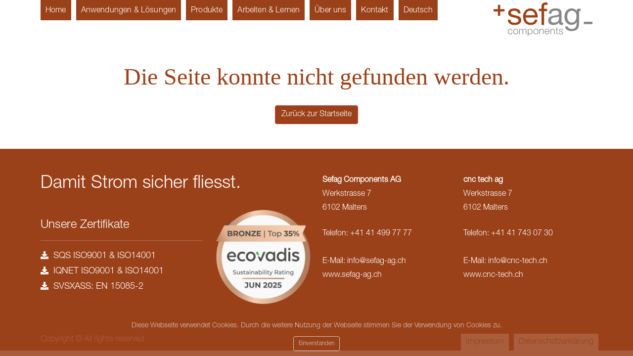

--- FILE ---
content_type: text/html; charset=UTF-8
request_url: https://www.sefag-ag.ch/en/services/project-management/
body_size: 4254
content:
<!doctype html>
<html lang="de">

<head>

	<meta charset="utf-8">
	<meta name="viewport" content="width=device-width, initial-scale=1">

	<title>Sefag Components AG</title>

	<link rel="shortcut icon" href="#">

	<script src="/plugins/jQuery/jquery-3.5.1.min.js"></script>
<link href="/plugins/bootstrap-5.1.0/css/bootstrap.css" rel="stylesheet" >
<script src="/plugins/bootstrap-5.1.0/js/bootstrap.min.js" ></script>
<script src="/plugins/bootstrap-notify/bootstrap-notify.min.js"></script>
<script src="/plugins/bootbox-v5.5.2/bootbox.all.min.js"></script>
<script src="/plugins/fancyBox/lib/jquery.mousewheel-3.0.6.pack.js"></script>
<link href="/plugins/fancyBox/source/jquery.fancybox.css?v=2.1.5" type="text/css" media="screen" rel="stylesheet" />
<script src="/plugins/fancyBox/source/jquery.fancybox.pack.js?v=2.1.5"></script>
<link href="/plugins/fancyBox/source/helpers/jquery.fancybox-buttons.css?v=1.0.5" type="text/css" media="screen" rel="stylesheet" />
<script src="/plugins/fancyBox/source/helpers/jquery.fancybox-buttons.js?v=1.0.5"></script>
<script src="/plugins/fancyBox/source/helpers/jquery.fancybox-media.js?v=1.0.6"></script>
<link href="/plugins/fancyBox/source/helpers/jquery.fancybox-thumbs.css?v=1.0.7" type="text/css" media="screen" rel="stylesheet" />
<script src="/plugins/fancyBox/source/helpers/jquery.fancybox-thumbs.js?v=1.0.7"></script>
<link rel="stylesheet" href="/plugins/jquery-ui-1.13.0/jquery-ui.min.css">
<script src="/plugins/jquery-ui-1.13.0/jquery-ui.min.js"></script>
<link rel="stylesheet" href="/plugins/bootstrap-datepicker/css/bootstrap-datepicker3.css"><script src="/plugins/bootstrap-datepicker/js/bootstrap-datepicker.js"></script><script src="/plugins/bootstrap-datepicker/locales/bootstrap-datepicker.de.min.js"></script><script src="/plugins/pdfjs/lib/webviewer.min.js"></script>
<script src="/plugins/scrollup/dist/jquery.scrollUp.min.js"></script>
<script src="/plugins/jQuery/jquery.matchHeight.js"></script>
<script type="text/javascript" src="//maps.google.com/maps/api/js?key=AIzaSyCvE9UFcvIz_noX7kDql13eeU4D2q3bp_0"></script>
<link rel="stylesheet" href="/plugins/fontawesome-free-5.15.4-web/css/all.min.css" >
<link rel="shortcut icon" href="#"><link rel="icon" href="/daten/logo/favicon.png" type="image/gif" sizes="16x16"><script>
var cmsPATH = "/";
var cmsAJAX = "/frontend_ajax";
</script>
<script src="/cms/frontend/templates/sefag-ag.ch/js/shop_08.js"></script>
<script src="/cms/frontend/templates/sefag-ag.ch/js/konto.js"></script>
<script src="/cms/frontend/templates/sefag-ag.ch/js/cms.js"></script>
<link href="/cms/frontend/templates/sefag-ag.ch/css/cms_07.css" rel="stylesheet">
<link href="/cms/frontend/templates/sefag-ag.ch/css/cms_responsive_07.css" rel="stylesheet">
<link href="/cms/frontend/templates/sefag-ag.ch/css/shop_07.css" rel="stylesheet">
<link href="/cms/frontend/templates/sefag-ag.ch/css/shop_responsive_07.css" rel="stylesheet">
<link href="/cms/frontend/templates/sefag-ag.ch/css/sefag.css" rel="stylesheet">
<script>
var cmsLNG = "DE";
var Meldungen = "[]";
ladeJavaScriptMeldungen();
</script>

</head>

<body>

	
<header id="site-header" class="" >

	<div class="container fixed-top" id="navbar_top">

		<nav class="navbar navbar-expand-lg">

			<button class="navbar-toggler" type="button" data-bs-toggle="collapse" data-bs-target="#navbarMain" aria-controls="navbarMain" aria-expanded="false" aria-label="Toggle navigation">
				<span class="navbar-toggler-icon">
					<i class="fa fa-bars"></i>
				</span>
			</button>

			<div class="collapse navbar-collapse" id="navbarMain">
				<ul class="navbar-nav me-auto" id="">
<li class="nav-item "><a class="nav-link " href="/home"  >Home</a></li>
<li class="nav-item dropdownMobile "><a href="/anwendungen_&_loesungen" class="nav-link" role="button" aria-expanded="false" >Anwendungen & Lösungen</a><div class="dropdownMobile-toggle" onclick="toggleMenu('20147')"><i id="elem_20147" class="fa fa-chevron-up fa-rotate-90"></i></div><ul class="dropdownMobile-menu" id="men_20147">
<li class=" "><a class="dropdownMobile-item " href="/energie_verteilung"  >Energieverteilung</a></li>
<li class=" "><a class="dropdownMobile-item " href="/anlagenbau"  >Anlagenbau</a></li>
<li class=" "><a class="dropdownMobile-item " href="/mobilitaet"  >Mobilität</a></li>
</ul>
</li>
<li class="nav-item dropdownMobile "><a href="/produkte" class="nav-link" role="button" aria-expanded="false" >Produkte</a><div class="dropdownMobile-toggle" onclick="toggleMenu('20070')"><i id="elem_20070" class="fa fa-chevron-up fa-rotate-90"></i></div><ul class="dropdownMobile-menu" id="men_20070">
<li class=" "><a class="dropdownMobile-item " href="/dehnungsbaender"  >Dehnungsbänder</a></li>
<li class=" "><a class="dropdownMobile-item " href="/litzenverbinder"  >Litzenverbinder</a></li>
<li class=" "><a class="dropdownMobile-item " href="/stromschienen"  >Stromschienen</a></li>
<li class=" "><a class="dropdownMobile-item " href="/steckkontakte"  >Steckkontakte</a></li>
<li class=" "><a class="dropdownMobile-item " href="/pressverbindungen"  >Pressverbindungen</a></li>
<li class=" "><a class="dropdownMobile-item " href="/anschlussbolzen"  >Anschlussbolzen</a></li>
<li class=" "><a class="dropdownMobile-item " href="/kuehldosen"  >Kühldosen</a></li>
<li class=" "><a class="dropdownMobile-item " href="/schaltanlagenklemmen"  >Schaltanlagenklemmen</a></li>
<li class=" "><a class="dropdownMobile-item " href="/itak___die_isolierte_tragabspannkette"  >iTAK - Die isolierte Tragabspannkette</a></li>
<li class=" "><a class="dropdownMobile-item " href="/mechanische_bearbeitung"  >Mechanische Bearbeitung</a></li>
<li class=" "><a class="dropdownMobile-item " href="/isolatoren"  >Isolatoren</a></li>
<li class=" "><a class="dropdownMobile-item " href="/schweissloesungen"  >Schweisslösungen</a></li>
<li class=" "><a class="dropdownMobile-item " href="/dehnklemmen"  >Dehnklemmen</a></li>
<li class=" "><a class="dropdownMobile-item " href="/kabelkonfektionierung"  >Kabelkonfektionierung</a></li>
</ul>
</li>
<li class="nav-item "><a class="nav-link " href="/lernen_bei_uns"  >Arbeiten & Lernen</a></li>
<li class="nav-item dropdownMobile "><a href="/ueber_uns" class="nav-link" role="button" aria-expanded="false" >Über uns</a><div class="dropdownMobile-toggle" onclick="toggleMenu('20091')"><i id="elem_20091" class="fa fa-chevron-up fa-rotate-90"></i></div><ul class="dropdownMobile-menu" id="men_20091">
<li class=" "><a class="dropdownMobile-item " href="/kultur"  >Kultur</a></li>
<li class=" "><a class="dropdownMobile-item " href="/geschichte"  >Geschichte</a></li>
<li class=" "><a class="dropdownMobile-item " href="/downloads"  >Downloads</a></li>
<li class=" "><a class="dropdownMobile-item " href="/news"  >News</a></li>
</ul>
</li>
<li class="nav-item "><a class="nav-link " href="/kontakt"  >Kontakt</a></li>
<li class="nav-item dropdownMobile "><a href="javascript:void(0);" class="nav-link" role="button" aria-expanded="false" >Deutsch</a><div class="dropdownMobile-toggle" onclick="toggleMenu('20062')"><i id="elem_20062" class="fa fa-chevron-up fa-rotate-90"></i></div><ul class="dropdownMobile-menu" id="men_20062">
<li class=" "><a class="dropdownMobile-item " href="javascript:void(0);" onclick="changeLanguage('EN');" >English</a></li>
</ul>
</li>
</ul>
			</div>

			<div class="navbar_logo">
				<a href="/home">
					<img src="/daten/logo/Logo_sefag_components.svg" class="img-fluid" width="200" >				</a>
			</div>
		</nav>
	</div>
	<div class="container">
		<div class="row navbar-buttons-desktop">
			<div class="col-lg-9 navigation">
				<div class="header-nav-01">
					<ul class="ms-auto mb-2 mb-lg-0" id="">
<li class="nav-item "><a class="nav-link " href="/home"  >Home</a></li>
<li class="nav-item dropdown "><a href="/anwendungen_&_loesungen" class="nav-link dropdown-toggle" role="button" aria-expanded="false" >Anwendungen & Lösungen</a><ul class="dropdown-menu" id="">
<li class=" "><a class="dropdown-item " href="/energie_verteilung"  >Energieverteilung</a></li>
<li class=" "><a class="dropdown-item " href="/anlagenbau"  >Anlagenbau</a></li>
<li class=" "><a class="dropdown-item " href="/mobilitaet"  >Mobilität</a></li>
</ul>
</li>
<li class="nav-item dropdown "><a href="/produkte" class="nav-link dropdown-toggle" role="button" aria-expanded="false" >Produkte</a><ul class="dropdown-menu" id="">
<li class=" "><a class="dropdown-item " href="/dehnungsbaender"  >Dehnungsbänder</a></li>
<li class=" "><a class="dropdown-item " href="/litzenverbinder"  >Litzenverbinder</a></li>
<li class=" "><a class="dropdown-item " href="/stromschienen"  >Stromschienen</a></li>
<li class=" "><a class="dropdown-item " href="/steckkontakte"  >Steckkontakte</a></li>
<li class=" "><a class="dropdown-item " href="/pressverbindungen"  >Pressverbindungen</a></li>
<li class=" "><a class="dropdown-item " href="/anschlussbolzen"  >Anschlussbolzen</a></li>
<li class=" "><a class="dropdown-item " href="/kuehldosen"  >Kühldosen</a></li>
<li class=" "><a class="dropdown-item " href="/schaltanlagenklemmen"  >Schaltanlagenklemmen</a></li>
<li class=" "><a class="dropdown-item " href="/itak___die_isolierte_tragabspannkette"  >iTAK - Die isolierte Tragabspannkette</a></li>
<li class=" "><a class="dropdown-item " href="/mechanische_bearbeitung"  >Mechanische Bearbeitung</a></li>
<li class=" "><a class="dropdown-item " href="/isolatoren"  >Isolatoren</a></li>
<li class=" "><a class="dropdown-item " href="/schweissloesungen"  >Schweisslösungen</a></li>
<li class=" "><a class="dropdown-item " href="/dehnklemmen"  >Dehnklemmen</a></li>
<li class=" "><a class="dropdown-item " href="/kabelkonfektionierung"  >Kabelkonfektionierung</a></li>
</ul>
</li>
<li class="nav-item "><a class="nav-link " href="/lernen_bei_uns"  >Arbeiten & Lernen</a></li>
<li class="nav-item dropdown "><a href="/ueber_uns" class="nav-link dropdown-toggle" role="button" aria-expanded="false" >Über uns</a><ul class="dropdown-menu" id="">
<li class=" "><a class="dropdown-item " href="/kultur"  >Kultur</a></li>
<li class=" "><a class="dropdown-item " href="/geschichte"  >Geschichte</a></li>
<li class=" "><a class="dropdown-item " href="/downloads"  >Downloads</a></li>
<li class=" "><a class="dropdown-item " href="/news"  >News</a></li>
</ul>
</li>
<li class="nav-item "><a class="nav-link " href="/kontakt"  >Kontakt</a></li>
<li class="nav-item dropdown "><a href="javascript:void(0);" class="nav-link dropdown-toggle" role="button" aria-expanded="false" >Deutsch</a><ul class="dropdown-menu" id="">
<li class=" "><a class="dropdown-item " href="javascript:void(0);" onclick="changeLanguage('EN');" >English</a></li>
</ul>
</li>
</ul>
				</div>
			</div>
			<div class="col-lg-3 navigation" style="text-align: right;">
				<a href="/home">
					<img src="/daten/logo/Logo_sefag_components.svg" class="img-fluid" id="imgLogo" >				</a>
			</div>
		</div>
	</div>
</header>
<div id="farbe_links"></div>
<div id="farbe_rechts"></div>
<script>
</script><div class="document-title"><div class="container"><h1>Fehler 404</h1></div></div><div class="error-section"><div class="container"><h2>Die Seite konnte nicht gefunden werden.</h2><a class="btn btn-danger btn-md" href="/home" >Zurück zur Startseite</a></div></div><footer>

	<div class="container pt-50 pb-50">
		<div class="row">

			<div class="col-md-6 col-sm-6 footer-widget">
				<h1>Damit Strom sicher fliesst.</h1>
				<table border="0" cellpadding="0" cellspacing="0">
					<tr>
						<td width="60%">
				<h2>Unsere Zertifikate</h2>
				<hr />
				<ul class="footer_links">
					<li class="fa fa-download"><a href="/daten/download/Zertifikat_ISO_9001_-_14001_DE_2023.pdf" target="_blank">SQS ISO9001 & ISO14001</a></li>
					<li class="fa fa-download"><a href="/daten/download/Certificate__IQNET_2023.pdf" target="_blank">IQNET ISO9001 & ISO14001</a></li>
					<li class="fa fa-download"><span>SVSXASS: EN 15085-2</span></li>
				</ul>
						</td>
						<td width="5%"></td>
						<td width="35%"><img src="/daten/logo/ecovadis_logo.png" border="0" style="width: 100%;"></td>
					</tr>
				</table>
			</div>
			<div class="col-md-3 col-sm-6 footer-widget">
				<p>
					<b>Sefag Components AG</b><br>Werkstrasse 7<br>6102 Malters<br>				</p>
				<br />
				<p>
					Telefon: +41 41 499 77 77<br><br>E-Mail: <a href="mailto:info@sefag-ag.ch">info@sefag-ag.ch</a><br>www.sefag-ag.ch<br>				</p>
			</div>
			<div class="col-md-3 col-sm-6 footer-widget">
				<p>
					<b>cnc tech ag</b><br>Werkstrasse 7<br>6102 Malters<br>				</p>
				<br />
				<p>
					Telefon: +41 41 743 07 30<br><br>E-Mail: <a href="mailto:info@cnc-tech.ch">info@cnc-tech.ch</a><br>www.cnc-tech.ch<br>				</p>
			</div>
		</div>
	</div>

	<!-- Copyright -->
	<div class="footer-copyright">
		<div class="container">
			<div class="pt-10 pb-10">
				<p>Copyright © All rights reserved</p>
			</div>
			<div class="footer-menu">
				<ul class="" id="">
<li class=" "><a class=" " href="/impressum"  >Impressum</a></li>
<li class=" "><a class=" " href="/datenschutz"  >Datenschutzerklärung</a></li>
</ul>
			</div>
		</div>
	</div>

</footer>
<!-- Modal -->
<div class="modal fade suchen" id="modalSuchen" tabindex="-1" aria-labelledby="modalSuchenLabel" aria-hidden="true">
	<div class="modal-dialog modal-fullscreen">
		<div class="modal-content">
			<div class="modal-body">

				<div class="container">

					<form method="get" class="suchen-form" action="/suchen" name="frmSuchen" id="frmSuchen" autocomplete="off" >

						<div class="row">

							<div class="col-lg-6 offset-lg-3">

								<div class="input-group">
									<input name="suchen" type="text" class="form-control" placeholder="suchen" aria-label="" aria-describedby="button-addon2">
									<button class="btn btn-dark" type="submit">
										<i class="fa fa-search"></i>
									</button>
								</div>

							</div>

						</div>

					</form>

				</div>

			</div>
		</div>
	</div>
</div>

<!-- Modal -->
<div class="modal fade" id="modalMitarbeiter" tabindex="-1" aria-labelledby="modalMitarbeiterLabel" aria-hidden="true">
	<div class="container vertical-alignment-helper">
		<div class="modal-dialog vertical-align-center">
			<div class="modal-content">
				<div class="modal-body">

					<div class="fieldset-flexbox">
						<div class="flexbox-main">
							<div class="row">
								<div class="col-md-4 col-sm-12 TeamBild">
									<img alt="" class="img-fluid">
								</div>
								<div class="col-md-8 col-sm-12 TeamDetails">
									<div class="team-daten"></div>
								</div>
							</div>
						</div>
						<div class="flexbox-toolbar">
							<button type="button" class="btn-close" data-bs-dismiss="modal" aria-label="Close"></button>
						</div>
					</div>

				</div>
				<div class="modal-footer">
					<button type="button" class="btn btn-outline-secondary" data-bs-dismiss="modal">Fenster schliessen</button>
				</div>
			</div>
		</div>
	</div>
</div>
	<div id="divCookies" class="CookieArea">
		<div class="container">
			<div class="row">
				<div class="col-sm-12 text-center CookieText">
					<a href="/datenschutz">
						Diese Webseite verwendet Cookies.						Durch die weitere Nutzung der Webseite stimmen Sie der Verwendung von Cookies zu.					</a>
				</div>
				<div class="col-sm-12 text-center CookieButton">
					<button onclick="CloseCookieAlert();" class="btn btn-xs">Einverstanden</button>
				</div>
			</div>
		</div>
	</div>


	<script>
	/*<![CDATA[*/
	var name = "sefag_cookies" + "=";
	var ca = document.cookie.split(";");
	var acceptCookie = false;
	for (var i = 0; i < ca.length; i++) {
		var c = ca[i];
		while (c.charAt(0) == " ") c = c.substring(1);
		if (c.indexOf(name) == 0) {
			acceptCookie = true;
			document.getElementById("divCookies").style.display = "none";
		}
	}
	var d = new Date();
	d.setTime(d.getTime() + (90 * (24 * 60 * 60 * 1000))); // 90 Tage
	var expires_cookie = "expires=" + d.toUTCString();



	//
	function CloseCookieAlert() {
		document.getElementById('divCookies').style.display = 'none';
		document.cookie = 'sefag_cookies=true; ' + expires_cookie + '; path=/';
	}



	// 
	function FrontendTeamDetails(TeamID) {

		//
		//console.log( TeamID );

		//
		$.post(
			cmsAJAX, {
				ajax: 'FrontendTeamDetails',
				TeamID: TeamID
			},
			function(data) {

				if (isJSON(data)) {
					var Einstellungen = JSON.parse(data);
					//console.log(Einstellungen);

					//
					if (Einstellungen.Bildname != "") {
						$("#modalMitarbeiter .TeamBild img").attr("src", "/daten/bilder/team/" + Einstellungen.Bildname);
					}

					//
					var MA_Daten = '';

					const isMobile = window.matchMedia("only screen and (max-width: 992px)").matches;
					if (isMobile) {

						//
						MA_Daten += '<br>';
						MA_Daten += '<b>Name:</b><br>' + Einstellungen.Name + '<br>';
						if (Einstellungen.Job != "") {
							MA_Daten += '<b>Position:</b><br>' + Einstellungen.Job + '<br>';
						}
						if (Einstellungen.Beschreibung != "") {
							MA_Daten += Einstellungen.Beschreibung + '<br>';
						}
						if (Einstellungen.Telefon != "") {
							MA_Daten += '<b>Telefon:</b><br><a href="tel:' + Einstellungen.Telefon + '">' + Einstellungen.Telefon + '</a><br>';
						}
						if (Einstellungen.Email != "") {
							MA_Daten += '<b>E-Mail:</b><br><a href="mailto:' + Einstellungen.Email + '" class="lnkTeam"> ' + Einstellungen.Email + '</a>';
						}

					} else {

						//
						MA_Daten += '<table class="table table-sm table-borderless">';
						MA_Daten += '<tr><td width="125"><b>Name:</b></td><td>' + Einstellungen.Name + '</td></tr>';
						if (Einstellungen.Job != "") {
							MA_Daten += '<tr><td width="125"><b>Position:</b></td><td>' + Einstellungen.Job + '</td></tr>';
						}
						if (Einstellungen.Beschreibung != "") {
							MA_Daten += '<tr><td width="125">&nbsp;</td><td>' + Einstellungen.Beschreibung + '</td></tr>';
						}
						if (Einstellungen.Telefon != "") {
							MA_Daten += '<tr><td width="125"><b>Telefon:</b></td><td>' + Einstellungen.Telefon + '</td></tr>';
						}
						if (Einstellungen.Email != "") {
							MA_Daten += '<tr><td width="125"><b>E-Mail:</b></td><td><a href="mailto:' + Einstellungen.Email + '" class="lnkTeam"> ' + Einstellungen.Email + '</a></td></tr>';
						}
						MA_Daten += '</table>';


					}
					//
					$("#modalMitarbeiter .team-daten").html(MA_Daten);

				}

				//
				$('#modalMitarbeiter').modal('show');


			}
		);

	}


	//
	$(document).ready(function() {
		//
		//ladeJavaScriptMeldungen();
		$("#slideshow .content-item:gt(0)").hide();

		setInterval(function() { 
		$('#slideshow .content-item:first')
		.fadeOut(600)
		.next()
		.fadeIn(600)
		.end()
		.appendTo('#slideshow .content-1-item');
		}, 5000);
	});

/*
	// Sticky-Header
	document.addEventListener("DOMContentLoaded", function() {

		window.addEventListener('scroll', function() {

			if (window.scrollY > 200) {
				document.getElementById('navbar_top').classList.add('fixed-top');
				// add padding top to show content behind navbar
				navbar_height = document.querySelector('.navbar').offsetHeight;
				document.body.style.paddingTop = navbar_height + 'px';
			} else {
				document.getElementById('navbar_top').classList.remove('fixed-top');
				// remove padding top from body
				document.body.style.paddingTop = '0';
			}
		});
	});
*/	
	</script>

</body>

</html>

--- FILE ---
content_type: text/html; charset=UTF-8
request_url: https://www.sefag-ag.ch/frontend_ajax
body_size: 13714
content:
{"DE":{"(* Pflichtfelder)":"(* Pflichtfelder)","08:00 Uhr - 12:00 Uhr":"08:00 Uhr - 12:00 Uhr","08:00 Uhr - 12:00 Uhr und 13:30 Uhr - 16:00 Uhr":"08:00 Uhr - 12:00 Uhr und 13:30 Uhr - 16:00 Uhr","08:00 Uhr - 12:00 Uhr und 13:30 Uhr - 16:30 Uhr":"08:00 Uhr - 12:00 Uhr und 13:30 Uhr - 16:30 Uhr","Abbrechen":"Abbrechen","Abholung":"Abholung","Abmelden":"Abmelden","Abweichende Lieferadresse":"Abweichende Lieferadresse","Abweichende Lieferadressen":"Abweichende Lieferadressen","Abweicsshende Lieferadressen":"Abweicsshende Lieferadressen","Adressdaten konnten nicht geladen werden!":"Adressdaten konnten nicht geladen werden!","Adresse":"Adresse","Adresse \/ Postfach":"Adresse \/ Postfach","Adressen":"Adressen","Als Gast bestellen?":"Als Gast bestellen?","Anmeldung":"Anmeldung","Anmeldung erfolgreich":"Anmeldung erfolgreich","Anmeldung fehlgeschlagen!":"Anmeldung fehlgeschlagen!","Ansprechperson":"Ansprechperson","Anzahl pro Palette:":"Anzahl pro Palette:","Artikel":"Artikel","Artikel erfolgreich im Warenkorb hinzugef\u00fcgt":"Artikel erfolgreich im Warenkorb hinzugef\u00fcgt","Artikel wurde dem Warenkorb hinzugef\u00fcgt":"Artikel wurde dem Warenkorb hinzugef\u00fcgt","Artikel- \/ PreiseID  konnte nicht gefunden werden.":"Artikel- \/ PreiseID  konnte nicht gefunden werden.","Artikel-Nr:":"Artikel-Nr:","Auftrag in Bearbeitung":"Auftrag in Bearbeitung","Bearbeiten":"Bearbeiten","Bei weiteren Fragen stehen wir sehr gerne zur Verf\u00fcgung.":"Bei weiteren Fragen stehen wir sehr gerne zur Verf\u00fcgung.","Bemerkungen":"Bemerkungen","Benutzerkonto":"Benutzerkonto","Benutzerkonto nicht gefunden!":"Benutzerkonto nicht gefunden!","Bestellbest\u00e4tigung":"Bestellbest\u00e4tigung","Bestellbest\u00e4tigung als PDF drucken":"Bestellbest\u00e4tigung als PDF drucken","Bestellen":"Bestellen","Bestellung erfolgreich":"Bestellung erfolgreich","Bestellung fehlgeschlagen":"Bestellung fehlgeschlagen","Bestellung konnte nicht gespeichert werden.":"Bestellung konnte nicht gespeichert werden.","Bestellung verarbeitet":"Bestellung verarbeitet","Bestellung-Nr":"Bestellung-Nr","Bestellungen bis 11 Uhr werden am Folgetag geliefert.":"Bestellungen bis 11 Uhr werden am Folgetag geliefert.","Betrag":"Betrag","Betreff":"Betreff","Bezahlung":"Bezahlung","Bitte alle Pflichtfelder ausf\u00fcllen!":"Bitte alle Pflichtfelder ausf\u00fcllen!","Bitte beachten Sie, dass dieser link nur eine kurze G\u00fcltigkeit hat. Ihr bisheriges Passwort bleibt solange bestehen, bis Sie ein neues eingerichtet haben.":"Bitte beachten Sie, dass dieser link nur eine kurze G\u00fcltigkeit hat. Ihr bisheriges Passwort bleibt solange bestehen, bis Sie ein neues eingerichtet haben.","Bitte folgen Sie den Anweisungen auf dem Mail mit dem Link zur Passwort-\u00c4nderung.":"Bitte folgen Sie den Anweisungen auf dem Mail mit dem Link zur Passwort-\u00c4nderung.","Bitte f\u00fcllen Sie alle erforderlichen Felder aus.":"Bitte f\u00fcllen Sie alle erforderlichen Felder aus.","Bitte geben Sie den Standort Ihrer Firma ein, um den f\u00fcr Sie zust\u00e4ndigen Aussendienstmitarbeiter zu finden.":"Bitte geben Sie den Standort Ihrer Firma ein, um den f\u00fcr Sie zust\u00e4ndigen Aussendienstmitarbeiter zu finden.","Bitte geben Sie die richtigen Login-Daten ein.":"Bitte geben Sie die richtigen Login-Daten ein.","Bitte geben Sie eine g\u00fcltige E-Mail-Adresse ein!":"Bitte geben Sie eine g\u00fcltige E-Mail-Adresse ein!","Bitte geben Sie einen Suchbegriff ein.":"Bitte geben Sie einen Suchbegriff ein.","Bitte melden Sie sich an!":"Bitte melden Sie sich an!","Bitte nehmen Sie mit uns Kontakt auf!":"Bitte nehmen Sie mit uns Kontakt auf!","Bitte nehmen Sie mit uns Kontakt auf.":"Bitte nehmen Sie mit uns Kontakt auf.","Bitte pr\u00fcfen Sie Ihre Mails und Klicken auf den zugesendeten Verifizierungs-Link.":"Bitte pr\u00fcfen Sie Ihre Mails und Klicken auf den zugesendeten Verifizierungs-Link.","Bitte \u00fcberpr\u00fcfen Sie Ihre E-Mails!":"Bitte \u00fcberpr\u00fcfen Sie Ihre E-Mails!","Bitte verifizieren Sie Ihre Mail-Adresse mit einem Klick auf den nachfolgenden Link.":"Bitte verifizieren Sie Ihre Mail-Adresse mit einem Klick auf den nachfolgenden Link.","Bitte versuchen Sie sich anzumelden oder setzen Ihr Passwort zur\u00fcck.":"Bitte versuchen Sie sich anzumelden oder setzen Ihr Passwort zur\u00fcck.","Bitte verwenden Sie das Registrierungsformular.":"Bitte verwenden Sie das Registrierungsformular.","Bitte wenden Sie sich an unser Support-Team.":"Bitte wenden Sie sich an unser Support-Team.","Damit Sie bei uns online wiederkehrend einkaufen k\u00f6nnen, m\u00fcssen Sie sich registrieren.":"Damit Sie bei uns online wiederkehrend einkaufen k\u00f6nnen, m\u00fcssen Sie sich registrieren.","Damit Strom sicher fliesst.":"Damit Strom sicher fliesst.","Daten erfolgreich gespeichert":"Daten erfolgreich gespeichert","Datum":"Datum","Der Shop steht in K\u00fcrze zur Verf\u00fcgung.":"Der Shop steht in K\u00fcrze zur Verf\u00fcgung.","Der von Ihnen gew\u00fcnschte Artikel ist nicht mehr in unserem Sortiment!":"Der von Ihnen gew\u00fcnschte Artikel ist nicht mehr in unserem Sortiment!","Der von Ihnen gew\u00fcnschte Artikel konnte nicht gefunden werden!":"Der von Ihnen gew\u00fcnschte Artikel konnte nicht gefunden werden!","Deutsch":"Deutsch","Die Rechnungsadresse als Lieferadresse verwenden.":"Die Rechnungsadresse als Lieferadresse verwenden.","Diese Adresse als Standard-Lieferadresse verwenden":"Diese Adresse als Standard-Lieferadresse verwenden","Diese Webseite verwendet Cookies.":"Diese Webseite verwendet Cookies.","Diverses":"Diverses","Downloads":"Downloads","Durch die weitere Nutzung der Webseite stimmen Sie der Verwendung von Cookies zu.":"Durch die weitere Nutzung der Webseite stimmen Sie der Verwendung von Cookies zu.","E-Mail":"E-Mail","E-Mail (Allgemein)":"E-Mail (Allgemein)","E-Mail (Rechnung)":"E-Mail (Rechnung)","E-Mail konnte nicht gesendet werden.":"E-Mail konnte nicht gesendet werden.","E-Mail-Adresse":"E-Mail-Adresse","E-Mail-Adresse \/ Benutzername":"E-Mail-Adresse \/ Benutzername","E-Mail-Verifizierung":"E-Mail-Verifizierung","Einheit":"Einheit","Einstellungen":"Einstellungen","Einverstanden":"Einverstanden","Englisch":"Englisch","Es erf\u00fcllt nicht die Mindestl\u00e4nge!":"Es erf\u00fcllt nicht die Mindestl\u00e4nge!","Es konnten keine Seiten-Inhalte mit dem Suchbegriff \"{SUCHBEGRIFF}\" gefunden werden.":"Es konnten keine Seiten-Inhalte mit dem Suchbegriff \"{SUCHBEGRIFF}\" gefunden werden.","Es sind keine Produkte im Warenkorb.":"Es sind keine Produkte im Warenkorb.","Es stimmt nicht \u00fcberein!":"Es stimmt nicht \u00fcberein!","Es wurden keine Kunden-Daten gefunden!":"Es wurden keine Kunden-Daten gefunden!","Es wurden {ANZAHL} Datens\u00e4tze mit dem Suchbegriff \"{SUCHBEGRIFF}\" gefunden.":"Es wurden {ANZAHL} Datens\u00e4tze mit dem Suchbegriff \"{SUCHBEGRIFF}\" gefunden.","Express-Lieferung":"Express-Lieferung","Falls Sie keine Anfrage f\u00fcr die Zur\u00fccksetzung Ihres Passwortes beantragt haben, ignorieren Sie bitte dieses E-Mail.":"Falls Sie keine Anfrage f\u00fcr die Zur\u00fccksetzung Ihres Passwortes beantragt haben, ignorieren Sie bitte dieses E-Mail.","Fehler beim Erstellen der Bestellung.":"Fehler beim Erstellen der Bestellung.","Fehler beim Erstellen der Dokumente.":"Fehler beim Erstellen der Dokumente.","Fehler beim Erstellen des Benutzers.":"Fehler beim Erstellen des Benutzers.","Fehler beim Speichern Ihrer Kunden-Daten.":"Fehler beim Speichern Ihrer Kunden-Daten.","Fehler:":"Fehler:","Fehler: Artikel konnte nicht geladen werden":"Fehler: Artikel konnte nicht geladen werden","Fehler: Artikel- \/ PreiseID  konnte nicht gefunden werden":"Fehler: Artikel- \/ PreiseID  konnte nicht gefunden werden","Fehler: Artikelpreis konnte nicht geladen werden":"Fehler: Artikelpreis konnte nicht geladen werden","Fehler: Benutzer konnte nicht geladen werden!":"Fehler: Benutzer konnte nicht geladen werden!","Fehler: Bestellung fehlgeschlagen":"Fehler: Bestellung fehlgeschlagen","Fehler: Bestellung fehlgeschlagen. Ihr Warenkorb ist leer.":"Fehler: Bestellung fehlgeschlagen. Ihr Warenkorb ist leer.","Fehler: Bitte Captcha-Formular pr\u00fcfen!":"Fehler: Bitte Captcha-Formular pr\u00fcfen!","Fehler: Catpcha-Pr\u00fcfung fehlgeschlagen.":"Fehler: Catpcha-Pr\u00fcfung fehlgeschlagen.","Fehler: E-Mail konnte nicht gesendet werden":"Fehler: E-Mail konnte nicht gesendet werden","Fehler: Ung\u00fcltige Datensatz-ID":"Fehler: Ung\u00fcltige Datensatz-ID","Fenster schliessen":"Fenster schliessen","Firma":"Firma","Firma Zusatz":"Firma Zusatz","Fortfahren":"Fortfahren","Franz\u00f6sisch":"Franz\u00f6sisch","Freitag":"Freitag","Freundliche Gr\u00fcsse":"Freundliche Gr\u00fcsse","Gesamttotal":"Gesamttotal","Gesamttotal inkl. Versandkosten":"Gesamttotal inkl. Versandkosten","Gross- und Kleinbuchstaben vorhanden":"Gross- und Kleinbuchstaben vorhanden","Guten Tag":"Guten Tag","Haben Sie Ihr Passwort vergessen?":"Haben Sie Ihr Passwort vergessen?","Hallo":"Hallo","Handelsregister\/MWST Nr.:":"Handelsregister\/MWST Nr.:","Ich akzeptiere die Allgemeinen Gesch\u00e4ftsbedingungen":"Ich akzeptiere die Allgemeinen Gesch\u00e4ftsbedingungen","Ich m\u00f6chte den Newsletter erhalten":"Ich m\u00f6chte den Newsletter erhalten","Ihr Account wurde noch nicht f\u00fcr Bestellungen freigegeben.":"Ihr Account wurde noch nicht f\u00fcr Bestellungen freigegeben.","Ihr Ansprechpartner":"Ihr Ansprechpartner","Ihr Benutzer-Konto konnte nicht gefunden werden!":"Ihr Benutzer-Konto konnte nicht gefunden werden!","Ihr Benutzer-Konto konnte nicht geladen werden!":"Ihr Benutzer-Konto konnte nicht geladen werden!","Ihr E-Mail Validierungsschl\u00fcssel konnte nicht ermittelt werden.":"Ihr E-Mail Validierungsschl\u00fcssel konnte nicht ermittelt werden.","Ihr E-Mail-Adresse ist nicht registriert.":"Ihr E-Mail-Adresse ist nicht registriert.","Ihr E-Mail-Adresse konnte nicht validiert werden.":"Ihr E-Mail-Adresse konnte nicht validiert werden.","Ihr Name":"Ihr Name","Ihr Passwort erf\u00fcllt die Anforderungen!":"Ihr Passwort erf\u00fcllt die Anforderungen!","Ihr Passwort erf\u00fcllt die minimalen Anforderungen!":"Ihr Passwort erf\u00fcllt die minimalen Anforderungen!","Ihr Passwort erf\u00fcllt nicht die minimalen Anforderungen!":"Ihr Passwort erf\u00fcllt nicht die minimalen Anforderungen!","Ihr Passwort konnte nicht ge\u00e4ndert werden!":"Ihr Passwort konnte nicht ge\u00e4ndert werden!","Ihr Passwort konnte nicht ge\u00e4ndert werden.":"Ihr Passwort konnte nicht ge\u00e4ndert werden.","Ihr Passwort konnte nicht zur\u00fcckgesetzt werden!":"Ihr Passwort konnte nicht zur\u00fcckgesetzt werden!","Ihr Standort suchen":"Ihr Standort suchen","Ihre Ansprechpartner":"Ihre Ansprechpartner","Ihre E-Mail-Adresse":"Ihre E-Mail-Adresse","Ihre E-Mail-Adresse ist bereits erfolgreich validiert worden.":"Ihre E-Mail-Adresse ist bereits erfolgreich validiert worden.","Ihre E-Mail-Adresse ist bereits registriert.":"Ihre E-Mail-Adresse ist bereits registriert.","Ihre E-Mail-Adresse konnte nicht ermittelt werden.":"Ihre E-Mail-Adresse konnte nicht ermittelt werden.","Ihre E-Mail-Adresse wurde erfolgreich validiert.":"Ihre E-Mail-Adresse wurde erfolgreich validiert.","Ihre Kundendaten konnten nicht gespeichert werden.":"Ihre Kundendaten konnten nicht gespeichert werden.","Ihre Nachricht":"Ihre Nachricht","Ihre Nachricht...":"Ihre Nachricht...","Ihre Passw\u00f6rter stimmen nicht \u00fcberein!":"Ihre Passw\u00f6rter stimmen nicht \u00fcberein!","Ihre Passw\u00f6rter stimmen nicht \u00fcberein.":"Ihre Passw\u00f6rter stimmen nicht \u00fcberein.","Ihre Telefon-Nummer":"Ihre Telefon-Nummer","Ihre Verifizierungsdaten sind ung\u00fcltig!":"Ihre Verifizierungsdaten sind ung\u00fcltig!","Im Anhang senden wir Ihnen Ihre Bestellbest\u00e4tigung.":"Im Anhang senden wir Ihnen Ihre Bestellbest\u00e4tigung.","In den Warenkorb":"In den Warenkorb","In den Warenkorb hinzuf\u00fcgen...":"In den Warenkorb hinzuf\u00fcgen...","Karton":"Karton","Keine Benutzer-ID gefunden!":"Keine Benutzer-ID gefunden!","Keine Bestellungen gefunden!":"Keine Bestellungen gefunden!","Keine Kunden-ID gefunden!":"Keine Kunden-ID gefunden!","Keine KundenID gefunden!":"Keine KundenID gefunden!","Keine Lieferadressen gefunden!":"Keine Lieferadressen gefunden!","Keine Lieferadressenn gefunden!":"Keine Lieferadressenn gefunden!","Kontakt":"Kontakt","Kostenpflichtig bestellen":"Kostenpflichtig bestellen","Kunden-Nr":"Kunden-Nr","Kunden-Nummer":"Kunden-Nummer","Kundendaten konnten nocht geladen werden!":"Kundendaten konnten nocht geladen werden!","Kundenkonto anlegen":"Kundenkonto anlegen","Kundenkonto anlegen?":"Kundenkonto anlegen?","Kundenservice":"Kundenservice","Land":"Land","Liefer-Adresse":"Liefer-Adresse","Lieferadresse":"Lieferadresse","Lieferadresse erfolgreich gel\u00f6scht!":"Lieferadresse erfolgreich gel\u00f6scht!","Lieferadresse hinzuf\u00fcgen":"Lieferadresse hinzuf\u00fcgen","Lieferadressen":"Lieferadressen","Lieferadressen verwalten":"Lieferadressen verwalten","LieferadressenID nicht gefunden":"LieferadressenID nicht gefunden","Lieferart":"Lieferart","Lieferdatum":"Lieferdatum","Lieferdatum & Lieferzeit":"Lieferdatum & Lieferzeit","Lieferfrist 2 Werktage":"Lieferfrist 2 Werktage","Lieferung":"Lieferung","Lieferung erfolgt am Folgetag":"Lieferung erfolgt am Folgetag","Lieferzeit":"Lieferzeit","Login fehlgeschlagen \/ Ihre Kundendaten konnte nicht ermittelt werden.":"Login fehlgeschlagen \/ Ihre Kundendaten konnte nicht ermittelt werden.","L\u00f6schen":"L\u00f6schen","Mein Konto":"Mein Konto","Meine Bestellungen":"Meine Bestellungen","Menge":"Menge","Menge Total":"Menge Total","mindestens 1, besser 2 Sonderzeichen verwenden":"mindestens 1, besser 2 Sonderzeichen verwenden","mindestens 8 Zeichen lang":"mindestens 8 Zeichen lang","mit Bestellung fortfahren":"mit Bestellung fortfahren","Mit freundlichen Gr\u00fcssen":"Mit freundlichen Gr\u00fcssen","M\u00f6chten Sie mit uns in Verbindung treten? Wir freuen uns auf Ihre Kontaktaufnahme.":"M\u00f6chten Sie mit uns in Verbindung treten? Wir freuen uns auf Ihre Kontaktaufnahme.","Montag bis Donnerstag":"Montag bis Donnerstag","Montag bis Freitag":"Montag bis Freitag","Nachname":"Nachname","Nachricht":"Nachricht","Nachricht senden":"Nachricht senden","N\u00e4chste Seite":"N\u00e4chste Seite","Name":"Name","Nettopreis":"Nettopreis","Neue Bestellung":"Neue Bestellung","neue Lieferadresse hinzuf\u00fcgen":"neue Lieferadresse hinzuf\u00fcgen","nicht nur Buchstaben, auch Zahlen verwenden":"nicht nur Buchstaben, auch Zahlen verwenden","Nummer":"Nummer","Ort":"Ort","Palett":"Palett","Palette":"Palette","Palettengr\u00f6sse:":"Palettengr\u00f6sse:","Passwort":"Passwort","Passwort \u00e4ndern":"Passwort \u00e4ndern","Passwort erf\u00fcllt nicht die Mindestanforderungen!":"Passwort erf\u00fcllt nicht die Mindestanforderungen!","Passwort vergessen":"Passwort vergessen","Passwort wiederholen":"Passwort wiederholen","Passwort zur\u00fccksetzen":"Passwort zur\u00fccksetzen","PLZ":"PLZ","Preis":"Preis","Preis konnte nicht ermittelt werden!":"Preis konnte nicht ermittelt werden!","Rechnungs-Adresse":"Rechnungs-Adresse","Rechnungsadresse":"Rechnungsadresse","Regeln f\u00fcr ein sicheres Passwort":"Regeln f\u00fcr ein sicheres Passwort","Registrieren":"Registrieren","Registrierung erfolgreich":"Registrierung erfolgreich","Registrierung fehlgeschlagen":"Registrierung fehlgeschlagen","Rolle":"Rolle","Sack":"Sack","Senden":"Senden","Senden Sie uns eine Nachricht":"Senden Sie uns eine Nachricht","Set":"Set","Sie haben noch kein Benutzerkonto?":"Sie haben noch kein Benutzerkonto?","Sind Sie bereits Kunde?":"Sind Sie bereits Kunde?","Sind Sie Neukunde?":"Sind Sie Neukunde?","Social Media":"Social Media","Sonstiges":"Sonstiges","Speichern":"Speichern","Status":"Status","Stk":"Stk","Subtotal":"Subtotal","suchen":"suchen","Team":"Team","Telefon":"Telefon","Telefon-Nummer":"Telefon-Nummer","Terminlieferung am Folgetag nur mit Express m\u00f6glich. Bestellungen bis 11 Uhr m\u00f6glich.":"Terminlieferung am Folgetag nur mit Express m\u00f6glich. Bestellungen bis 11 Uhr m\u00f6glich.","Terminlieferung bis 10 Uhr":"Terminlieferung bis 10 Uhr","Terminlieferung bis 8 Uhr":"Terminlieferung bis 8 Uhr","unbekannt":"unbekannt","Unbekannter Fehler":"Unbekannter Fehler","Ung\u00fcltige Datensatz-ID!":"Ung\u00fcltige Datensatz-ID!","Ung\u00fcltige E-Mail-Adresse":"Ung\u00fcltige E-Mail-Adresse","Ung\u00fcltige KundenID!":"Ung\u00fcltige KundenID!","Ung\u00fcltige Lieferadressen-ID!":"Ung\u00fcltige Lieferadressen-ID!","Unsere \u00d6ffungszeiten":"Unsere \u00d6ffungszeiten","Unsere Zertifikate":"Unsere Zertifikate","Verifizierung fehlgeschlagen":"Verifizierung fehlgeschlagen","Verpackungseinheit:":"Verpackungseinheit:","Versand":"Versand","Versandkosten":"Versandkosten","Vielen Dank":"Vielen Dank","Vielen Dank f\u00fcr Ihre Anfrage.\r\nWir werden uns sobald als m\u00f6glich bei Ihnen melden.":"Vielen Dank f\u00fcr Ihre Anfrage.\r\nWir werden uns sobald als m\u00f6glich bei Ihnen melden.","Vielen Dank f\u00fcr Ihre Bestellung.":"Vielen Dank f\u00fcr Ihre Bestellung.","Vielen Dank f\u00fcr Ihre Registrierung.":"Vielen Dank f\u00fcr Ihre Registrierung.","Vor- & Nachname":"Vor- & Nachname","Vorherige Seite":"Vorherige Seite","Vorname":"Vorname","Vorname & Name":"Vorname & Name","Warenkorb":"Warenkorb","Warenkorb erfolgreich aktualisiert":"Warenkorb erfolgreich aktualisiert","Warenkorb erfolgreich geleert":"Warenkorb erfolgreich geleert","Warenkorb leeren":"Warenkorb leeren","Warenkorb nicht aktualisiert. Ihre gew\u00fcnschte Menge \u00fcberschreitet den aktuellen Lagerbestand.":"Warenkorb nicht aktualisiert. Ihre gew\u00fcnschte Menge \u00fcberschreitet den aktuellen Lagerbestand.","Wir haben Ihnen eine E-Mail an die angegebene Adresse geschickt.":"Wir haben Ihnen eine E-Mail an die angegebene Adresse geschickt.","Wir sind f\u00fcr Sie da":"Wir sind f\u00fcr Sie da","Zahlungsart":"Zahlungsart","zu den Kundendaten":"zu den Kundendaten","zu den Produkten":"zu den Produkten","zum Shop":"zum Shop","Zum Warenkorb":"Zum Warenkorb","zur\u00fccksetzen":"zur\u00fccksetzen","Zusammenfassung":"Zusammenfassung"},"EN":{"(* Pflichtfelder)":"(* Required fields)","08:00 Uhr - 12:00 Uhr":"8:00 a.m. \u2013 12:00 a.m.","08:00 Uhr - 12:00 Uhr und 13:30 Uhr - 16:00 Uhr":null,"08:00 Uhr - 12:00 Uhr und 13:30 Uhr - 16:30 Uhr":null,"Abbrechen":"Cancel","Abholung":"Collection","Abmelden":"Logout","Abweichende Lieferadresse":"Differing Shipping Address","Abweichende Lieferadressen":"Different delivery addresses","Abweicsshende Lieferadressen":"Different delivery addresses","Adressdaten konnten nicht geladen werden!":"Address data could not be loaded!","Adresse":"Address","Adresse \/ Postfach":"Address \/ PO Box","Adressen":"Addresses","Als Gast bestellen?":"Order as a Guest?","Anmeldung":"Sign up","Anmeldung erfolgreich":"Login Successful","Anmeldung fehlgeschlagen!":"Registration failed!","Ansprechperson":"Contact person","Anzahl pro Palette:":null,"Artikel":"items","Artikel erfolgreich im Warenkorb hinzugef\u00fcgt":"Item successfully added to shopping cart","Artikel wurde dem Warenkorb hinzugef\u00fcgt":"Item has been added to the shopping cart","Artikel- \/ PreiseID  konnte nicht gefunden werden.":"Article \/ price ID could not be found.","Artikel-Nr:":"Item no:","Auftrag in Bearbeitung":"Order in process","Bearbeiten":"Edit","Bei weiteren Fragen stehen wir sehr gerne zur Verf\u00fcgung.":"If you have any further questions, please do not hesitate to contact us.","Bemerkungen":"Remarks","Benutzerkonto":"User account","Benutzerkonto nicht gefunden!":"User account not found!","Bestellbest\u00e4tigung":"Order confirmation","Bestellbest\u00e4tigung als PDF drucken":"Print order confirmation as PDF","Bestellen":"Order","Bestellung erfolgreich":"Order successful","Bestellung fehlgeschlagen":"Order failed","Bestellung konnte nicht gespeichert werden.":"Order could not be saved.","Bestellung verarbeitet":"Order processed","Bestellung-Nr":"Order no.","Bestellungen bis 11 Uhr werden am Folgetag geliefert.":"Orders placed before 11 a.m. will be delivered the following day.","Betrag":"Amount","Betreff":"Reference","Bezahlung":"Payment","Bitte alle Pflichtfelder ausf\u00fcllen!":"Please fill in all mandatory fields!","Bitte beachten Sie, dass dieser link nur eine kurze G\u00fcltigkeit hat. Ihr bisheriges Passwort bleibt solange bestehen, bis Sie ein neues eingerichtet haben.":"Please note that this link is only valid for a short time. Your previous password will remain valid until you have set up a new one.","Bitte folgen Sie den Anweisungen auf dem Mail mit dem Link zur Passwort-\u00c4nderung.":"Please follow the instructions on the mail with the link to change your password.","Bitte f\u00fcllen Sie alle erforderlichen Felder aus.":"Please fill in all required fields.","Bitte geben Sie den Standort Ihrer Firma ein, um den f\u00fcr Sie zust\u00e4ndigen Aussendienstmitarbeiter zu finden.":"Please enter the location of your company to find the sales representative responsible for you.","Bitte geben Sie die richtigen Login-Daten ein.":"Please enter the correct login data.","Bitte geben Sie eine g\u00fcltige E-Mail-Adresse ein!":"Please enter a valid e-mail address!","Bitte geben Sie einen Suchbegriff ein.":null,"Bitte melden Sie sich an!":"Please sign in!","Bitte nehmen Sie mit uns Kontakt auf!":"Please get in touch with us!","Bitte nehmen Sie mit uns Kontakt auf.":"Please contact us.","Bitte pr\u00fcfen Sie Ihre Mails und Klicken auf den zugesendeten Verifizierungs-Link.":"Please check your mails and click on the verification link sent to you.","Bitte \u00fcberpr\u00fcfen Sie Ihre E-Mails!":"Please check your emails!","Bitte verifizieren Sie Ihre Mail-Adresse mit einem Klick auf den nachfolgenden Link.":"Please verify your mail address by clicking on the link below.","Bitte versuchen Sie sich anzumelden oder setzen Ihr Passwort zur\u00fcck.":"Please try to log in or reset your password.","Bitte verwenden Sie das Registrierungsformular.":"Please use the registration form.","Bitte wenden Sie sich an unser Support-Team.":"Please contact our support team.","Damit Sie bei uns online wiederkehrend einkaufen k\u00f6nnen, m\u00fcssen Sie sich registrieren.":"In order to make recurring purchases from us online, you must register.","Damit Strom sicher fliesst.":"Power in safe hands.","Daten erfolgreich gespeichert":"Data saved successfully","Datum":"Date","Der Shop steht in K\u00fcrze zur Verf\u00fcgung.":null,"Der von Ihnen gew\u00fcnschte Artikel ist nicht mehr in unserem Sortiment!":"The item you want is no longer in our range!","Der von Ihnen gew\u00fcnschte Artikel konnte nicht gefunden werden!":"The article you requested could not be found!","Deutsch":"German","Die Rechnungsadresse als Lieferadresse verwenden.":"Use the billing address as the delivery address.","Diese Adresse als Standard-Lieferadresse verwenden":"Use this address as the default delivery address","Diese Webseite verwendet Cookies.":"This website uses cookies.","Diverses":"Miscellaneous","Downloads":"Downloads","Durch die weitere Nutzung der Webseite stimmen Sie der Verwendung von Cookies zu.":"By continuing to use the website, you consent to the use of cookies.","E-Mail":"Email","E-Mail (Allgemein)":"E-mail (General)","E-Mail (Rechnung)":"E-mail (invoice)","E-Mail konnte nicht gesendet werden.":"Email could not be sent.","E-Mail-Adresse":"E-mail address","E-Mail-Adresse \/ Benutzername":"E-mail address \/ username","E-Mail-Verifizierung":"Email verification","Einheit":null,"Einstellungen":"Settings","Einverstanden":"I Agree","Englisch":null,"Es erf\u00fcllt nicht die Mindestl\u00e4nge!":"It does not meet the minimum length!","Es konnten keine Seiten-Inhalte mit dem Suchbegriff \"{SUCHBEGRIFF}\" gefunden werden.":null,"Es sind keine Produkte im Warenkorb.":"There are no products in the shopping cart.","Es stimmt nicht \u00fcberein!":"It doesn't match!","Es wurden keine Kunden-Daten gefunden!":"No customer data was found!","Es wurden {ANZAHL} Datens\u00e4tze mit dem Suchbegriff \"{SUCHBEGRIFF}\" gefunden.":null,"Express-Lieferung":"\r\nExpress delivery\r\n","Falls Sie keine Anfrage f\u00fcr die Zur\u00fccksetzung Ihres Passwortes beantragt haben, ignorieren Sie bitte dieses E-Mail.":"If you have not requested a password reset, please ignore this email.","Fehler beim Erstellen der Bestellung.":"Error when creating the order.","Fehler beim Erstellen der Dokumente.":"Error when creating the documents.","Fehler beim Erstellen des Benutzers.":"Error when creating the user.","Fehler beim Speichern Ihrer Kunden-Daten.":"Error when saving your client data.","Fehler:":"Error:","Fehler: Artikel konnte nicht geladen werden":"Error: Article could not be loaded","Fehler: Artikel- \/ PreiseID  konnte nicht gefunden werden":"Error: Item \/ price ID could not be found","Fehler: Artikelpreis konnte nicht geladen werden":"Error: Item price could not be loaded","Fehler: Benutzer konnte nicht geladen werden!":"Error: User could not be loaded!","Fehler: Bestellung fehlgeschlagen":"Error: Order failed\r\n","Fehler: Bestellung fehlgeschlagen. Ihr Warenkorb ist leer.":"Error: Order failed. Your shopping cart is empty.","Fehler: Bitte Captcha-Formular pr\u00fcfen!":"Error: Please check the captcha form!","Fehler: Catpcha-Pr\u00fcfung fehlgeschlagen.":"Error: Captcha check failed.","Fehler: E-Mail konnte nicht gesendet werden":"Error: Email could not be sent","Fehler: Ung\u00fcltige Datensatz-ID":"Error: Invalid record ID","Fenster schliessen":"Close the window","Firma":"Company","Firma Zusatz":"Company Addition","Fortfahren":"Continue","Franz\u00f6sisch":"French","Freitag":"Friday","Freundliche Gr\u00fcsse":"Kind regards","Gesamttotal":"Total","Gesamttotal inkl. Versandkosten":"Total including shipping costs","Gross- und Kleinbuchstaben vorhanden":"Upper and lower case letters available","Guten Tag":"Good day","Haben Sie Ihr Passwort vergessen?":"Did you forget your password?","Hallo":"Hello","Handelsregister\/MWST Nr.:":"Commercial register\/VAT no.:","Ich akzeptiere die Allgemeinen Gesch\u00e4ftsbedingungen":"I accept the terms of service","Ich m\u00f6chte den Newsletter erhalten":"I want to receive the newsletter","Ihr Account wurde noch nicht f\u00fcr Bestellungen freigegeben.":"Your account has not yet been released for orders.","Ihr Ansprechpartner":"Your contact partner","Ihr Benutzer-Konto konnte nicht gefunden werden!":"Your user account could not be found!","Ihr Benutzer-Konto konnte nicht geladen werden!":"Your user account could not be loaded!","Ihr E-Mail Validierungsschl\u00fcssel konnte nicht ermittelt werden.":"Your email validation key could not be determined.","Ihr E-Mail-Adresse ist nicht registriert.":"Your email address is not registered.","Ihr E-Mail-Adresse konnte nicht validiert werden.":"Your email address could not be validated.","Ihr Name":"Your name","Ihr Passwort erf\u00fcllt die Anforderungen!":"Your password meets the requirements!","Ihr Passwort erf\u00fcllt die minimalen Anforderungen!":"Your password meets the minimum requirements!","Ihr Passwort erf\u00fcllt nicht die minimalen Anforderungen!":"Your password does not meet the minimum requirements!","Ihr Passwort konnte nicht ge\u00e4ndert werden!":null,"Ihr Passwort konnte nicht ge\u00e4ndert werden.":"Your password could not be changed.","Ihr Passwort konnte nicht zur\u00fcckgesetzt werden!":"Your password could not be reset!","Ihr Standort suchen":"Search your location","Ihre Ansprechpartner":"Your contact partners","Ihre E-Mail-Adresse":"Your email address","Ihre E-Mail-Adresse ist bereits erfolgreich validiert worden.":"Your email address has already been successfully validated.","Ihre E-Mail-Adresse ist bereits registriert.":"Your email address is already registered.","Ihre E-Mail-Adresse konnte nicht ermittelt werden.":"Your e-mail address could not be found.","Ihre E-Mail-Adresse wurde erfolgreich validiert.":"Your email address has been successfully validated.","Ihre Kundendaten konnten nicht gespeichert werden.":"Your customer data could not be saved.","Ihre Nachricht":"Your message","Ihre Nachricht...":"Your message","Ihre Passw\u00f6rter stimmen nicht \u00fcberein!":"Your passwords do not match!","Ihre Passw\u00f6rter stimmen nicht \u00fcberein.":"Your passwords do not match.","Ihre Telefon-Nummer":"Your phone number","Ihre Verifizierungsdaten sind ung\u00fcltig!":"Your verification data is invalid!","Im Anhang senden wir Ihnen Ihre Bestellbest\u00e4tigung.":"In the attachment we will send you your order confirmation.","In den Warenkorb":"Add to cart","In den Warenkorb hinzuf\u00fcgen...":"Add to cart...","Karton":"","Keine Benutzer-ID gefunden!":"No user ID found!","Keine Bestellungen gefunden!":"No orders found!","Keine Kunden-ID gefunden!":"No customer ID found!","Keine KundenID gefunden!":"No customer ID found!","Keine Lieferadressen gefunden!":"No delivery addresses found!","Keine Lieferadressenn gefunden!":"No delivery addresses found!","Kontakt":"Contact","Kostenpflichtig bestellen":"Order","Kunden-Nr":null,"Kunden-Nummer":"Customer number","Kundendaten konnten nocht geladen werden!":"Customer data could still be loaded!","Kundenkonto anlegen":"Create account","Kundenkonto anlegen?":"Create Account?\r\n","Kundenservice":"Customer service","Land":"Country","Liefer-Adresse":null,"Lieferadresse":"Shipping address","Lieferadresse erfolgreich gel\u00f6scht!":null,"Lieferadresse hinzuf\u00fcgen":"Add delivery address","Lieferadressen":"Delivery addresses","Lieferadressen verwalten":"Manage delivery addresses","LieferadressenID nicht gefunden":"Delivery address ID not found","Lieferart":"Delivery method","Lieferdatum":"Delivery date","Lieferdatum & Lieferzeit":"Delivery date & time","Lieferfrist 2 Werktage":"Delivery time 2 workdays","Lieferung":"Delivery","Lieferung erfolgt am Folgetag":"Delivery takes place the following day","Lieferzeit":"Delivery time","Login fehlgeschlagen \/ Ihre Kundendaten konnte nicht ermittelt werden.":"Login failed \/ Your customer data could not be determined.","L\u00f6schen":"Delete","Mein Konto":"My account","Meine Bestellungen":"My Orders","Menge":"Lot","Menge Total":"Quantity Total","mindestens 1, besser 2 Sonderzeichen verwenden":"Use at least 1, preferably 2 special characters","mindestens 8 Zeichen lang":"at least 8 characters long","mit Bestellung fortfahren":"continue with the order","Mit freundlichen Gr\u00fcssen":"Kind regards","M\u00f6chten Sie mit uns in Verbindung treten? Wir freuen uns auf Ihre Kontaktaufnahme.":"Want to get in touch with us? We look forward to hearing from you!","Montag bis Donnerstag":"Monday till Thursday","Montag bis Freitag":"Monday to Friday","Nachname":"Surname","Nachricht":"Message","Nachricht senden":"Send Message","N\u00e4chste Seite":"Next page","Name":"Surname","Nettopreis":null,"Neue Bestellung":"New order","neue Lieferadresse hinzuf\u00fcgen":"add new delivery address","nicht nur Buchstaben, auch Zahlen verwenden":"not only use letters, but also numbers","Nummer":"Number","Ort":"Locality","Palett":null,"Palette":"","Palettengr\u00f6sse:":null,"Passwort":"Password","Passwort \u00e4ndern":"Change password","Passwort erf\u00fcllt nicht die Mindestanforderungen!":"Password does not meet the minimum requirements!","Passwort vergessen":"Password forgotten","Passwort wiederholen":"Repeat password","Passwort zur\u00fccksetzen":"Reset password","PLZ":"Postcode","Preis":"Price","Preis konnte nicht ermittelt werden!":"Price could not be determined!","Rechnungs-Adresse":null,"Rechnungsadresse":"Billing address","Regeln f\u00fcr ein sicheres Passwort":"Rules for a secure password","Registrieren":"Register","Registrierung erfolgreich":"Registration successful","Registrierung fehlgeschlagen":"Registration failed","Rolle":"","Sack":null,"Senden":"Send","Senden Sie uns eine Nachricht":"Send us a message","Set":null,"Sie haben noch kein Benutzerkonto?":"You do not have an account?","Sind Sie bereits Kunde?":"Are you already a client?","Sind Sie Neukunde?":"Are you a new customer?","Social Media":"Social Media","Sonstiges":"Miscellaneous","Speichern":"Save","Status":"Status","Stk":null,"Subtotal":"Subtotal","suchen":"search","Team":null,"Telefon":"Phone","Telefon-Nummer":"Phone number","Terminlieferung am Folgetag nur mit Express m\u00f6glich. Bestellungen bis 11 Uhr m\u00f6glich.":"Delivery on the following day only possible with express. Orders possible until 11 am.","Terminlieferung bis 10 Uhr":"Appointment delivery until 10 a.m.","Terminlieferung bis 8 Uhr":"Appointment delivery until 8 a.m.","unbekannt":"unknown","Unbekannter Fehler":"Unknown error","Ung\u00fcltige Datensatz-ID!":null,"Ung\u00fcltige E-Mail-Adresse":"Invalid e-mail address","Ung\u00fcltige KundenID!":"Invalid CustomerID!","Ung\u00fcltige Lieferadressen-ID!":"Invalid delivery address ID!","Unsere \u00d6ffungszeiten":"Our opening times","Unsere Zertifikate":"Our certificates","Verifizierung fehlgeschlagen":"Verification failed","Verpackungseinheit:":"Packaging unit:","Versand":"Dispatch","Versandkosten":"Shipping cost","Vielen Dank":"Thank you very much","Vielen Dank f\u00fcr Ihre Anfrage.\r\nWir werden uns sobald als m\u00f6glich bei Ihnen melden.":"Thank you for your request.\r\nWe will contact you as soon as possible.","Vielen Dank f\u00fcr Ihre Bestellung.":"Thank you for your order.","Vielen Dank f\u00fcr Ihre Registrierung.":"Thank you for your registration.","Vor- & Nachname":"First and last name","Vorherige Seite":"Previous page","Vorname":"First name","Vorname & Name":"First name & Surname","Warenkorb":"Shopping cart","Warenkorb erfolgreich aktualisiert":"Cart successfully updated","Warenkorb erfolgreich geleert":"Basket successfully emptied","Warenkorb leeren":"Empty cart","Warenkorb nicht aktualisiert. Ihre gew\u00fcnschte Menge \u00fcberschreitet den aktuellen Lagerbestand.":"Cart not updated. Your desired quantity exceeds the current stock level.","Wir haben Ihnen eine E-Mail an die angegebene Adresse geschickt.":"We have sent you an email to the address provided.","Wir sind f\u00fcr Sie da":"We are here for you","Zahlungsart":"Payment method","zu den Kundendaten":"to the customer data","zu den Produkten":"to the products","zum Shop":"to the shop","Zum Warenkorb":"To the shopping cart","zur\u00fccksetzen":"reset to default","Zusammenfassung":"Summary"},"FR":{"(* Pflichtfelder)":"(* Champs obligatoires)","08:00 Uhr - 12:00 Uhr":"8h00 \u2013 12h00","08:00 Uhr - 12:00 Uhr und 13:30 Uhr - 16:00 Uhr":null,"08:00 Uhr - 12:00 Uhr und 13:30 Uhr - 16:30 Uhr":null,"Abbrechen":"Annuler","Abholung":"Collecte","Abmelden":"Se d\u00e9connecter","Abweichende Lieferadresse":"Adresse de livraison diff\u00e9rente","Abweichende Lieferadressen":"Adresses de livraison diff\u00e9rentes","Abweicsshende Lieferadressen":"Adresses de livraison diff\u00e9rentes","Adressdaten konnten nicht geladen werden!":"Les donn\u00e9es d'adresse n'ont pas pu \u00eatre charg\u00e9es!","Adresse":"Adresse","Adresse \/ Postfach":"Adresse \/ Bo\u00eete postale","Adressen":"Adresses","Als Gast bestellen?":"Commander en tant qu'invit\u00e9?","Anmeldung":"S'inscrire","Anmeldung erfolgreich":"Connexion r\u00e9ussie","Anmeldung fehlgeschlagen!":"\u00c9chec de l'inscription!","Ansprechperson":"Contact","Anzahl pro Palette:":null,"Artikel":"\u00c9l\u00e9ments","Artikel erfolgreich im Warenkorb hinzugef\u00fcgt":"Article ajout\u00e9 au panier avec succ\u00e8s","Artikel wurde dem Warenkorb hinzugef\u00fcgt":"L'article a \u00e9t\u00e9 ajout\u00e9 au panier","Artikel- \/ PreiseID  konnte nicht gefunden werden.":"L'ID d'article \/ de prix n'a pas pu \u00eatre trouv\u00e9.","Artikel-Nr:":"N\u00b0 d'article","Auftrag in Bearbeitung":"Commande en cours","Bearbeiten":"Modifier","Bei weiteren Fragen stehen wir sehr gerne zur Verf\u00fcgung.":"N'h\u00e9sitez pas \u00e0 nous contacter si vous avez des questions.","Bemerkungen":"Remarques","Benutzerkonto":"Compte d'utilisateur","Benutzerkonto nicht gefunden!":"Compte d'utilisateur non trouv\u00e9!","Bestellbest\u00e4tigung":"Confirmation de commande","Bestellbest\u00e4tigung als PDF drucken":"Imprimer la confirmation de commande au format PDF","Bestellen":"Commander","Bestellung erfolgreich":"Commande r\u00e9ussie","Bestellung fehlgeschlagen":"\u00c9chec de la commande","Bestellung konnte nicht gespeichert werden.":"La commande n'a pas pu \u00eatre enregistr\u00e9e.","Bestellung verarbeitet":"Commande trait\u00e9e","Bestellung-Nr":"N\u00b0 de commande","Bestellungen bis 11 Uhr werden am Folgetag geliefert.":"Les commandes pass\u00e9es avant 11 heures sont livr\u00e9es le lendemain.","Betrag":"Montant","Betreff":"R\u00e9f\u00e9rence","Bezahlung":"Paiement","Bitte alle Pflichtfelder ausf\u00fcllen!":"Veuillez remplir tous les champs obligatoires!","Bitte beachten Sie, dass dieser link nur eine kurze G\u00fcltigkeit hat. Ihr bisheriges Passwort bleibt solange bestehen, bis Sie ein neues eingerichtet haben.":"Veuillez noter que ce lien n'a qu'une dur\u00e9e de validit\u00e9 limit\u00e9e. Votre mot de passe actuel reste valable jusqu'\u00e0 ce que vous en ayez cr\u00e9\u00e9 un nouveau.","Bitte folgen Sie den Anweisungen auf dem Mail mit dem Link zur Passwort-\u00c4nderung.":"Veuillez suivre les instructions figurant sur le mail contenant le lien pour changer de mot de passe.","Bitte f\u00fcllen Sie alle erforderlichen Felder aus.":"Veuillez remplir tous les champs requis.","Bitte geben Sie den Standort Ihrer Firma ein, um den f\u00fcr Sie zust\u00e4ndigen Aussendienstmitarbeiter zu finden.":"Veuillez indiquer le lieu de votre entreprise pour trouver le collaborateur du service ext\u00e9rieur comp\u00e9tent pour vous.","Bitte geben Sie die richtigen Login-Daten ein.":"Veuillez saisir les donn\u00e9es de connexion correctes.","Bitte geben Sie eine g\u00fcltige E-Mail-Adresse ein!":"Veuillez saisir une adresse e-mail valide!","Bitte geben Sie einen Suchbegriff ein.":null,"Bitte melden Sie sich an!":"Veuillez vous identifier!","Bitte nehmen Sie mit uns Kontakt auf!":"N'h\u00e9sitez pas \u00e0 nous contacter!","Bitte nehmen Sie mit uns Kontakt auf.":"Contactez nous s'il vous plait.","Bitte pr\u00fcfen Sie Ihre Mails und Klicken auf den zugesendeten Verifizierungs-Link.":"Veuillez v\u00e9rifier vos e-mails et cliquer sur le lien de v\u00e9rification qui vous a \u00e9t\u00e9 envoy\u00e9.","Bitte \u00fcberpr\u00fcfen Sie Ihre E-Mails!":"Veuillez v\u00e9rifier vos e-mails!","Bitte verifizieren Sie Ihre Mail-Adresse mit einem Klick auf den nachfolgenden Link.":"Veuillez v\u00e9rifier votre adresse e-mail en cliquant sur le lien ci-dessous.","Bitte versuchen Sie sich anzumelden oder setzen Ihr Passwort zur\u00fcck.":"Veuillez essayer de vous connecter ou de r\u00e9initialiser votre mot de passe.","Bitte verwenden Sie das Registrierungsformular.":"Veuillez utiliser le formulaire d'enregistrement.","Bitte wenden Sie sich an unser Support-Team.":"Veuillez vous adresser \u00e0 notre \u00e9quipe d'assistance.","Damit Sie bei uns online wiederkehrend einkaufen k\u00f6nnen, m\u00fcssen Sie sich registrieren.":"Pour pouvoir effectuer des achats r\u00e9currents en ligne chez nous, vous devez vous inscrire.","Damit Strom sicher fliesst.":"","Daten erfolgreich gespeichert":"Donn\u00e9es enregistr\u00e9es avec succ\u00e8s","Datum":"Date","Der Shop steht in K\u00fcrze zur Verf\u00fcgung.":null,"Der von Ihnen gew\u00fcnschte Artikel ist nicht mehr in unserem Sortiment!":"L'article que vous voulez n'est plus dans notre gamme!","Der von Ihnen gew\u00fcnschte Artikel konnte nicht gefunden werden!":"L'article que vous avez demand\u00e9 est introuvable!","Deutsch":"Allemand","Die Rechnungsadresse als Lieferadresse verwenden.":"Utiliser l'adresse de facturation comme adresse de livraison.","Diese Adresse als Standard-Lieferadresse verwenden":"Utiliser cette adresse comme adresse de livraison par d\u00e9faut","Diese Webseite verwendet Cookies.":"Ce site web utilise des cookies.","Diverses":"Divers","Downloads":"T\u00e9l\u00e9chargements","Durch die weitere Nutzung der Webseite stimmen Sie der Verwendung von Cookies zu.":"En poursuivant votre navigation sur le site, vous consentez \u00e0 l'utilisation de cookies.","E-Mail":"E-mail","E-Mail (Allgemein)":"E-mail (g\u00e9n\u00e9ral)","E-Mail (Rechnung)":"E-mail (facture)","E-Mail konnte nicht gesendet werden.":"L'e-mail n'a pas pu \u00eatre envoy\u00e9.","E-Mail-Adresse":"Adresse e-mail","E-Mail-Adresse \/ Benutzername":"Adresse e-mail \/ nom d'utilisateur","E-Mail-Verifizierung":"V\u00e9rification de l'E-mail","Einheit":null,"Einstellungen":"R\u00e9glages","Einverstanden":"Je suis d'accord","Englisch":null,"Es erf\u00fcllt nicht die Mindestl\u00e4nge!":"Il ne respecte pas la longueur minimale!","Es konnten keine Seiten-Inhalte mit dem Suchbegriff \"{SUCHBEGRIFF}\" gefunden werden.":null,"Es sind keine Produkte im Warenkorb.":"Il n'y a aucun produit dans le panier.","Es stimmt nicht \u00fcberein!":"\u00c7a ne correspond pas!","Es wurden keine Kunden-Daten gefunden!":"Aucune donn\u00e9e client n'a \u00e9t\u00e9 trouv\u00e9e!","Es wurden {ANZAHL} Datens\u00e4tze mit dem Suchbegriff \"{SUCHBEGRIFF}\" gefunden.":null,"Express-Lieferung":"Livraison express","Falls Sie keine Anfrage f\u00fcr die Zur\u00fccksetzung Ihres Passwortes beantragt haben, ignorieren Sie bitte dieses E-Mail.":"Si vous n'avez pas fait de demande de r\u00e9initialisation de votre mot de passe, veuillez ignorer cet e-mail.","Fehler beim Erstellen der Bestellung.":"Erreur lors de la cr\u00e9ation de la commande.","Fehler beim Erstellen der Dokumente.":"Erreur lors de la cr\u00e9ation des documents.","Fehler beim Erstellen des Benutzers.":"Erreur lors de la cr\u00e9ation de l'utilisateur.","Fehler beim Speichern Ihrer Kunden-Daten.":"Erreur lors de l'enregistrement des donn\u00e9es de vos clients.","Fehler:":"Erreur:","Fehler: Artikel konnte nicht geladen werden":"Erreur : L'article n'a pas pu \u00eatre charg\u00e9","Fehler: Artikel- \/ PreiseID  konnte nicht gefunden werden":"Erreur : L'ID de l'article\/du prix est introuvable","Fehler: Artikelpreis konnte nicht geladen werden":"Erreur : Le prix de l'article n'a pas pu \u00eatre charg\u00e9","Fehler: Benutzer konnte nicht geladen werden!":"Erreur : L'utilisateur n'a pas pu \u00eatre charg\u00e9!","Fehler: Bestellung fehlgeschlagen":"Erreur : la commande a \u00e9chou\u00e9","Fehler: Bestellung fehlgeschlagen. Ihr Warenkorb ist leer.":"Erreur : La commande a \u00e9chou\u00e9. Votre panier est vide.","Fehler: Bitte Captcha-Formular pr\u00fcfen!":"Erreur : Veuillez v\u00e9rifier le formulaire captcha!","Fehler: Catpcha-Pr\u00fcfung fehlgeschlagen.":"Erreur: \u00e9chec de la v\u00e9rification Captcha.","Fehler: E-Mail konnte nicht gesendet werden":"Erreur: L'e-mail n'a pas pu \u00eatre envoy\u00e9","Fehler: Ung\u00fcltige Datensatz-ID":"Erreur : ID d'enregistrement non valide","Fenster schliessen":"Ferme la fen\u00eatre","Firma":"Entreprise","Firma Zusatz":"Entreprise Compl\u00e9mentaire","Fortfahren":"Continuer","Franz\u00f6sisch":"Fran\u00e7ais","Freitag":"Vendredi","Freundliche Gr\u00fcsse":"Salutations amicales","Gesamttotal":"Totale","Gesamttotal inkl. Versandkosten":"Total, y compris les frais d'exp\u00e9dition","Gross- und Kleinbuchstaben vorhanden":"Lettres majuscules et minuscules disponibles","Guten Tag":"Bonjour","Haben Sie Ihr Passwort vergessen?":"Avez-vous oubli\u00e9 votre mot de passe?","Hallo":"Bonjour","Handelsregister\/MWST Nr.:":"","Ich akzeptiere die Allgemeinen Gesch\u00e4ftsbedingungen":"J'accepte les conditions d'utilisation","Ich m\u00f6chte den Newsletter erhalten":"Je veux recevoir la newsletter","Ihr Account wurde noch nicht f\u00fcr Bestellungen freigegeben.":"Votre compte n'a pas encore \u00e9t\u00e9 valid\u00e9 pour les commandes.","Ihr Ansprechpartner":"","Ihr Benutzer-Konto konnte nicht gefunden werden!":"Votre compte d'utilisateur n'a pas \u00e9t\u00e9 trouv\u00e9!","Ihr Benutzer-Konto konnte nicht geladen werden!":"Votre compte d'utilisateur n'a pas pu \u00eatre charg\u00e9!","Ihr E-Mail Validierungsschl\u00fcssel konnte nicht ermittelt werden.":"Votre cl\u00e9 de validation d'e-mail n'a pas pu \u00eatre d\u00e9termin\u00e9e.","Ihr E-Mail-Adresse ist nicht registriert.":"Votre adresse e-mail n'est pas enregistr\u00e9e.","Ihr E-Mail-Adresse konnte nicht validiert werden.":"Votre adresse e-mail n'a pas pu \u00eatre valid\u00e9e.","Ihr Name":"Votre nom","Ihr Passwort erf\u00fcllt die Anforderungen!":"Votre mot de passe r\u00e9pond aux exigences!","Ihr Passwort erf\u00fcllt die minimalen Anforderungen!":"Votre mot de passe r\u00e9pond aux exigences minimales!","Ihr Passwort erf\u00fcllt nicht die minimalen Anforderungen!":"Votre mot de passe ne r\u00e9pond pas aux exigences minimales!","Ihr Passwort konnte nicht ge\u00e4ndert werden!":null,"Ihr Passwort konnte nicht ge\u00e4ndert werden.":"Votre mot de passe n'a pas pu \u00eatre modifi\u00e9.","Ihr Passwort konnte nicht zur\u00fcckgesetzt werden!":"Votre mot de passe n'a pas pu \u00eatre r\u00e9initialis\u00e9!","Ihr Standort suchen":"Rechercher votre site","Ihre Ansprechpartner":"","Ihre E-Mail-Adresse":"Votre adresse email","Ihre E-Mail-Adresse ist bereits erfolgreich validiert worden.":"Votre adresse e-mail a d\u00e9j\u00e0 \u00e9t\u00e9 valid\u00e9e avec succ\u00e8s.","Ihre E-Mail-Adresse ist bereits registriert.":"Votre adresse e-mail est d\u00e9j\u00e0 enregistr\u00e9e.","Ihre E-Mail-Adresse konnte nicht ermittelt werden.":"Votre adresse e-mail n'a pas pu \u00eatre d\u00e9termin\u00e9e.","Ihre E-Mail-Adresse wurde erfolgreich validiert.":"Votre adresse e-mail a \u00e9t\u00e9 valid\u00e9e avec succ\u00e8s.","Ihre Kundendaten konnten nicht gespeichert werden.":"Vos donn\u00e9es client n'ont pas pu \u00eatre enregistr\u00e9es.","Ihre Nachricht":"Votre message","Ihre Nachricht...":"Votre message","Ihre Passw\u00f6rter stimmen nicht \u00fcberein!":"Vos mots de passe ne correspondent pas!","Ihre Passw\u00f6rter stimmen nicht \u00fcberein.":"Leurs mots de passe ne correspondent pas.","Ihre Telefon-Nummer":"Votre num\u00e9ro de t\u00e9l\u00e9phone","Ihre Verifizierungsdaten sind ung\u00fcltig!":"Vos donn\u00e9es de v\u00e9rification ne sont pas valables!","Im Anhang senden wir Ihnen Ihre Bestellbest\u00e4tigung.":"En annexe, nous vous envoyons votre confirmation de commande.","In den Warenkorb":"Ajouter au panier","In den Warenkorb hinzuf\u00fcgen...":"Ajouter au panier...","Karton":"Carton","Keine Benutzer-ID gefunden!":"Aucun ID utilisateur trouv\u00e9!","Keine Bestellungen gefunden!":"Aucune commande trouv\u00e9e!","Keine Kunden-ID gefunden!":"Aucun identifiant client trouv\u00e9!","Keine KundenID gefunden!":"Aucun identifiant client trouv\u00e9!","Keine Lieferadressen gefunden!":"Aucune adresse de livraison trouv\u00e9e!","Keine Lieferadressenn gefunden!":"Aucune adresse de livraison trouv\u00e9e!","Kontakt":"Contact","Kostenpflichtig bestellen":"Ordonnance","Kunden-Nr":null,"Kunden-Nummer":"Num\u00e9ro de client","Kundendaten konnten nocht geladen werden!":"Les donn\u00e9es des clients n'ont pas pu \u00eatre charg\u00e9es!","Kundenkonto anlegen":"Cr\u00e9er un compte","Kundenkonto anlegen?":"Cr\u00e9er un compte?","Kundenservice":"Service Clients","Land":"Pays","Liefer-Adresse":null,"Lieferadresse":"Adresse de livraison","Lieferadresse erfolgreich gel\u00f6scht!":null,"Lieferadresse hinzuf\u00fcgen":"Ajouter une adresse de livraison","Lieferadressen":"Adresses de livraison","Lieferadressen verwalten":"G\u00e9rer les adresses de livraison","LieferadressenID nicht gefunden":"ID d'adresse de livraison non trouv\u00e9","Lieferart":"Mode de livraison","Lieferdatum":"Date de livraison","Lieferdatum & Lieferzeit":"Date et heure de livraison","Lieferfrist 2 Werktage":"D\u00e9lai de livraison 2 jours ouvrables","Lieferung":"Livraison","Lieferung erfolgt am Folgetag":"Livraison le lendemain","Lieferzeit":"D\u00e9lai de livraison","Login fehlgeschlagen \/ Ihre Kundendaten konnte nicht ermittelt werden.":"Echec de la connexion \/ Vos donn\u00e9es client n'ont pas pu \u00eatre d\u00e9termin\u00e9es.","L\u00f6schen":"Supprimer","Mein Konto":"Mon compte","Meine Bestellungen":"Mes commandes","Menge":"Parcelle","Menge Total":"Quantit\u00e9 Total","mindestens 1, besser 2 Sonderzeichen verwenden":"Utilisez au moins 1, de pr\u00e9f\u00e9rence 2 caract\u00e8res sp\u00e9ciaux","mindestens 8 Zeichen lang":"au moins 8 caract\u00e8res","mit Bestellung fortfahren":"continuer la commande","Mit freundlichen Gr\u00fcssen":"Bien \u00e0 vous","M\u00f6chten Sie mit uns in Verbindung treten? Wir freuen uns auf Ihre Kontaktaufnahme.":"","Montag bis Donnerstag":"Du lundi au jeudi","Montag bis Freitag":"Lundi \u00e0 vendredi","Nachname":"Nom de famille","Nachricht":"Un message","Nachricht senden":"Envoyer le message","N\u00e4chste Seite":"Page suivante","Name":"Nom de famille","Nettopreis":null,"Neue Bestellung":"Nouvelle commande","neue Lieferadresse hinzuf\u00fcgen":"ajouter une nouvelle adresse de livraison","nicht nur Buchstaben, auch Zahlen verwenden":"utiliser non seulement des lettres, mais aussi des chiffres","Nummer":"Num\u00e9ro","Ort":"Localit\u00e9","Palett":null,"Palette":"Palette","Palettengr\u00f6sse:":null,"Passwort":"Le mot de passe","Passwort \u00e4ndern":"Modifier le mot de passe","Passwort erf\u00fcllt nicht die Mindestanforderungen!":"Le mot de passe ne r\u00e9pond pas aux exigences minimales!","Passwort vergessen":"Mot de passe oubli\u00e9","Passwort wiederholen":"R\u00e9p\u00e9ter le mot de passe","Passwort zur\u00fccksetzen":"R\u00e9initialiser le mot de passe","PLZ":"Code postal","Preis":"Prix","Preis konnte nicht ermittelt werden!":"Le prix n'a pas pu \u00eatre d\u00e9termin\u00e9!","Rechnungs-Adresse":null,"Rechnungsadresse":"Adresse de facturation","Regeln f\u00fcr ein sicheres Passwort":"R\u00e8gles pour un mot de passe s\u00e9curis\u00e9","Registrieren":"Enregistrer","Registrierung erfolgreich":"Enregistrement r\u00e9ussi","Registrierung fehlgeschlagen":"\u00c9chec de l'enregistrement","Rolle":"Rouleau","Sack":null,"Senden":"Envoyer","Senden Sie uns eine Nachricht":"Envoie-nous un message","Set":null,"Sie haben noch kein Benutzerkonto?":"Vous n'avez pas de compte?","Sind Sie bereits Kunde?":"\u00cates-vous d\u00e9j\u00e0 client?","Sind Sie Neukunde?":"\u00cates-vous un nouveau client?","Social Media":"Des m\u00e9dias sociaux","Sonstiges":"Divers","Speichern":"Sauvegarder","Status":"Statut","Stk":null,"Subtotal":"Subtotal","suchen":"cherchent","Team":null,"Telefon":"T\u00e9l\u00e9phone","Telefon-Nummer":"Num\u00e9ro de t\u00e9l\u00e9phone","Terminlieferung am Folgetag nur mit Express m\u00f6glich. Bestellungen bis 11 Uhr m\u00f6glich.":"Livraison sur rendez-vous le jour suivant uniquement possible par express. Commandes possibles jusqu'\u00e0 11 heures.","Terminlieferung bis 10 Uhr":"Livraison sur rendez-vous jusqu'\u00e0 10 heures","Terminlieferung bis 8 Uhr":"Livraison sur rendez-vous jusqu'\u00e0 8 heures","unbekannt":"inconnu","Unbekannter Fehler":"Erreur inconnue","Ung\u00fcltige Datensatz-ID!":null,"Ung\u00fcltige E-Mail-Adresse":"Adresse e-mail invalide","Ung\u00fcltige KundenID!":"ID client non valide!","Ung\u00fcltige Lieferadressen-ID!":"ID d'adresse de livraison non valide!","Unsere \u00d6ffungszeiten":"Nos horaires d'ouverture","Unsere Zertifikate":"","Verifizierung fehlgeschlagen":"\u00c9chec de la v\u00e9rification","Verpackungseinheit:":"Unit\u00e9 d\u2019emballage:","Versand":"Exp\u00e9dition","Versandkosten":"Frais de port","Vielen Dank":"Merci beaucoup","Vielen Dank f\u00fcr Ihre Anfrage.\r\nWir werden uns sobald als m\u00f6glich bei Ihnen melden.":"Merci pour votre requ\u00eate. Nous vous contacterons d\u00e8s que possible.","Vielen Dank f\u00fcr Ihre Bestellung.":"Merci pour votre commande.","Vielen Dank f\u00fcr Ihre Registrierung.":"Nous vous remercions de votre inscription.","Vor- & Nachname":"Nom et pr\u00e9nom","Vorherige Seite":"Page pr\u00e9c\u00e9dente","Vorname":"Pr\u00e9nom","Vorname & Name":"Pr\u00e9nom & Nom de famille","Warenkorb":"Panier","Warenkorb erfolgreich aktualisiert":"Panier mis \u00e0 jour avec succ\u00e8s","Warenkorb erfolgreich geleert":"Panier vid\u00e9 avec succ\u00e8s","Warenkorb leeren":"Panier vide","Warenkorb nicht aktualisiert. Ihre gew\u00fcnschte Menge \u00fcberschreitet den aktuellen Lagerbestand.":"Panier non mis \u00e0 jour. La quantit\u00e9 souhait\u00e9e d\u00e9passe le niveau de stock actuel.","Wir haben Ihnen eine E-Mail an die angegebene Adresse geschickt.":"Nous vous avons envoy\u00e9 un e-mail \u00e0 l'adresse indiqu\u00e9e.","Wir sind f\u00fcr Sie da":"Nous sommes l\u00e0 pour vous","Zahlungsart":"M\u00e9thode de paiement","zu den Kundendaten":"aux donn\u00e9es client","zu den Produkten":"aux produits","zum Shop":"au magasin","Zum Warenkorb":"Au panier de marchandises","zur\u00fccksetzen":"r\u00e9initialiser par d\u00e9faut","Zusammenfassung":"Sommaire"},"IT":{"(* Pflichtfelder)":"(* Campi richiesti)","08:00 Uhr - 12:00 Uhr":"8:00 \u2013 12:00","08:00 Uhr - 12:00 Uhr und 13:30 Uhr - 16:00 Uhr":null,"08:00 Uhr - 12:00 Uhr und 13:30 Uhr - 16:30 Uhr":null,"Abbrechen":"Cancella","Abholung":"Collezione","Abmelden":"Disconnettersi","Abweichende Lieferadresse":"Indirizzo di spedizione diverso","Abweichende Lieferadressen":"Diversi indirizzi di consegna","Abweicsshende Lieferadressen":"Diversi indirizzi di consegna","Adressdaten konnten nicht geladen werden!":"I dati dell'indirizzo non possono essere caricati!","Adresse":"Indirizzo","Adresse \/ Postfach":"Indirizzo \/ Casella postale","Adressen":"Indirizzi","Als Gast bestellen?":"Ordina come ospite?","Anmeldung":"Iscrizione","Anmeldung erfolgreich":"Accesso riuscito","Anmeldung fehlgeschlagen!":"Registrazione fallita!","Ansprechperson":"Referente","Anzahl pro Palette:":null,"Artikel":"Oggetti","Artikel erfolgreich im Warenkorb hinzugef\u00fcgt":"Articolo aggiunto con successo al carrello","Artikel wurde dem Warenkorb hinzugef\u00fcgt":"L'articolo \u00e8 stato aggiunto al carrello","Artikel- \/ PreiseID  konnte nicht gefunden werden.":"L'ID dell'articolo\/prezzo non \u00e8 stato trovato.","Artikel-Nr:":"Articolo no:","Auftrag in Bearbeitung":"Ordine in corso","Bearbeiten":"Modifica","Bei weiteren Fragen stehen wir sehr gerne zur Verf\u00fcgung.":"Se avete altre domande, non esitate a contattarci.","Bemerkungen":"Osservazioni","Benutzerkonto":"Account utente","Benutzerkonto nicht gefunden!":"Account utente non trovato!","Bestellbest\u00e4tigung":"Conferma dell'ordine","Bestellbest\u00e4tigung als PDF drucken":"Stampa la conferma dell'ordine in PDF","Bestellen":"Ordine","Bestellung erfolgreich":"Ordine riuscito","Bestellung fehlgeschlagen":"Ordine fallito","Bestellung konnte nicht gespeichert werden.":"L'ordine non poteva essere salvato.","Bestellung verarbeitet":"Ordine processato","Bestellung-Nr":"Ordine no.","Bestellungen bis 11 Uhr werden am Folgetag geliefert.":"Gli ordini effettuati prima delle 11 del mattino saranno consegnati il giorno seguente.","Betrag":"Quantit\u00e0","Betreff":"Riferimento","Bezahlung":"Pagamento","Bitte alle Pflichtfelder ausf\u00fcllen!":"Si prega di compilare tutti i campi obbligatori!","Bitte beachten Sie, dass dieser link nur eine kurze G\u00fcltigkeit hat. Ihr bisheriges Passwort bleibt solange bestehen, bis Sie ein neues eingerichtet haben.":"Si prega di notare che questo link \u00e8 valido solo per un breve periodo. La tua precedente password rimarr\u00e0 valida finch\u00e9 non ne avrai impostata una nuova.","Bitte folgen Sie den Anweisungen auf dem Mail mit dem Link zur Passwort-\u00c4nderung.":"Per favore, segui le istruzioni sulla mail con il link per cambiare la tua password.","Bitte f\u00fcllen Sie alle erforderlichen Felder aus.":"Si prega di compilare tutti i campi richiesti.","Bitte geben Sie den Standort Ihrer Firma ein, um den f\u00fcr Sie zust\u00e4ndigen Aussendienstmitarbeiter zu finden.":"Inserisci la sede della tua azienda per trovare il rappresentante commerciale responsabile per te.","Bitte geben Sie die richtigen Login-Daten ein.":"Si prega di inserire i dati di accesso corretti.","Bitte geben Sie eine g\u00fcltige E-Mail-Adresse ein!":"Inserisci un indirizzo e-mail valido!","Bitte geben Sie einen Suchbegriff ein.":null,"Bitte melden Sie sich an!":"Per favore, iscriviti!","Bitte nehmen Sie mit uns Kontakt auf!":"Si metta in contatto con noi!","Bitte nehmen Sie mit uns Kontakt auf.":"Ci contatti per favore.","Bitte pr\u00fcfen Sie Ihre Mails und Klicken auf den zugesendeten Verifizierungs-Link.":"Controlla le tue mail e clicca sul link di verifica che ti \u00e8 stato inviato.","Bitte \u00fcberpr\u00fcfen Sie Ihre E-Mails!":"Per favore, controllate le vostre e-mail!","Bitte verifizieren Sie Ihre Mail-Adresse mit einem Klick auf den nachfolgenden Link.":"Per favore, verifica il tuo indirizzo e-mail cliccando sul link qui sotto.","Bitte versuchen Sie sich anzumelden oder setzen Ihr Passwort zur\u00fcck.":"Per favore, prova ad accedere o a reimpostare la tua password.","Bitte verwenden Sie das Registrierungsformular.":"Si prega di utilizzare il modulo di registrazione.","Bitte wenden Sie sich an unser Support-Team.":"Si prega di contattare il nostro team di supporto.","Damit Sie bei uns online wiederkehrend einkaufen k\u00f6nnen, m\u00fcssen Sie sich registrieren.":"Per effettuare acquisti ricorrenti da noi online, \u00e8 necessario registrarsi.","Damit Strom sicher fliesst.":"","Daten erfolgreich gespeichert":"Dati salvati con successo","Datum":"Data","Der Shop steht in K\u00fcrze zur Verf\u00fcgung.":null,"Der von Ihnen gew\u00fcnschte Artikel ist nicht mehr in unserem Sortiment!":"L'articolo che desideri non \u00e8 pi\u00f9 nel nostro assortimento!","Der von Ihnen gew\u00fcnschte Artikel konnte nicht gefunden werden!":"L'articolo che hai richiesto non \u00e8 stato trovato!","Deutsch":"Tedesco","Die Rechnungsadresse als Lieferadresse verwenden.":"Usa l'indirizzo di fatturazione come indirizzo di consegna.","Diese Adresse als Standard-Lieferadresse verwenden":"Usa questo indirizzo come indirizzo di consegna predefinito","Diese Webseite verwendet Cookies.":"Questo sito web utilizza i cookie.","Diverses":"Varie","Downloads":"Scarica","Durch die weitere Nutzung der Webseite stimmen Sie der Verwendung von Cookies zu.":"Continuando a utilizzare il sito web, acconsenti all'uso dei cookie.","E-Mail":"E-mail","E-Mail (Allgemein)":"E-mail (Generale)","E-Mail (Rechnung)":"E-mail (fattura)","E-Mail konnte nicht gesendet werden.":"L'e-mail non pu\u00f2 essere inviata.","E-Mail-Adresse":"Indirizzo email","E-Mail-Adresse \/ Benutzername":"Indirizzo e-mail \/ nome utente","E-Mail-Verifizierung":"Verifica email","Einheit":null,"Einstellungen":"Impostazioni","Einverstanden":"Sono d'accordo","Englisch":null,"Es erf\u00fcllt nicht die Mindestl\u00e4nge!":"Non soddisfa la lunghezza minima!","Es konnten keine Seiten-Inhalte mit dem Suchbegriff \"{SUCHBEGRIFF}\" gefunden werden.":null,"Es sind keine Produkte im Warenkorb.":"Non ci sono prodotti nel carrello.","Es stimmt nicht \u00fcberein!":"Non corrisponde!","Es wurden keine Kunden-Daten gefunden!":"Nessun dato cliente trovato!","Es wurden {ANZAHL} Datens\u00e4tze mit dem Suchbegriff \"{SUCHBEGRIFF}\" gefunden.":null,"Express-Lieferung":"Consegna espressa","Falls Sie keine Anfrage f\u00fcr die Zur\u00fccksetzung Ihres Passwortes beantragt haben, ignorieren Sie bitte dieses E-Mail.":"Se non hai richiesto la reimpostazione della password, ignora questa e-mail.","Fehler beim Erstellen der Bestellung.":"Errore durante la creazione dell'ordine.","Fehler beim Erstellen der Dokumente.":"Errore durante la creazione dei documenti.","Fehler beim Erstellen des Benutzers.":"Errore durante la creazione dell'utente.","Fehler beim Speichern Ihrer Kunden-Daten.":"Errore durante il salvataggio dei dati del cliente.","Fehler:":"Errore:","Fehler: Artikel konnte nicht geladen werden":"Errore: impossibile caricare l'articolo","Fehler: Artikel- \/ PreiseID  konnte nicht gefunden werden":"Errore: Impossibile trovare l'ID articolo\/prezzo","Fehler: Artikelpreis konnte nicht geladen werden":"Errore: impossibile caricare il prezzo dell'articolo","Fehler: Benutzer konnte nicht geladen werden!":"Errore: impossibile caricare l'utente!","Fehler: Bestellung fehlgeschlagen":"Errore: ordine fallito","Fehler: Bestellung fehlgeschlagen. Ihr Warenkorb ist leer.":"Errore: ordine fallito. Il tuo carrello \u00e8 vuoto.","Fehler: Bitte Captcha-Formular pr\u00fcfen!":"Errore: Controlla il modulo captcha!","Fehler: Catpcha-Pr\u00fcfung fehlgeschlagen.":"Errore: controllo Captcha fallito.","Fehler: E-Mail konnte nicht gesendet werden":"Errore: impossibile inviare l'e-mail","Fehler: Ung\u00fcltige Datensatz-ID":"Errore: ID record non valido","Fenster schliessen":"Chiudi la finestra","Firma":"Societ\u00e0","Firma Zusatz":"Aggiunta di un'azienda","Fortfahren":"Continua","Franz\u00f6sisch":"Francese","Freitag":"Venerd\u00ec","Freundliche Gr\u00fcsse":"Cordiali saluti","Gesamttotal":"Totale","Gesamttotal inkl. Versandkosten":"Totale comprese le spese di spedizione","Gross- und Kleinbuchstaben vorhanden":"Disponibili lettere maiuscole e minuscole","Guten Tag":"Buona giornata","Haben Sie Ihr Passwort vergessen?":"Hai dimenticato la tua password?","Hallo":"Ciao","Handelsregister\/MWST Nr.:":"","Ich akzeptiere die Allgemeinen Gesch\u00e4ftsbedingungen":"Accetto i termini di servizio","Ich m\u00f6chte den Newsletter erhalten":"Voglio ricevere la newsletter","Ihr Account wurde noch nicht f\u00fcr Bestellungen freigegeben.":"Il tuo account non \u00e8 ancora stato liberato per gli ordini.","Ihr Ansprechpartner":"","Ihr Benutzer-Konto konnte nicht gefunden werden!":"Il tuo account utente non \u00e8 stato trovato!","Ihr Benutzer-Konto konnte nicht geladen werden!":"Il tuo account utente non pu\u00f2 essere caricato!","Ihr E-Mail Validierungsschl\u00fcssel konnte nicht ermittelt werden.":"Non \u00e8 stato possibile determinare la chiave di convalida della tua email.","Ihr E-Mail-Adresse ist nicht registriert.":"Il tuo indirizzo e-mail non \u00e8 registrato.","Ihr E-Mail-Adresse konnte nicht validiert werden.":"Il tuo indirizzo email non pu\u00f2 essere convalidato.","Ihr Name":"Il tuo nome","Ihr Passwort erf\u00fcllt die Anforderungen!":"La tua password soddisfa i requisiti!","Ihr Passwort erf\u00fcllt die minimalen Anforderungen!":"La tua password soddisfa i requisiti minimi!","Ihr Passwort erf\u00fcllt nicht die minimalen Anforderungen!":"La tua password non soddisfa i requisiti minimi!","Ihr Passwort konnte nicht ge\u00e4ndert werden!":null,"Ihr Passwort konnte nicht ge\u00e4ndert werden.":"La tua password non pu\u00f2 essere cambiata.","Ihr Passwort konnte nicht zur\u00fcckgesetzt werden!":"Non \u00e8 stato possibile reimpostare la tua password!","Ihr Standort suchen":"Cerca la tua posizione","Ihre Ansprechpartner":"","Ihre E-Mail-Adresse":"Il tuo indirizzo di posta elettronica","Ihre E-Mail-Adresse ist bereits erfolgreich validiert worden.":"Il tuo indirizzo e-mail \u00e8 gi\u00e0 stato convalidato con successo.","Ihre E-Mail-Adresse ist bereits registriert.":"Il tuo indirizzo email \u00e8 gi\u00e0 registrato.","Ihre E-Mail-Adresse konnte nicht ermittelt werden.":"Il tuo indirizzo e-mail non \u00e8 stato trovato.","Ihre E-Mail-Adresse wurde erfolgreich validiert.":"Il tuo indirizzo email \u00e8 stato convalidato con successo.","Ihre Kundendaten konnten nicht gespeichert werden.":"I dati dei vostri clienti non possono essere salvati.","Ihre Nachricht":"Il tuo messaggio","Ihre Nachricht...":"Il tuo messaggio","Ihre Passw\u00f6rter stimmen nicht \u00fcberein!":"Le vostre password non corrispondono!","Ihre Passw\u00f6rter stimmen nicht \u00fcberein.":"Le loro password non corrispondono.","Ihre Telefon-Nummer":"Il tuo numero di telefono","Ihre Verifizierungsdaten sind ung\u00fcltig!":"I tuoi dati di verifica non sono validi!","Im Anhang senden wir Ihnen Ihre Bestellbest\u00e4tigung.":"Vi invieremo la vostra conferma d'ordine in allegato.","In den Warenkorb":"Aggiungi al carrello","In den Warenkorb hinzuf\u00fcgen...":"Aggiungi al carrello...","Karton":"","Keine Benutzer-ID gefunden!":"Nessun ID utente trovato!","Keine Bestellungen gefunden!":"Nessun ordine trovato!","Keine Kunden-ID gefunden!":"Nessun ID del cliente trovato!","Keine KundenID gefunden!":"Nessun ID del cliente trovato!","Keine Lieferadressen gefunden!":"Nessun indirizzo di consegna trovato!","Keine Lieferadressenn gefunden!":"Nessun indirizzo di consegna trovato!\r\n","Kontakt":"Contatto","Kostenpflichtig bestellen":"Ordinare","Kunden-Nr":null,"Kunden-Nummer":"Numero cliente","Kundendaten konnten nocht geladen werden!":"I dati dei clienti potrebbero ancora essere caricati!","Kundenkonto anlegen":"Creare un profilo","Kundenkonto anlegen?":"Creare un profilo?","Kundenservice":"Assistenza clienti","Land":"Paese","Liefer-Adresse":null,"Lieferadresse":"Indirizzo di spedizione","Lieferadresse erfolgreich gel\u00f6scht!":null,"Lieferadresse hinzuf\u00fcgen":"Aggiungere l'indirizzo di consegna","Lieferadressen":"Indirizzi di consegna","Lieferadressen verwalten":"Gestire gli indirizzi di consegna","LieferadressenID nicht gefunden":"ID dell'indirizzo di consegna non trovato","Lieferart":"Metodo di consegna","Lieferdatum":"Data di consegna","Lieferdatum & Lieferzeit":"Data e ora di consegna","Lieferfrist 2 Werktage":"Tempi di consegna 2 giorni lavorativi","Lieferung":"Consegna","Lieferung erfolgt am Folgetag":"La consegna avviene il giorno seguente","Lieferzeit":"Tempi di consegna","Login fehlgeschlagen \/ Ihre Kundendaten konnte nicht ermittelt werden.":"Login fallito \/ Non \u00e8 stato possibile determinare i tuoi dati cliente.","L\u00f6schen":"Cancellare","Mein Konto":"Il mio account","Meine Bestellungen":"I miei ordini","Menge":"Quantit\u00e0","Menge Total":"Quantit\u00e0 Totale","mindestens 1, besser 2 Sonderzeichen verwenden":"Usa almeno 1, preferibilmente 2 caratteri speciali","mindestens 8 Zeichen lang":"almeno 8 caratteri di lunghezza","mit Bestellung fortfahren":"continua con l'ordine","Mit freundlichen Gr\u00fcssen":"Cordiali saluti","M\u00f6chten Sie mit uns in Verbindung treten? Wir freuen uns auf Ihre Kontaktaufnahme.":"","Montag bis Donnerstag":"Dal luned\u00ec al gioved\u00ec","Montag bis Freitag":"Lunedi al venerd\u00ec","Nachname":"Cognome","Nachricht":"Messaggio","Nachricht senden":"Invia messaggio","N\u00e4chste Seite":"Pagina successiva","Name":"Cognome","Nettopreis":null,"Neue Bestellung":"Nuovo ordine","neue Lieferadresse hinzuf\u00fcgen":"aggiungere un nuovo indirizzo di consegna","nicht nur Buchstaben, auch Zahlen verwenden":"non usare solo lettere, ma anche numeri","Nummer":"Numero","Ort":"Localit\u00e0","Palett":null,"Palette":"","Palettengr\u00f6sse:":null,"Passwort":"La password","Passwort \u00e4ndern":"Cambiare la password","Passwort erf\u00fcllt nicht die Mindestanforderungen!":"La password non soddisfa i requisiti minimi!","Passwort vergessen":"Password dimenticata","Passwort wiederholen":"Ripeti la password","Passwort zur\u00fccksetzen":"Resettare la password","PLZ":"Codice postale","Preis":"Price","Preis konnte nicht ermittelt werden!":"Il prezzo non pu\u00f2 essere determinato!","Rechnungs-Adresse":null,"Rechnungsadresse":"Indirizzo Di Fatturazione","Regeln f\u00fcr ein sicheres Passwort":"Regole per una password sicura","Registrieren":"Registrare","Registrierung erfolgreich":"Registrazione riuscita","Registrierung fehlgeschlagen":"Registrazione fallita","Rolle":"","Sack":null,"Senden":"Spedire","Senden Sie uns eine Nachricht":"Mandaci un messaggio","Set":null,"Sie haben noch kein Benutzerkonto?":"Non hai un account?","Sind Sie bereits Kunde?":"Sei gi\u00e0 cliente?","Sind Sie Neukunde?":"Sei un nuovo cliente?","Social Media":"Social media","Sonstiges":"Varie","Speichern":"Salva","Status":"Stato","Stk":null,"Subtotal":"Totale parziale","suchen":"cerca","Team":null,"Telefon":"Telefono","Telefon-Nummer":"Numero di telefono","Terminlieferung am Folgetag nur mit Express m\u00f6glich. Bestellungen bis 11 Uhr m\u00f6glich.":"Consegna il giorno successivo possibile solo con espresso. Ordini possibili fino alle 11 del mattino.","Terminlieferung bis 10 Uhr":"Consegna degli appuntamenti fino alle 10 del mattino.","Terminlieferung bis 8 Uhr":"Consegna degli appuntamenti fino alle 8 del mattino.","unbekannt":"sconosciuto","Unbekannter Fehler":"Errore sconosciuto","Ung\u00fcltige Datensatz-ID!":null,"Ung\u00fcltige E-Mail-Adresse":"Indirizzo email non valido","Ung\u00fcltige KundenID!":"ID cliente non valido!","Ung\u00fcltige Lieferadressen-ID!":"ID indirizzo di consegna non valido!","Unsere \u00d6ffungszeiten":"I nostri orari di apertura","Unsere Zertifikate":"","Verifizierung fehlgeschlagen":"Verifica fallita","Verpackungseinheit:":"Unit\u00e0 di imballaggio:","Versand":"Spedizione","Versandkosten":"Spese di spedizione","Vielen Dank":"Grazie mille","Vielen Dank f\u00fcr Ihre Anfrage.\r\nWir werden uns sobald als m\u00f6glich bei Ihnen melden.":"Grazie per la vostra richiesta. Ti contatteremo il prima possibile.","Vielen Dank f\u00fcr Ihre Bestellung.":"Grazie per il vostro ordine.","Vielen Dank f\u00fcr Ihre Registrierung.":"Grazie per la vostra registrazione.","Vor- & Nachname":"Nome e cognome","Vorherige Seite":"Pagina precedente","Vorname":"Nome","Vorname & Name":"Nome & Cognome","Warenkorb":"Carrello della spesa","Warenkorb erfolgreich aktualisiert":"Carrello aggiornato con successo","Warenkorb erfolgreich geleert":"Cestino svuotato con successo","Warenkorb leeren":"Carrello vuoto","Warenkorb nicht aktualisiert. Ihre gew\u00fcnschte Menge \u00fcberschreitet den aktuellen Lagerbestand.":"Carrello non aggiornato. La quantit\u00e0 desiderata supera il livello di scorta attuale.","Wir haben Ihnen eine E-Mail an die angegebene Adresse geschickt.":"Le abbiamo inviato un'e-mail all'indirizzo fornito.","Wir sind f\u00fcr Sie da":"Siamo qui per te","Zahlungsart":"Metodo di pagamento","zu den Kundendaten":"ai dati del cliente","zu den Produkten":"ai prodotti","zum Shop":"al negozio","Zum Warenkorb":"Al cesto delle merci","zur\u00fccksetzen":"riportare alle condizioni originali","Zusammenfassung":"Riepilogo"}}

--- FILE ---
content_type: text/css
request_url: https://www.sefag-ag.ch/cms/frontend/templates/sefag-ag.ch/css/cms_07.css
body_size: 7206
content:

/* --------------------------------------------------
  xx. Import von anderen CSS-Dateien
-------------------------------------------------- */
@import url("abstaende.css");


/* --------------------------------------------------
  xx. Variablen
-------------------------------------------------- */
:root {
	--template-color-1: #9b4119;
	--template-color-2: #938878;
	--template-color-3: #DFDFDF;
	--template-color-4: #ffffff;
	--template-color-5: #252525;
	--template-color-6: #2D2C2C;
	--template-color-7: #F2F2F2;
	--template-color-8: rgba(255,255,255,0.5);

	--template-line-color-1: #6C6C6D;
}

@font-face {
	font-family: NeueHelveticaLight45;
	src: url(/daten/schriften/Helvetica_Neue_LT_Pro_45_Light.otf) format("opentype");
}


@font-face {
	font-family: NeueHelveticaMedium67;
	src: url(/daten/schriften/Helvetica_Neue_67_Medium_Condensed.otf) format("opentype");
}


/* --------------------------------------------------
  xx. Global
-------------------------------------------------- */

body {
	font-family: "NeueHelveticaLight45",Helvetica,Roboto,Arial,sans-serif;
}

a {
    color: var(--template-color-1);
    text-decoration: none;
}

a:hover, a:focus {
    color: #19aa91;
}


p {
	padding: 0px;
	margin: 0px;
}

.full-width {
	padding: 0px;
	margin: 0px;
}

.flr {
	float: right;
}

.container-fluid {
	padding-left: 0px !important;
	padding-right: 0px !important;
}

/* --------------------------------------------------
  xx. Farben
-------------------------------------------------- */
.bg-white {
    background-color: #F7F8F8;
}

.bg-gray {
	background-color: #E4E6E6;
}

.bgbg-gray-light {
	background-color: #F7F8F8;
}

.bg-black {
    background-color: #000000;
}

.bg-red {
    background-color: #ff0000;
}

.bg-fima-blue {
    background-color: #007DBE;
	color: #ffffff;
}

.bg-template-01 {
    background-color: var(--template-color-1);
	color: #ffffff;
}
.bg-template-01 a {
	color: #E4E6E6;
}
.bg-template-01 a:hover {
	color: #ffffff;
}

.bg-template-02 {
    background-color: var(--template-color-2);
	color: #ffffff;
}
.bg-template-02 a {
	color: #E4E6E6;
}
.bg-template-02 a:hover {
	color: #ffffff;
}


/* --------------------------------------------------
  xx. Hintergrund-Bilder
-------------------------------------------------- */
.bg-pattern-01 {
	background-image: url("img/bg-pattern-01.png");
	background-position: bottom center;
	background-repeat: no-repeat;
}


/* -----------------------------------
  xx. Rahmen & Linien
--------------------------------------*/
.hr-line-1 {
    position: relative;
    width: 60px;
    height: 1px;
    background: var(--template-color-1);
    display: block;
    margin: 0 auto;
}

.hr-line-2 {
    position: relative;
    width: 100%;
    height: 1px;
    background: #ffffff;
    display: block;
    margin: 15px 0 15px 0;
}



/* --------------------------------------------------
  xx. Buttons
-------------------------------------------------- */
.btn-primary {
    background-color: var(--template-color-2);
	border-color: #8E7447;
}
.btn-primary:hover {
	background-color: #8E7447;
    border-color: var(--template-color-2);
}
.btn-primary:focus {
	background-color: #8E7447;
    border-color: var(--template-color-2);
	box-shadow: 0 0 0 0.25rem rgba(147, 136, 120, 0.5);
}

.btn-outline-primary {
    border-color: var(--template-color-2);
    color: var(--template-color-2);
}
.btn-outline-primary:hover, .btn-outline-primary:focus {
    background-color: var(--template-color-2);
    border-color: var(--template-color-2);
}


.btn-danger {
    background-color: var(--template-color-1);
}

.btn-outline-danger {
    border-color: var(--template-color-1);
    color: var(--template-color-1);
}
.btn-outline-danger:hover, .btn-outline-danger:focus {
    background-color: var(--template-color-1);
    border-color: var(--template-color-1);
}



/* --------------------------------------------------
  xx. Listen
-------------------------------------------------- */
.list-group-item.active {
	color: #fff;
	background-color: var(--template-color-1);
	border-color: var(--template-color-1);
}



/* --------------------------------------------------
  xx. Inputs
-------------------------------------------------- */
.form-check-input:checked {
	background-color: var(--template-color-1);
	border-color: var(--template-color-1);
}

.form-control:focus {
	border-color: var(--template-color-1);
	box-shadow: 0 0 0 0.25rem rgba(145, 45, 26, 0.25);
}

/* --------------------------------------------------
  xx. Navigation
-------------------------------------------------- */

.navigation {
	margin-bottom: 3px;
}

/* navbar-items */
.navbar .navbar-nav .nav-link {
	color: rgba(0, 0, 0, 0.55);
	padding: 10px 20px 10px 0px;
	font-size: 20px;
	font-weight: 700;
}

.navbar .navbar-nav .nav-link:hover,
.navbar .navbar-nav .nav-link:focus {
	/*color: var(--template-color-1);*/
}

.navbar .navbar-nav .show>.nav-link,
.navbar .navbar-nav .nav-link.active {
	/*color: var(--template-color-3);*/
}

/* navbar-toggler */
.navbar .navbar-toggler {
    color: transparent;
    border-color: transparent;
}
.navbar .navbar-toggler-icon i {
	font-size: 28px;
	color: rgba(0, 0, 0, 0.55);
}

.navbar .navbar-toggler-icon i:hover {
	color: var(--template-color-1);
}

/* navbar-buttons */
.navbar-buttons {}

.navbar-buttons ul {
	list-style: none;
	padding: 0px;
	margin: 0px;
}

.navbar-buttons li {
	display: inline;
	padding-right: 15px;
	font-size: 20px;
	font-weight: 700;
}

.navbar-buttons li a:hover {
	color: #912D1A;
}

@media (max-width: 991.98px) {
	.navbar-buttons-desktop {
		display: none;
	}
}

@media (min-width: 992px) {
	.navbar-buttons-mobile {
		display: none;
	}
}
/*
.navbar-cms {
    background-color: var(--template-color-2);
}
.navbar-cms .navbar-brand {
    color: var(--template-color-1);
}
.navbar-cms .navbar-brand:hover, .navbar-cms .navbar-brand:focus {
    color: var(--template-color-1);
}
.navbar-cms .navbar-nav .nav-link {
    color: rgba(0, 0, 0, 0.55);
	padding: 10px 20px 10px 0px;
	font-size: 20px;
	font-weight: 700;
}

.navbar-cms .navbar-nav .nav-link:hover, .navbar-cms .navbar-nav .nav-link:focus {
	color: var(--template-color-1);
}
.navbar-cms .navbar-nav .nav-link.disabled {
    color: rgba(0, 0, 0, 0.25);
}
.navbar-cms .navbar-nav .show > .nav-link,
.navbar-cms .navbar-nav .nav-link.active {
	color: var(--template-color-3);
}
.navbar-cms .navbar-nav .nav-btn {
	color: var(--template-color-3);
}
.navbar-cms .navbar-toggler {
    color: transparent;
    border-color: transparent;
}
.navbar-cms .navbar-toggler-icon i {
	font-size: 28px;
    color: rgba(0, 0, 0, 0.55);
}
.navbar-cms .navbar-toggler-icon i:hover {
	color: var(--template-color-1);
}
.navbar-cms .navbar-text {
    color: rgba(0, 0, 0, 0.55);
}
.navbar-cms .navbar-text a,
.navbar-cms .navbar-text a:hover,
.navbar-cms .navbar-text a:focus {
    color: #000000;
}
*/

.fixed-top {
	top: -40px;
	transform: translateY(40px);
	transition: transform .3s;
}

/* Submenü */

.dropdown-menu {

	border-radius: 0px;
}
.dropdown-menu[data-bs-popper] {
	top: 57px;
	left: 0px;
	margin-top: 0px;
}

.dropdown-item {
	display: block;
	width: 100%;
	padding: .25rem 1.5rem;
	clear: both;
	font-weight: 400;
	color: var(--template-color-4);
	text-align: inherit;
	white-space: nowrap;
	background-color: transparent;
	border: 0
}

.dropdown-item:hover, .dropdown-item:focus {
	color: var(--template-color-8);
	background-color: var(--template-color-1);
}
.dropdown-item.active,
.dropdown-item:active {
	color: var(--template-color-4);
	text-decoration: none;
	background-color: var(--template-color-1);
}
.dropdown-item:after {
	display: block;
	content: "";
	position: relative;
	height: 1px;
	width: 100%;
	border-bottom: 1px solid rgba(255,255,255,0.5);
	margin: 0;
	padding: 8px 0px 5px 0px;
}
.dropdown:hover .dropdown-menu {
    display: block;
    margin-top: 0; /* remove the gap so it doesn't close */
}
.dropdown-toggle::after {
	display: none;
}


/* --------------------------------------------------
  xx. Dropdown Menu Mobile
-------------------------------------------------- */
.dropdownMobile-toggle {
	position: absolute;
	top: 0;
	right: 0;
    background-color: var(--template-color-1);
    color: #ffffff;
	width: 30px;
	height: 100%;
	text-align: center;
	padding-top: 5px;
	padding-right: 5px;
	font-size: 22px;
}
.dropdownMobile-menu {
	display: none;
}

/* --------------------------------------------------
  xx. Header
-------------------------------------------------- */
header {
    transition: 0.4s;
	color: #E8E9EA;
}

#imgLogo {
	margin-top: 5px;
	width: 200px;
}

.navbar-brand img {
	margin: 10px 0 20px 0;
}

.header-nav-01  {
	font-family: "NeueHelveticaLight45",Helvetica,Roboto,Arial,sans-serif;
	letter-spacing: 0.01em;
	font-weight: lighter;
}

.header-nav-02  {
	font-family: "NeueHelveticaLight45",Helvetica,Roboto,Arial,sans-serif;
	letter-spacing: 0.01em;
	margin-top: 44px;
}

.header-nav-01 ul {
	padding-left: 0px;
}

.header-nav-01 li.nav-item {
	font-family: "NeueHelveticaLight45",Helvetica,Roboto,Arial,sans-serif;
	display: list-item;
	list-style-type: none;
	float: left;
	background: var(--template-color-1);
    border-right-style: solid;
    border-right-width: 10px;
    border-right-color: #ffffff;
}

.header-nav-01 li:hover {
	background: #666666;
	color: #ffffff;
}

.header-nav-01 li a {
	font-family: "NeueHelveticaLight45",Helvetica,Roboto,Arial,sans-serif;
    padding-left: 10px;
    padding-right: 10px;
    padding-top: 10px;
    padding-bottom: 7px;
    font-size: 16px;
    text-decoration: none;
    color: #ffffff;
}

.header-nav-01 li a:hover, .header-nav-01 li a:active, .header-nav-01 li a:focus {
    color: #ffffff;
}

.header-nav-02 li.nav-item {
	font-family: "NeueHelveticaLight45",Helvetica,Roboto,Arial,sans-serif;
	display: list-item;
	list-style-type: none;
	float: left;
}

.header-nav-02 li:hover, .header-nav-02 li:active {
	background: var(--template-color-1);
	color: #ffffff;
}

.header-nav-02 li a {
	font-family: "NeueHelveticaLight45",Helvetica,Roboto,Arial,sans-serif;
    padding-left: 10px;
    padding-right: 10px;
    padding-top: 10px;
    padding-bottom: 10px;
    font-size: 16px;
    text-decoration: none;
	color: #666666;
}

.header-nav-02 li a:hover, .header-nav-02 li:hover a {
    color: #ffffff;
}

.nav-link {
	color: #ffffff;
}

.header-nav-01 .dropdown-menu, .header-nav-02 .dropdown-menu {
	background: var(--template-color-1);
}

.header-nav-01 .dropdown-menu li, .header-nav-01 .dropdown-menu li:hover, .header-nav-02 .dropdown-menu li, .header-nav-02 .dropdown-menu li:hover {
	display: list-item;
	width: 100%;
	list-style-type: none;
	float: left;
	background: var(--template-color-1);
}

.header-nav-01 .dropdown-menu li a, .header-nav-02 .dropdown-menu li a {
    padding-top: 4px;
    /*padding-bottom: 2px;*/
	display: block;
	color: #ffffff;
}
.header-nav-01 .dropdown-menu li a:hover, .header-nav-02 .dropdown-menu li a:hover {
	display: block;
	color: rgba(255,255,255,0.5);
}

#farbe_links {
	background-color: #9b4119;
    position: absolute;
	top: 51px;
    width: 400%;
    height: 220px;
    right: calc(50% + 680px);
}
#farbe_rechts {
	background-color: #878787;
    position: absolute;
	top: 52px;
    width: 400%;
    height: 180px;
    margin-top: 40px;
    left: calc(50% + 670px);
	max-width: calc(50% - 670px);
}

#bild_links {
	margin-top: -24px;
	position: absolute;
    width: 778px;
    height: 220px;
}
#bild_rechts {	
    position: absolute;
    width: 510px;
    margin-left: 778px;
    padding: 0;
    margin-top: 16px;
    height: 180px;
}
#bild_links .content-item, #bild_rechts .content-item {
	width: 100%;
	height: 100%;
}
#bild_links img, #bild_rechts img {
	object-fit: cover;
	width: 100%;
	height: 100%;
}
#text_mitte {
    position: relative;
    left: 471px;
    top: -24px;
    height: 220px;
    width: 307px;
	/*z-index: 20;*/
}
#text_mitte .element-content-description .blend-green {
	position: absolute;
	bottom: 0;
	width: 100%;
	height: 100%;
    mix-blend-mode: multiply;
    background-color: #19aa91;
}
#text_mitte .element-content-description .text {
	position: relative;
	z-index: 20;
	padding: 20px 20px 0px 20px;
	color: #ffffff;
	font-family: "NeueHelveticaLight45",Helvetica,Roboto,Arial,sans-serif;
    font-size: 16px;
    line-height: 30px;
}
#text_mitte .element-content-description .text p {
	font-family: "NeueHelveticaLight45",Helvetica,Roboto,Arial,sans-serif;
    font-size: 21px;
}
#seitenkopf {
	min-height: 400px;
}

.element-content h2 {
	font-family: "NeueHelveticaMedium67",Helvetica,Roboto,Arial,sans-serif;
    font-size: 22px;
	color: var(--template-color-1);
}

.element-content ul {
	padding: 10px 0 10px 20px;
}

.element-content ul li {
	padding-top: 5px;
	padding-bottom: 5px;
	font-family: "NeueHelveticaLight45",Helvetica,Roboto,Arial,sans-serif;
    font-size: 18px;
}

.element-content ul li::marker {
	display: none;
	color: #ffffff;
}

.element-content ul li:before {
	content: "\2022";
	color: var(--template-color-1);
	font-weight: bold;
	display: inline-block;
	width: 1em;
	margin-left: -1em;
}

/* Header-Slider
-------------------------------------------------- */

.carousel .carousel-item {
    /*height: 1000px;*/
}
.carousel .carousel-item .carousel-bg img {
	width: 100%;
}

.carousel .carousel-item .header-caption {
    position: absolute;
    bottom: 0px;
    width: 100%;
}

.carousel .carousel-item .header-caption  .container {
    padding-left: 0px;
    padding-right: 0px;
}

.carousel .carousel-item .header-caption-img {
    text-align: right;
    padding-bottom: 0px;
	padding-right: 0px;
}

.carousel .carousel-item .header-caption-img img {
    width: 180px;
}

/* indicators */
.carousel .carousel-indicators {
    /*display: none;*/
}
.carousel-indicators [data-bs-target] {
	background-color: var(--template-color-1);
}

/* carousel-control */
.carousel .carousel-control-prev,
.carousel .carousel-control-next {
	position: absolute;
	top: 0;
	bottom: 0;
	z-index: 1;
	display: flex;
	align-items: center;
	justify-content: center;
	width: 55px;
	padding: 0;
	text-align: center;
	border: 0;
	opacity: 0.5;
	transition: opacity 0.15s ease;
	margin: 0px 10px;
	color: #fff;
	background: transparent;
}
.carousel .carousel-control-prev:hover,
.carousel .carousel-control-next:hover {
	opacity: 1;
}

/*
.carousel .carousel-control-prev-icon {
    background-image: url("img/arrow_black_left.png");
    background-size: cover;
    width: 55px;
    height: 55px;
}

.carousel .carousel-control-next-icon {
    background-image: url("img/arrow_black_right.png");
    background-size: cover;
    width: 55px;
    height: 55px;
}
*/
.carousel-control-prev-icon {
	background-image: url("data:image/svg+xml;charset=utf8,%3Csvg xmlns='http://www.w3.org/2000/svg' fill='%23000' viewBox='0 0 8 8'%3E%3Cpath d='M5.25 0l-4 4 4 4 1.5-1.5-2.5-2.5 2.5-2.5-1.5-1.5z'/%3E%3C/svg%3E") !important;
}

.carousel-control-next-icon {
	background-image: url("data:image/svg+xml;charset=utf8,%3Csvg xmlns='http://www.w3.org/2000/svg' fill='%23000' viewBox='0 0 8 8'%3E%3Cpath d='M2.75 0l-1.5 1.5 2.5 2.5-2.5 2.5 1.5 1.5 4-4-4-4z'/%3E%3C/svg%3E") !important;
}
/*
.carousel-control-prev-icon,
.carousel-control-next-icon {
	height: 100px;
	width: 100px;
	outline: black;
	background-size: 100%, 100%;
	border-radius: 50%;
	border: 1px solid black;
	background-image: none;
}

.carousel-control-next-icon:after {
	content: '>';
	font-size: 55px;
	color: red;
}

.carousel-control-prev-icon:after {
	content: '<';
	font-size: 55px;
	color: red;
}
*/

/* --------------------------------------------------
  xx. Footer
-------------------------------------------------- */
footer {
	position: relative;
	font-family: "NeueHelveticaLight45",Helvetica,Roboto,Arial,sans-serif;
	background-color: var(--template-color-1);
    color: #ffffff;
}

footer .footer-widget h1 {
	font-family: "NeueHelveticaLight45",Helvetica,Roboto,Arial,sans-serif;
    font-size: 2.25em;
    margin-bottom: 30px;
}

footer .footer-widget h2 {
	font-family: "NeueHelveticaLight45",Helvetica,Roboto,Arial,sans-serif;
    font-size: 1.5em;
    margin-bottom: 10px;
}

.footer-widget p {
	font-family: "NeueHelveticaLight45",Helvetica,Roboto,Arial,sans-serif;
    color: #ffffff;
    font-size: 16px;
    line-height: 28px;
}

.footer_links a {
	font-family: "NeueHelveticaLight45",Helvetica,Roboto,Arial,sans-serif;
    color: #ffffff;
	text-decoration: none;
}
.footer_links span {
	font-family: "NeueHelveticaLight45",Helvetica,Roboto,Arial,sans-serif;
    color: #ffffff;
	text-decoration: none;
}
.footer_links a:hover {
    color: #19aa91;
	text-decoration: none;
}

.footer-widget p a {
    color: #ffffff;
	text-decoration: none;
}

.footer-widget p a:hover {
    /*color: var(--template-color-2);*/
    color: #fff;
}

.footer-widget p:last-child {
    margin-bottom: 0;
}


/* Footer :: Menüs / Listen
-------------------------------------------------- */
.footer-widget ul {
    margin: 0px;
    padding: 0px;
}

.footer-widget li {
    list-style: none;
}

.footer-widget ul li a, .footer-widget ul li span {
    color: #ffffff;
    font-size: 18px;
	font-weight: normal;
    line-height: 1.75em;
	text-decoration: none;
    padding-left: 10px;
    padding-right: 20px;
}

.footer-widget ul li a:hover {
    color: #19aa91;
}

/* Footer :: Social-Media-Links
-------------------------------------------------- */
footer .social-media-links {
    margin-top: 20px;
}

footer .social-media-links a {
    color: #9c9c9c;
    display: block;
    float: left;
    margin-right: 20px;
    min-width: 12px;
    text-align: center;
	text-decoration: none;;
}

footer .social-media-links a i {
    display: block;
    font-size: 30px;
}

footer .social-media-links a:hover {
    color: #3f3f3f;
}

footer .social-media-links a:hover {
    /*color: var(--template-color-2);*/
    color: #fff;
}

/* Footer :: Copyright
-------------------------------------------------- */
footer .container {
	position: relative;
}

footer .footer-copyright {
	background-color: var(--template-color-1);
}

footer .footer-copyright p {
	padding: 0px;
	margin: 0px;
}

footer .footer-menu {
    position: absolute;
    right: 0;
    bottom: 0;
}
footer .footer-menu ul {
    margin: 0px;
    padding: 0px;
}
footer .footer-menu li {
	background-color: #ffffff;
	float: left;
    list-style: none;
	padding-top: 5px;
	padding-right: 10px;
	padding-bottom: 5px;
	padding-left: 10px;
	margin-left: 10px;
}
footer .footer-menu li a {
	color: var(--template-color-1);
}
footer .footer-menu li a:hover {
    color: #19aa91;
}


/* --------------------------------------------------
  xx. Slideshow
-------------------------------------------------- */

#slideshow .container {
	position: relative; 
	height: 400px; 
}

#slideshow .container.content-1-item { 
	/*margin: 50px auto; */
	position: relative; 
	/*width: 100%; */
	height: 400px; 
	padding: 0px; 
	/*box-shadow: 0 0 20px rgba(0,0,0,0.4); */
  }
  
  #slideshow .content-item { 
	position: absolute; 
	top: 10px; 
	left: 10px; 
	right: 10px; 
	bottom: 10px; 
  }

#slideshow .element-erweitert img {
	position: relative;
	float: left;
	height: 100%;
	max-width: 400px;
	max-height: 400px;
	object-fit: cover;
}

#slideshow .element-erweitert .element-erweitert-headline {
	position: absolute;
	top: 50px;
	left: 550px;
    line-height: 27px;
}

#slideshow .element-erweitert .element-erweitert-headline .blend-brown {
    position: absolute;
    mix-blend-mode: normal;
    background-color: var(--template-color-4);
	width: 100%;
	height: 100%;
}
#slideshow .element-erweitert .element-erweitert-headline .text {
    position: relative;
    margin-right: 10px;
    font-size: 36px;
	color: var(--template-color-1);
    padding: 0px 0px;
}

#slideshow .element-erweitert .element-erweitert-description {
	position: absolute;
	left: 550px;
    bottom:0px;
	width: calc(100% - 600px);
	overflow: hidden;
	opacity: 1;
}

#slideshow .element-erweitert .element-erweitert-description .blend-green {
    width: 100%;
    min-height: 190px;
    position: relative;
    bottom: 0px;
    mix-blend-mode: normal;
    background-color: #ffffff;
	display: none;
}

#slideshow .element-erweitert .element-erweitert-description .text {
    position: relative;
	color: #19aa91;
    padding: 0px 0px;
    min-height: 190px;

}

#slideshow .element-erweitert .element-erweitert-description .text p {
	color: #19aa91;
    font-size: 36px;
    line-height: 48px;
    padding: 0px 0px;
}


/* --------------------------------------------------
  xx. Default PageContent
-------------------------------------------------- */

.pageContent p {
	font-size: 18px;
}

.document-title {
	padding: 40px 0px;
	background-color: var(--template-color-1);
	display: none;
}

.document-title h1 {
	color: var(--template-color-4);
	font-size: 32px;
}

.cms-checkbox .form-check-label {
	padding-left: 5px;
	font-size: 18px;
}

.pageContent h1 {
	font-family: "NeueHelveticaLight45",Helvetica,Roboto,Arial,sans-serif;
	color: var(--template-color-1);
	font-weight: normal;
	font-size: 32px;
	/*
	border-bottom: 1px solid #666666;
	padding-bottom: 30px;
	margin-bottom: 30px;
	*/
}

.newsgalerie .content-item {
	position: relative;
	width: 100%;
	height: 280px;
	margin-bottom: 25px;
}

.newsgalerie .content-item img {
	width: 100%;
	height: 100%;
	max-width: 100%;
	max-height: 100%;
	object-fit: cover;
}

.news {
	position: relative;
	width: 100%;
	height: 400px;
	margin-bottom: 25px;
}

.element-erweitert {
	position: relative;
	width: 100%;
	height: 100%;
	max-height: 500px;
	/*margin-bottom: 25px;*/
}

.produktliste .element-erweitert {
	max-height: 300px !important;
}

.element-erweitert img {
	width: 100%;
	height: 100%;
	max-width: 100%;
	max-height: 100%;
	object-fit: cover;
}

.element-erweitert .element-erweitert-headline {
	position: absolute;
	top: 30px;
	left: 30px;
    font-size: 18px;
    line-height: 27px;
}

.element-erweitert .element-erweitert-headline .blend-brown {
    position: absolute;
    mix-blend-mode: multiply;
    background-color: var(--template-color-1);
	width: 100%;
	height: 100%;
}
.element-erweitert .element-erweitert-headline .text {
    position: relative;
    margin-right: 10px;
	color: #ffffff;
	padding: 4px 25px 4px 10px;
}

.element-erweitert .element-erweitert-description {
	position: absolute;
	bottom: 0;
	left: 0;
	width: 100%;
	overflow: hidden;
	opacity: 0;
}



.element-erweitert:hover .element-erweitert-description {
	opacity: 1;
}

.element-erweitert .element-erweitert-description .blend-green {
    width: 100%;
    min-height: 190px;
    position: absolute;
    bottom: 0;
    mix-blend-mode: multiply;
    background-color: #19aa91;
}


.element-erweitert .element-erweitert-description .text {
    position: relative;
	color: #ffffff;
    font-size: 22px;
    line-height: 33px;
    padding: 27px 29px;
    min-height: 190px;
}

.kasten_grau {
	padding: 30px;
	background-color: #878787;
	color: #ffffff;
}

.kasten_braun {
	padding: 30px;
	background-color: var(--template-color-1);
	color: #ffffff;
}

.kasten_gruen {
	padding: 30px;
    background-color: #19aa91;
	color: #ffffff;
}

.kasten_grau a, .kasten_braun a, .kasten_gruen a {
	color: #ffffff;
	text-decoration: underline;
}

.kasten_grau a:hover, .kasten_braun a:hover, .kasten_gruen a:hover {
	color: #ffffff;
	text-decoration: none;
}

.kultur {
	min-height: 240px;
	border-bottom: 1px solid #999999;
	padding-bottom: 40px;
	margin-bottom: 40px;
}

.linie-top {
	border-top: 1px solid #000000;
}


/* Spezial Seiten
-------------------------------------------------- */
.spezial_main {
	margin-top: -90px;
	margin-bottom: -130px;
	padding:2%;
}
.spezial_main img {
	width: 100%;
}

.spezial_oben {
	position: relative;
	padding: 45px 10px 10px 10px;
	margin: 5px;
	width: calc(100% - 10px);
	height: 200px;
	background-color: #ffffff;
    box-shadow: 0 0 15px rgba(0, 0, 0, 0.3);
}

.content-4-items .spezial_oben, .content-4-items .spezial_unten {
	height: 240px;
}
.spezial_unten {
	position: relative;
	padding: 45px 10px 10px 10px;
	margin: 5px;
	width: calc(100% - 10px);
	height: 200px;
	background-color: #ffffff;
    box-shadow: 0 0 15px rgba(0, 0, 0, 0.3);
}
.spezial_oben .element-erweitert-headline, .spezial_unten .element-erweitert-headline {
	top:-35px;
	right:0px;
	left:0px;
	font-size: 16px;
}


.spezial_oben .element-erweitert .element-erweitert-description, .spezial_unten .element-erweitert .element-erweitert-description {
	position: absolute;
	top: 0;
	left: 10px;
	width: 40px;
	overflow: hidden;
	opacity: 1;
}

.spezial_oben .element-erweitert:hover .element-erweitert-description {
	opacity: 1;
}

.spezial_oben .element-erweitert-description .blend-green, .spezial_unten .element-erweitert-description .blend-green {
    width: 36px;
    height: 36px;
    min-height: 36px;
	border-radius: 18px;
    position: absolute;
    top: 10px;
	left: 0px;
    mix-blend-mode: multiply;
    background-color: var(--template-color-1);
}
.spezial_oben .element-erweitert-description .text, .spezial_unten .element-erweitert-description .text {
    position: relative;
	color: #ffffff;
    font-size: 32px;
	font-weight: bold;
    line-height: 33px;
    padding: 10px 10px 15px 13px;
    min-height: 40px;
}

.spezial_oben .element-erweitert img, .spezial_unten .element-erweitert img {
	width: 100% !important;
	height: 100% !important;
	max-width: 100% !important;
	max-height: 100% !important;
	object-fit: cover !important;
}


/* Rows & Cols
-------------------------------------------------- */
.pageContent img {
	max-width: 100%;
}

/* Grid-Layout
-------------------------------------------------- */

.content-1-item {
	display: grid;
	grid-template-columns: repeat(1, 1fr);
	gap: 30px;
}
.content-2-items {
	display: grid;
	grid-template-columns: repeat(2, 1fr);
	gap: 30px;
}

.content-3-items {
	display: grid;
	grid-template-columns: repeat(3, 1fr);
	gap: 30px;
}

.content-4-items {
	display: grid;
	grid-template-columns: repeat(4, 1fr);
	gap: 30px;
}

.content-5-items {
	display: grid;
	grid-template-columns: repeat(5, 1fr);
	gap: 10px;
}

.content-item img {
	max-width: 100%;
	height: auto;
}


/* --------------------------------------------------
  xx. Panels / Listen
-------------------------------------------------- */



/* --------------------------------------------------
  xx. Tabellen
-------------------------------------------------- */





/* -----------------------------------
  xx. Startseite :: Kategorien
--------------------------------------*/

.services-6-items {
	display: grid;
	grid-template-columns: repeat(6, 1fr);
	gap: 5px;
}
.services-6-items .service-item {
	/*background-color: var(--template-color-1);*/
	font-size: 20px;
	/*text-transform: uppercase;*/
}

.services-5-items {
	display: grid;
	grid-template-columns: repeat(5, 1fr);
	gap: 28px;
}
.services-5-items .service-item {
	/*background-color: var(--template-color-1);*/
	font-size: 30px;
	/*
	letter-spacing: 3px;
	text-transform: uppercase;
	word-break: break-all;
	*/
}

.services-4-items {
	display: grid;
	grid-template-columns: repeat(4, 1fr);
	gap: 28px;
}

.services-4-items .service-item img {
	padding: 0px 40px;
}

.services-3-items {
	display: grid;
	grid-template-columns: repeat(3, 1fr);
	gap: 56px;
}
.services-3-items .service-item {
	/*border: 1px solid red;*/
}
.services-3-items .service-item img {
	padding: 0px 60px;
}

.services-3-items .service-item {
	/*background-color: var(--template-color-1);*/
	/*
	font-size: 30px;
	letter-spacing: 3px;
	text-transform: uppercase;
	word-break: break-all;
	*/
}

.services-6-items .service-item .service-item-img {
	padding: 20px;
}

.services-5-items .service-item .service-item-img,
.services-4-items .service-item .service-item-img,
.services-3-items .service-item .service-item-img {
	padding-bottom: 20px;
}

.service-item img {
	-webkit-transition: 0.25s -webkit-filter linear;
	-moz-transition: 0.25s -moz-filter linear;
	-moz-transition: 0.25s filter linear;
	-ms-transition: 0.25s -ms-filter linear;
	-o-transition: 0.25s -o-filter linear;
	transition: 0.25s filter linear, 0.25s -webkit-filter linear;
	
	filter: grayscale(100%);
}

.service-item:hover img {
	filter: none;
}

figure {
	margin: 0px;
}

.figure {
    position: relative;
}

.figure img {
	width: 100%;
}

.figure-caption {
}

.figure-caption p {
    text-align: center;
    color: var(--template-color-1);
}

a:hover .figure-caption {
    background: none;
    transition: color 0.25s ease-in-out, background-color 0.25s ease-in-out, border-color 0.25s ease-in-out;
}

a:hover .figure-caption p {
	color: var(--template-color-1);
    transition: color 0.25s ease-in-out, background-color 0.25s ease-in-out, border-color 0.25s ease-in-out;
}



/* -----------------------------------
  xx. Kontakt-Seite
--------------------------------------*/
.single-communication {
    display: block;
    margin-bottom: 10px;
    overflow: hidden;
    
}
.communication-icon {
    float: left;
    border: 1px solid var(--template-color-2);
    border-radius: 50%;
    height: 64px;
    line-height: 64px;
    width: 64px;
}

.communication-icon i {
    color: var(--template-color-2);
    font-size: 24px;
    text-align: center;
    line-height: 62px;
    width: 66px;
}

.communication-text {
    padding-left: 0px;
    padding-top: 0px;
}

.communication-text h4 {
	line-height: 150%;
}


/* -----------------------------------
  xx. Accordions
--------------------------------------*/
.accordion {
	
}

.accordion-button {
	position: relative;
	display: flex;
	align-items: center;
	width: 100%;
	padding: 10px 10px 20px 10px;
	font-size: 20px;
	color: #000;
	text-align: left;
	background-color: transparent;
	border: none;
	overflow-anchor: none;
	transition: color 0.15s ease-in-out, background-color 0.15s ease-in-out, border-color 0.15s ease-in-out, box-shadow 0.15s ease-in-out, border-radius 0.15s ease;
}
@media (prefers-reduced-motion: reduce) {
	.accordion-button {
		transition: none;
	}
}
.accordion-button.collapsed {
	font-size: 20px;
}
.accordion-button:not(.collapsed) {
	color: #000;
	background-color: transparent;
}
.accordion-button:not(.collapsed)::after {
    background-image: url("img/collapse_minus.png");
    background-size: cover;
    width: 30px;
    height: 30px;

	transform: rotate(180deg);
}
.accordion-button::after {
	flex-shrink: 0;
	width: 1.25rem;
	height: 1.25rem;
	margin-left: auto;
	content: "";
    background-image: url("img/collapse_plus.png");
    background-size: cover;
    width: 30px;
    height: 30px;
	transition: transform 0.2s ease-in-out;
}
@media (prefers-reduced-motion: reduce) {
	.accordion-button::after {
		transition: none;
	}
}
.accordion-button:hover {
	z-index: 2;
}
.accordion-button:focus {
	z-index: 3;
	border: none;
	outline: 0;
	box-shadow: none;
}

.accordion-header {
	margin-bottom: 0;
}

.accordion-header span {
	padding-right: 20px;
}

.accordion-item {
	/*border-top: 1px solid var(--template-color-2);*/
	border-left: none;
	border-right: none;
}
.accordion-item:last-of-type {
	/*border-bottom: 1px solid var(--template-color-2);*/
}
.accordion-item:first-of-type .accordion-button {
	border: none;
}
.accordion-item:last-of-type .accordion-button.collapsed {

	border: none;
}
.accordion-item:last-of-type .accordion-collapse {

	border: none;
}

.accordion-collapse {

	border: none;
}

.accordion-body {
	padding: 10px 10px 20px 10px;
	font-size: 18px;
}

.accordion-flush .accordion-button {
	border-right: 0;
	border-left: 0;
	border-radius: 0;
}
.accordion-flush .accordion-collapse {
	border-width: 0;
}
.accordion-flush .accordion-item:first-of-type .accordion-button {
	border-top-width: 0;
	border-top-left-radius: 0;
	border-top-right-radius: 0;
}
.accordion-flush .accordion-item:last-of-type .accordion-button.collapsed {
	border-bottom-width: 0;
	border-bottom-right-radius: 0;
	border-bottom-left-radius: 0;
}


/* -----------------------------------
  xx. News
--------------------------------------*/
.news-titel {
	font-size: 18px;
	font-weight: bolder;
}
.news-show-more a {
    color: var(--template-color-1);
}
.news-show-more a:visited, .news-show-more a:active, .news-show-more a:link, .news-show-more a:focus {
	color: var(--template-color-1);
}
.news-show-more a:hover {
    color: #000;
}

/* -----------------------------------
  xx. Home
--------------------------------------*/
.special-home {
	padding-left: 360px;
	margin-top: 30px;
    background-image: url("/daten/bilder/test_mitarbeiter.jpg");
    background-position: top left;
    background-repeat: no-repeat;
    background-size: contain;
}


/* -----------------------------------
  xx. RVL-Gebiete
--------------------------------------*/
#rvl-gebiete-map {
	height: 550px;
	width: 100%;
}

/* -----------------------------------
  xx. Team
--------------------------------------*/
.team-kategorien a {
	display: block;
}
.team-kategorien .active {
	border-color: var(--template-color-2);
    background-color: var(--template-color-2);
}
.team-kategorien .active a {
	color: #fff;
}

.team-kategorie {
	font-size: 30px;
	font-weight: bolder;
	color: var(--template-color-1);
	padding-bottom: 20px;
	text-align: center;
}


.team {
	display: grid;
	grid-template-columns: repeat(4, 1fr);
	gap: 20px;
	margin-top: 45px;
	margin-bottom: 15px;
}

#teamkategorie {
	display: block;
	width: 100%;
	font-size: 18px;
	margin-bottom: 15px;
}

.teamclr {
	clear: both;
}

.teamkategorie {
	float: left;
	font-size: 18px;
	margin-right: 15px;
}

.team .ansprechpartner .ansprechpartnerImg {
	height: 230px;
}

.team .ansprechpartner .ansprechpartnerDaten {
	height: calc(100% - 220px);
}

.team .ansprechpartner .ansprechpartnerImg img {
	height: 100%;
	object-fit: cover;
}

.team a, .ansprechpartner a {
	color: #ffffff;
}

.team a:hover, .ansprechpartner a:hover {
	opacity: 0.7;
}

h3.team {
	font-family: "NeueHelveticaMedium67",Helvetica,Roboto,Arial,sans-serif;
	font-size: 22px;
	color: var(--template-color-1);
}

.team .team-item {
	position: relative;
	display: inline-block;
	border: 1px solid var(--template-color-2);
}

.team .team-item a {
	color: #fff;
}

.team .team-item img {
	width: 100%;
	height: auto !important;
	border: 1px solid red;
}

.team .team-item .team-block {
	/*display: none;*/
	position: absolute;
	z-index: 10;
	margin: 0 auto;
	left: 0;
	right: 0;
	text-align: center;
	bottom: 0;
	width: 100%;
	transition: all 0.3s linear 0s;
	-moz-transition: all 0.3s linear 0s;
	-webkit-transition: all 0.3s linear 0s;
	-o-transition: all 0.3s linear 0s;
	background-color: rgba(147, 136, 120, 0.90);

	padding: 13px 0;
	font-size: 13px;
	color: #fff;
}

.team .team-item .team-block .team-name {
	font-weight: bolder;
	font-size: 20px;
}

.team .team-item:hover .team-block {
	background: rgba(145, 45, 26, 0.90);
}

.team-map {
	padding: 30px 50px 0px 50px;
}


.vertical-alignment-helper {
	display: table;
	height: 100%;
	/*width: 1000px;*/
	pointer-events: none;
}

.vertical-align-center {
	/* To center vertically */
	display: table-cell;
	vertical-align: middle;
	pointer-events: none;
}

.fieldset-flexbox {
	display: flex;
}

.fieldset-flexbox .flexbox-main {
	flex: 1;
}

.fieldset-flexbox .flexbox-toolbar {
	flex: 0 25px;
}

/* -----------------------------------
  xx. Ansprechpartner
--------------------------------------*/

.ansprechpartnertitel {
	margin-top: 0px;
	margin-bottom: 13px;
	font-size: 20px;
	font-weight: bold;
	background-color: var(--template-color-1);
	color: #ffffff;
}
.ansprechpartnertitel h3 {
	padding: 5px 0px 0px 10px;
}
.ansprechpartner {
	position: relative;
	margin-bottom: 30px;
}
.ansprechpartner .job {
	position: absolute;
	top: 10px;
	left: 10px;
	padding: 4px 10px;
	color: #ffffff;
	font-weight: bold;
	display: none;
}
.ansprechpartner .job .blend-green {
	position: absolute;
	bottom: 0;
	width: 100%;
	height: 100%;
    mix-blend-mode: multiply;
    background-color: #19aa91;
}
.ansprechpartner .job .text {
    position: relative;
    margin-right: 10px;
	color: #ffffff;
	padding: 4px 25px 4px 10px;
}
.ansprechpartner .ansprechpartnerImg {
	width: 100%;
}
.ansprechpartner .ansprechpartnerImg img {
	width: 100%;
}
.ansprechpartner .ansprechpartnerDaten {
	padding: 20px 20px 30px 20px;
	background-color: var(--template-color-1);
	color: #ffffff;
}
.ansprechpartner .ansprechpartnerDaten p {
	font-size: 16px !important;
}


/* -----------------------------------
  xx. RVL-Gebiete
--------------------------------------*/

.rvl-gebiete p {
	padding-bottom: 10px;
}


/* -----------------------------------
  xx. Suchen
--------------------------------------*/
.suchen .modal-content {
	/*background: rgba(0, 0, 0, 0.8);*/
	/*background: rgba(179, 182, 183, 0.8);*/
	/*background: rgba(145, 45, 26, 0.8);*/
	background: rgba(147, 136, 120, 0.5);
}


/* Suchen :: Suchergebnisse
-------------------------------------------------- */
.suchen {

}
.suchen-items {
	padding: 13px 0px;
	display: flex;
	flex-direction: row;
	flex-wrap: wrap;
	width: 100%;

	border-top: 1px solid var(--template-color-1);
}
.suchen-items:last-of-type {
	border-bottom: 1px solid var(--template-color-1);
}

/* -----------------------------------
  xx. Alerts - Meldungen
--------------------------------------*/
.alert-primary {
	color: #000000;
	background-color: #DFDFDF;
	border-color: #808080;
}

.alert-success {
	color: #ffffff;
	background-color: #918878;
	border-color: #8E7447;
}

.alert-warning {
	color: #ffffff;
	background-color: #882D17;
	border-color: #f5c2c7;
}

.alert-danger {
	color: #ffffff;
	background-color: #882D17;
	border-color: #f5c2c7;
}



/* -----------------------------------
  xx. Lieferdatum
--------------------------------------*/
.datepicker table tr td.today,
.datepicker table tr td.today:hover,
.datepicker table tr td.today.disabled,
.datepicker table tr td.today.disabled:hover {
	background-color: var(--template-color-1);
	color: #fff;
}



/* -----------------------------------
  xx. ScrollUp
--------------------------------------*/
#scrollUp {
	bottom: 55px;
	right: 20px;
	padding: 10px;
    background-color: var(--template-color-1);
    border: 10px solid var(--template-color-4);
    /*border-radius: 50%;*/
	color: #ffffff;
}

#scrollUp i {
    display: block;
    font-size: 22px;
}
#scrollUp:hover {
    background-color: var(--template-color-1);
    color: #fff;
}



/* -----------------------------------
  Cookies
--------------------------------------*/
.CookieArea {
    position:fixed;
    left: 0;
    right: 0;
    bottom: 0;
    margin: 0px;
    z-index: 10000;
    background-color: var(--template-color-1);
    border-top: 1px solid var(--template-color-1);
    opacity:0.85;
    font-size: 14px;
}
.CookieText {
    padding: 10px 0px 0px 0px;
    color: var(--template-color-3);
}
.CookieArea a {
	text-decoration: none;	
    color: var(--template-color-3);
}
.CookieArea .CookieButton {
    padding: 10px 0px 10px 0px;
}
.CookieArea button {
    border: 1px solid var(--template-color-3);
    color: var(--template-color-3);
    padding: 5px 10px;
    font-size: 12px;
}
.CookieArea button:hover {
    border: 1px solid var(--template-color-4);
    color: var(--template-color-4);
}



/* -----------------------------------
  xx. error page, cooming soon page
--------------------------------------*/
.error-section {
    padding: 50px 0 50px;
    text-align: center;
}
.error-section h1 {
    font-family: 'Droid Serif', serif;
    color: var(--template-color-1);
    font-size: 48px;
    font-weight: 800;
    margin: 0 0 45px;
    margin-bottom: 20px;
}
.error-section h2 {
    font-family: 'Droid Serif', serif;
    color: var(--template-color-1);
    font-size: 48px;
    font-weight: 400;
    margin: 0 0 18px;
    margin-bottom: 30px;
}



/* -----------------------------------
  xx. Google Map
--------------------------------------*/
.header-map {
    height: 600px;
}



.kontakt-map {
	height: 500px;
}

.gm-fullscreen-control {
	display: none;
}


/* -----------------------------------
  xx. Effekte
--------------------------------------*/
.img-scale img {
	transform: scale(1);
	-ms-transform: scale(1);
	-webkit-transform: scale(1);
	width: 100%;
	transition: all 2s cubic-bezier(0.23, 1, 0.32, 1) 0s;
	-moz-transition: all 2s cubic-bezier(0.23, 1, 0.32, 1) 0s;
	-webkit-transition: all 2s cubic-bezier(0.23, 1, 0.32, 1) 0s;
	-o-transition: all 2s cubic-bezier(0.23, 1, 0.32, 1) 0s;
}
.img-scale:hover img {
	transform: scale(1.25);
	-webkit-transform: scale(1.25);
	transition: all 2s cubic-bezier(0.23, 1, 0.32, 1) 0s;
	-moz-transition: all 2s cubic-bezier(0.23, 1, 0.32, 1) 0s;
	-webkit-transition: all 2s cubic-bezier(0.23, 1, 0.32, 1) 0s;
	-o-transition: all 2s cubic-bezier(0.23, 1, 0.32, 1) 0s;
}

.box-shadow {
    box-shadow: 0 0 25px rgba(0, 0, 0, 0.2);
}



/* -----------------------------------
  xx. PDF-Viewer - Modal
--------------------------------------*/
.cms-modal-fullscreen {
	width: 90vw;
	max-width: none;
	height: 95%;
	margin: 20px auto;
}

.cms-modal-fullscreen .modal-body {
	padding: 0px;
}


/* -----------------------------------
  xx. AjaxLoading
--------------------------------------*/
.AjaxLoading {
    display: none;
    position: fixed;
    top: 50%;
    left: 50%;
    margin: -125px 0px 0px -125px;
    z-index: 2000;
    
    border: 16px solid #f3f3f3;
    border-radius: 50%;
    border-top: 16px solid var(--template-color-1);
    border-bottom: 16px solid var(--template-color-1);
    
    /*
    border-right: 16px solid #622261;
    border-bottom: 16px solid #5A2361;
    border-left: 16px solid #45265F;*/
    
    width: 125px;
    height: 125px;
    -webkit-animation: spin 2s linear infinite;
    animation: spin 2s linear infinite;
}

@-webkit-keyframes spin {
    0% { -webkit-transform: rotate(0deg); }
    100% { -webkit-transform: rotate(360deg); }
}

@keyframes spin {
    0% { transform: rotate(0deg); }
    100% { transform: rotate(360deg); }
}



/* -----------------------------------
  xx.  "hidden" classes (Bootstrap 3)
--------------------------------------*/
@media (max-width: 767px) {
	.hidden-xs {
		display: none !important;
	}
}

@media (min-width: 768px) and (max-width: 991px) {
	.hidden-sm {
		display: none !important;
	}
}

@media (min-width: 992px) and (max-width: 1199px) {
	.hidden-md {
		display: none !important;
	}
}

@media (min-width: 1200px) {
	.hidden-lg {
		display: none !important;
	}
}



--- FILE ---
content_type: text/css
request_url: https://www.sefag-ag.ch/cms/frontend/templates/sefag-ag.ch/css/cms_responsive_07.css
body_size: 768
content:

/* --------------------------------------------------
	Responsive-Design
-------------------------------------------------- */

/* Small devices (landscape phones, 576px and up)
-------------------------------------------------- */
@media (min-width: 576px) {

}


/* Medium devices (tablets, 768px and up)
-------------------------------------------------- */

@media (min-width: 768px) {

}


/* Large devices (desktops, 992px and up)
-------------------------------------------------- */

@media (min-width: 992px) {
	.navbar-brand {
		display: none;
	}
}


/* X-Large devices (large desktops, 1200px and up)
-------------------------------------------------- */
@media (min-width: 1200px) {

}


/* XX-Large devices (larger desktops, 1400px and up)
-------------------------------------------------- */
@media (min-width: 1400px) {  

}

/* X-Large devices (large desktops, less than 1400px)
-------------------------------------------------- */
@media (max-width: 1399.98px) {

}

/* Large devices (desktops, less than 1200px)
-------------------------------------------------- */
@media (max-width: 1199.98px) {
	header .header-logo img {
		width: 350px;
		height: auto !important;
	}
	
	#imgLogo {
		margin-top: 5px;
		width: 180px;
	}

	.services-6-items {
		grid-template-columns: repeat(4, 1fr);
	}

	/* Team */
	.team {
		grid-template-columns: repeat(3, 1fr);
		gap: 10px;
		margin-bottom: 25px;
	}
}

/* Medium devices (tablets, less than 992px)
-------------------------------------------------- */
@media (max-width: 991.98px) {
	header .header-logo img {
		width: 350px;
		height: auto !important;
	}

	
	.content-4-items, .content-5-items {
		grid-template-columns: repeat(2, 1fr);
		gap: 10px;
	}
	.services-6-items {
		grid-template-columns: repeat(3, 1fr);
	}
	
	.header-slider .container {
		padding: 0px;
	}

	.header-static .container {
		padding: 0px;
	}
	.spezial_main {
		margin-top: 10px;
		margin-bottom: -20px;
		padding:0%;
	}
	.spezial_oben {
		position: relative;
		padding: 35px 10px 10px 10px;
		margin: 5px;
		width: calc(100% - 10px);
		height: 200px;
		background-color: #ffffff;
		box-shadow: 0 0 15px rgba(0, 0, 0, 0.3);
	}
	.spezial_unten {
		position: relative;
		padding: 35px 10px 10px 10px;
		margin: 5px;
		width: calc(100% - 10px);
		height: 200px;
		background-color: #ffffff;
		box-shadow: 0 0 15px rgba(0, 0, 0, 0.3);
	}
}

/* Small devices (landscape phones, less than 768px)
-------------------------------------------------- */
@media (max-width: 767.98px) {
	
	.content-2-items, .content-4-items, .content-5-items {
		grid-template-columns: repeat(1, 1fr);
	}

	.services-6-items {
		grid-template-columns: repeat(2, 1fr);
	}

	/* RVL-Gebiete */
	#rvl-gebiete-map {
		height: 250px;
	}

	/* Team */
	.team {
		grid-template-columns: repeat(2, 1fr);
		gap: 10px;
		margin-bottom: 25px;
	}
	.team .team-item .team-block .team-name {
		font-weight: normal;
		font-size: 15px;
	}
	.team .team-item .team-block p {
		font-size: 14px;
	}

	.TeamBild img {
		width: 150px;;
	}

	/* Google-Map */
	.map {
		height: 300px;
	}

	.footer-widget {
		margin-bottom: 20px;
	}

	iframe {
		width: 100%;
	}

}

/* X-Small devices (portrait phones, less than 576px)
-------------------------------------------------- */
@media (max-width: 575.98px) {

	.navbar-cms .navbar-nav {
		padding-top: 25px;
	}
	
	.nav-link {
		padding: 0.5rem 0.25rem;
	}
	.navbar-cms .navbar-nav .nav-link {
		color: rgba(0, 0, 0, 0.55);
		font-size: 18px;
		border-bottom: 1px solid var(--template-color-1);
	}

	.zahlungs-arten {
		display: grid;
		grid-template-columns: repeat(1, 1fr);
	}

}

/* 
-------------------------------------------------- */
@media (min-width: 576px) and (max-width: 767.98px) {
}

/* 
-------------------------------------------------- */
@media (min-width: 768px) and (max-width: 991.98px) {

}

/* 
-------------------------------------------------- */
@media (min-width: 992px) and (max-width: 1199.98px) {

}

/* 
-------------------------------------------------- */
@media (min-width: 1200px) and (max-width: 1399.98px) {
}


--- FILE ---
content_type: text/css
request_url: https://www.sefag-ag.ch/cms/frontend/templates/sefag-ag.ch/css/shop_07.css
body_size: 2289
content:
.anmeldung {
	
}

/* -----------------------------------
  xx. Seite :: Shop / Produkte :: Produkte-Kategorien
--------------------------------------*/
.produkte-kategorien {
	border-left: 1px solid var(--template-color-2);
	border-right: 1px solid var(--template-color-2);
	border-bottom: 1px solid var(--template-color-2);
}
.produkte-kategorien ul {
	padding: 0px;
	margin: 0px;
	list-style-type: none;
}

.produkte-kategorien ul li {
	position: relative;
	/*border: 1px solid #efefef;*/
	/*border-bottom: 1px solid #efefef;*/
	margin-bottom: 1px;
}

.produkte-kategorien ul li:last-of-type {
	margin-bottom: 0px;
}

.produkte-kategorien ul li li {
	/*padding-left: 15px;*/
}

.produkte-kategorien ul li a {
    display: block;
	padding: 7px 10px;
	cursor: pointer;
}

.produkte-kategorien ul li a.ebene-0 {
	background-color: var(--template-color-2);
	color: #fff;
}

.produkte-kategorien ul li a.active {
	background-color: #efefef;
}

.dropdown-toggle::after {
    position: absolute;
    top: 15px;
    right: 15px;
}

/* -----------------------------------
  xx. Seite :: Shop / Produkte
--------------------------------------*/
.produkte {
	display: grid;
	grid-template-columns: repeat(4, 1fr);
	gap: 28px;
	margin-bottom: 28px;
}

.produkte .produkt {
	-webkit-transition: all 0.3s ease 0s;
	-o-transition: all 0.3s ease 0s;
	transition: all 0.3s ease 0s;
	border: 1px solid var(--template-color-3);
}

.produkte .produkt:hover {
	border: 1px solid var(--template-color-1);
}


/* Produkte-Bild */
.produkte .produkte-bild {
	overflow: hidden;
}

.produkte .produkte-bild .image {
	height: 180px;
	width: 95%;
	display: inline-block;
	position: relative;
}

.produkte .produkte-bild .image img {
	max-height: 100%;
	max-width: 100%;
	width: auto;
	height: auto;
	position: absolute;
	top: 0;
	bottom: 0;
	left: 0;
	right: 0;
	margin: auto;
}

/*-- Produkte-Informationen (Text) --*/
.produkte .produkt-info {
	border-top: 1px solid #eeeeee;
	padding: 10px;
}

.produkte .produkt-info .title {
	display: block;
	font-size: 15px;
	line-height: 1.5em;
	font-weight: 400;
}

.produkte .produkt-info .title a {
	display: inline-block;
	color: #000;
	text-decoration: none;
}

.produkte .produkt-info .title a:hover {
	color: var(--template-color-2);
}

/*-- Preis --*/
.produkte .produkt-info .price-area {
	margin-top: 10px;
	margin-bottom: 0;
}

.produkte .produkt-info .price {
	display: block;
	font-size: 16px;
	font-weight: 800;
	line-height: 18px;
	padding-top: 8px;
	color: var(--template-color-1);
}

.produkte .produkt-info .price span {
	display: inline-block;
	line-height: 18px;
}

/* zum Warenkorb Button */
.produkte .produkt-info .price-area .btn-warenkorb {
	border: 1px solid var(--template-color-1);
	color: var(--template-color-1);
}

.produkte .produkt-info .price-area .btn-warenkorb:hover {
	background-color: var(--template-color-1);
	border: 1px solid var(--template-color-3);
	color: var(--template-color-3);
}

.produkte .produkt-info .price-area .btn-warenkorb i {
	color: var(--template-color-1);
}

.produkte .produkt-info .price-area .btn-warenkorb:hover i {
	color: var(--template-color-3);
}

/* Artikel-Verfügbarkeit */
.produkte .produkt-info .verfuegbarkeit {
	display: block;
	margin-top: 10px;
	color: var(--template-color-2);
}

/* Staffelpreise */
.tblStaffelpreise {
	margin-top: 6px;
}

.staffelpreise-titel {
	color: var(--template-color-1);
}


/* Produkt Single */
.produkt-single img {
}

.produkt-single h1 {
    font-size: 22px;
    font-weight: bolder;
}

.produkt-single h2 {
    font-size: 18px;
    /*font-weight: bolder;*/
	font-weight: normal;;
}

.produkt-single h3 {
    font-size: 14px !important;
    font-weight: bolder;
}
.produkt-single p {
    font-size: 16px !important;
    font-weight: normal;
}


/*-- Preis --*/
.produkt-single .price-area {
	margin-top: 10px;
	margin-bottom: 0;
}

.produkt-single .price {
	display: block;
	font-size: 16px;
	font-weight: 800;
	line-height: 18px;
	padding-top: 5px;
	color: var(--template-color-1);
}

.produkt-single .price span {
	display: inline-block;
	line-height: 18px;
}

/* zum Warenkorb Button */
.produkt-single .price-area .btn-warenkorb,
.tblStaffelpreise .btn-warenkorb {
	border: 1px solid var(--template-color-1);
	color: var(--template-color-1);
}

.produkt-single .price-area .btn-warenkorb:hover,
.tblStaffelpreise .btn-warenkorb:hover {
	background-color: var(--template-color-1);
	border: 1px solid var(--template-color-3);
	color: var(--template-color-3);
}

.produkt-single .price-area .btn-warenkorb i,
.tblStaffelpreise .btn-warenkorb i {
	color: var(--template-color-1);
}

.produkt-single .price-area .btn-warenkorb:hover i,
.tblStaffelpreise .btn-warenkorb:hover i {
	color: var(--template-color-3);
}



/* Shop :: Seitenwechsel */
.pagination {
	margin-bottom: 28px;
}

.pagination li span,
.pagination li span:hover {
	color: var(--template-color-1);
	cursor: pointer;
}

.pagination li.active .page-link,
.pagination li.active:hover {
	background-color: var(--template-color-1);
	border-color: var(--template-color-1);
	color: #fff;
}

.pagination li a {
	color: var(--template-color-1);
}

.pagination li a:hover {
	background-color: var(--template-color-1);
	border-color: var(--template-color-1);
	color: #fff;
}

/* -----------------------------------
  xx. Warenkorb-Symbol im Header
--------------------------------------*/
.cart-toggle {
	margin-right: 10px;
    position: relative;
}
.cart-toggle span {
    background-color: var(--template-color-1);
    border-radius: 50%;
    color: #fff;
    font-size: 14px;
    position: absolute;
	top: -9px;
	right: -13px;
	width: 20px;
    text-align: center;
}

/* -----------------------------------
  xx. Bestellprozess :: Schritte
--------------------------------------*/
.progressbar {
    margin: 0;
    padding: 0;
    counter-reset: step;
}
.progressbar li {
    list-style-type: none;
    width: 33.333%;
    float: left;
    font-size: 12px;
    position: relative;
    text-align: center;
    color: var(--template-color-1);
    font-size: 16px;
}
.progressbar li:before {
    width: 50px;
    height: 50px;
    content: counter(step);
    counter-increment: step;
    line-height: 50px;
    font-size: 18px;
    border: 2px solid var(--template-color-1);
    display: block;
    text-align: center;
    margin: 0 auto 10px auto;
    border-radius: 50%;
    background-color: white;
}
.progressbar li:after {
    width: 100%;
    height: 2px;
    content: '';
    position: absolute;
    background-color: var(--template-color-1);
    top: 25px;
    left: -50%;
    z-index: -1;
}
.progressbar li:first-child:after {
    content: none;
}
.progressbar li.active {
    color: var(--template-color-2);
}
.progressbar li.active:before {
    border-color: var(--template-color-2);
    background-color: var(--template-color-2);
    color: #fff;
}
.progressbar li.active + li:after {
    background-color: var(--template-color-2);
}

/* -----------------------------------
  xx. Bestellprozess
--------------------------------------*/
.pageContent .rahmen {
    border: 1px solid var(--template-color-3);
    padding: 20px;
}

.pageContent h3, .form-header label {
    font-size: 24px;
    line-height: 28px;
    padding-bottom: 10px;
}
.divKundenkontoLieferadresse, .divGastLieferadresse {
	margin-top: 8px;
}
.form-header input {
	font-size: 18px;
}

.pageContent h3.border-bottom {
    border-bottom: 1px solid var(--template-color-3);
}

.pageContent i {
	padding-right: 5px;
}

.pageContent p {
	font-size: 18px;
}

/* -----------------------------------
  xx. Warenkorb
--------------------------------------*/

.warenkorb table thead th,
.zusammenfassung table thead th {
	background-color: #efefef;
}

/* Position entfernen */
.warenkorb .position-entfernen {
    opacity: 0.25;
    -webkit-transition: ease all .5s;
       -moz-transition: ease all .5s;
         -o-transition: ease all .5s;
            transition: ease all .5s;

}
.warenkorb .position-entfernen i {
	color: var(--template-color-1);
}

.warenkorb .wk-position:hover .position-entfernen {
    opacity: 1;
    -webkit-transition: ease all .5s;
       -moz-transition: ease all .5s;
         -o-transition: ease all .5s;
            transition: ease all .5s;
}

.warenkorb .wk-bild {
	float: left;
	margin-right: 15px;
	width: 75px;
	text-align: center;
}
.warenkorb .wk-bild img {
	max-width: 75px;
	max-height: 75px;
}

.warenkorb .wk-text {
	float: left;
}

/* Artikel-Bezeichnung */
.warenkorb tbody h1,
.zusammenfassung tbody h1 {
    font-size: 16px;
    font-weight: bolder;
}
.warenkorb tbody h2,
.zusammenfassung tbody h2 {
    font-size: 15px;
    font-weight: normal;
}
.warenkorb tbody h3,
.zusammenfassung tbody h3 {
    font-size: 14px;
    font-weight: normal;
}
.warenkorb tbody h4,
.zusammenfassung tbody h4 {
    font-size: 14px;
    font-weight: normal;
}

/* Warenkorb-Menge */
.warenkorb .menge {
    border: 1px solid #ddd;
    display: block;
    padding: 0 30px;
    position: relative;
    width: 100px;
}
.warenkorb .menge input {
    border: medium none;
    height: 38px;
    text-align: center;
    width: 40px;
}
.warenkorb .menge span {
    cursor: pointer;
    color: #848484;
    display: block;
    height: 38px;
    position: absolute;
    text-align: center;
    top: 0;
    width: 29px;
}
.warenkorb .menge span i {
    display: block;
    font-size: 16px;
    line-height: 38px;
}
.warenkorb .menge span.inc {
    right: 0;
}
.warenkorb .menge span.dec {
    left: 0;
}

/* Stückpreis */
.warenkorb .stueckpreis {
	color: #777777;
}
/* Position Summe */
.warenkorb .betrag {
	font-weight: 600;
}

.warenkorb .subtotal,
.zusammenfassung .subtotal {
	width: 200px;
	border-top: 2px solid black;
}
.warenkorb .versandkosten,
.zusammenfassung .versandkosten {
	font-weight: normal;
}
.warenkorb .total,
.zusammenfassung .total {
	width: 200px;
	border-top: 2px solid black;
	border-bottom: 3px double black;
}

/* -----------------------------------
  xx. Lieferart / Zusammenfassung / Bezahlung
--------------------------------------*/

.lieferart h3,
.zusammenfassung h3,
.bezahlung h3 {
	text-transform: uppercase;
	padding-bottom: 10px;
	margin-bottom: 20px;
    border-bottom: 1px solid var(--template-color-3);
}

/* -----------------------------------
  xx. Zahlungsarten
--------------------------------------*/
.zahlungs-arten-area {
	display: none;
}
.zahlungs-arten {
	display: grid;
	grid-template-columns: repeat(3, 1fr);
	gap: 40px;
}
.zahlungs-arten .za-methode {
	text-align: center;
}
.zahlungs-arten .za-methode input[type=radio] { 
    position: absolute;
    opacity: 0;
    width: 0;
    height: 0;
}
.zahlungs-arten label.za-methode {
    cursor: pointer;
    background-color: #fafafa;
    border-radius: 2px;
    border: 1px solid transparent;
    width: 100%;
	height: 100%;
    font-weight: normal;
}
.zahlungs-arten label.radio {
    margin-top: 0px;
}
.zahlungs-arten .za-logo {
    height: 60px;
}
.zahlungs-arten .za-logo img {
    max-width: 100%;
    height: auto;
}

.zahlungs-arten .za-methode, .zahlungs-arten .za-methode input[type=radio] + .za-item {
    cursor: pointer;
}
.zahlungs-arten .za-methode input[type=radio] + .za-item {
    padding: 20px;
}

.zahlungs-arten .za-methode:hover .za-item {
    background-color: var(--template-color-3);
    -webkit-transition: ease all .3s;
       -moz-transition: ease all .3s;
         -o-transition: ease all .3s;
            transition: ease all .3s;
}
.zahlungs-arten .za-methode input[type=radio]:checked + .za-item {
    /*outline: 3px solid #D5B079;*/
    background-color: var(--template-color-4);
	color: #fafafa;
    font-weight: 600;
    -webkit-transition: ease all .3s;
       -moz-transition: ease all .3s;
         -o-transition: ease all .3s;
            transition: ease all .3s;
}


.bestellen-area {
	/*display: none;*/
}


/* -----------------------------------
  xx. Passwort
--------------------------------------*/

.boldgreen{
	font-weight:bold;
	color:green;
}

.passwort-minimum span{
	display:none;
	padding-left:10px;
	color:green;
}
.passwort-grossundklein span{
	display:none;
	padding-left:10px;
	color:green;
}
.passwort-buchstabenundzahlen span{
	display:none;
	padding-left:10px;
	color:green;
}
.passwort-sonderzeichen span{
	display:none;
	padding-left:10px;
	color:green;
}



--- FILE ---
content_type: text/css
request_url: https://www.sefag-ag.ch/cms/frontend/templates/sefag-ag.ch/css/shop_responsive_07.css
body_size: 323
content:

/* Medium devices (tablets, less than 992px)
-------------------------------------------------- */

@media (max-width: 991.98px) {

	/* Produkte-Kategorien (Übersicht) */
	.services-4-items {
		grid-template-columns: repeat(3, 1fr);
	}

	/* Produkte (Übersicht) */
	.produkte {
		grid-template-columns: repeat(2, 1fr);
	}

	.produkte .produkte-bild .image {
		height: 100px;
	}


}


/* Small devices (landscape phones, less than 768px)
-------------------------------------------------- */
@media (max-width: 767.98px) {
	/* Produkte-Kategorien (Übersicht) */
	.services-4-items {
		grid-template-columns: repeat(2, 1fr);
		gap: 10px;
	}

	/* Produkt (Übersicht) */
	.produkte .produkt-info .title {
		text-align: center;
	}
	.produkte .price-area {
		display: grid !important;
	}
	.produkte .price-area .float-start {
		margin-bottom: 20px;
		text-align: center;
	}
	.produkte .price-area .float-end {
		text-align: center;
	}

	/* Produkt (Details) */
	.produkt-single .produkte-bilder {
		
	}
	.produkt-single .produkte-bilder img {
		max-height: 250px;
		width: auto;
	}

	/* Lieferart */
	.form-check-inline {
		display: block;
		text-align: left;
	}

	.col-12.text-center {
		text-align: left !important;
	}
	/*
	.lieferart .text-center  {
		text-align: left !important;
	}
	*/

}

--- FILE ---
content_type: text/css
request_url: https://www.sefag-ag.ch/cms/frontend/templates/sefag-ag.ch/css/sefag.css
body_size: 1288
content:


@media (min-width: 992px) {  
	#merkblatt {
		padding: 0px 200px;
	}
	#navbar_top {
		display: none;
	}
	.home_erweitert .element-erweitert .element-erweitert-headline {
		position: absolute;
		top: 40px;
		left: 300px;
		font-size: 28px;
		font-weight: bold;
		line-height: 33px;
	}
	.home_erweitert .element-erweitert .element-erweitert-headline .blend-brown {
		display: none;
	}
	
	.home_erweitert .element-erweitert .element-erweitert-description {
		position: absolute;
		top: 100px;
		left: 300px;
		width: calc(100% - 300px);
		overflow: hidden;
		opacity: 1;
	}
	.home_erweitert .element-erweitert .element-erweitert-description .blend-green {
		display: none;
	}
	.home_erweitert .element-erweitert .element-erweitert-description .text {
		position: relative;
		color: #ffffff;
		font-size: 16px;
		line-height: 30px;
		font-weight: bold;
		padding: 10px;
		min-height: 190px;
	}
	.home_erweitert .element-erweitert .element-erweitert-description .text p {
		font-size: 16px;
	}
	.home-erweitert-black .element-erweitert .element-erweitert-headline .text {
		color: #000000 !important;
	}
	#slideshow .element-erweitert .element-erweitert-headline {
		left: 450px;
	}
	#slideshow .element-erweitert .element-erweitert-description {
		left: 450px;
		width: calc(100% - 500px);
	}
	#slideshow .element-erweitert .element-erweitert-headline .text {
		font-size: 28px;
	}
	#slideshow .element-erweitert .element-erweitert-description .text p {
		font-size: 28px;
		line-height: 36px;
	}
}

@media (min-width: 1200px) {  
	#merkblatt {
		padding: 0px 200px;
	}
	.home_erweitert .element-erweitert .element-erweitert-headline {
		position: absolute;
		top: 60px;
		left: 300px;
		font-size: 32px;
		font-weight: bold;
		line-height: 33px;
	}
	.home_erweitert .element-erweitert .element-erweitert-headline .blend-brown {
		display: none;
	}
	
	.home_erweitert .element-erweitert .element-erweitert-description {
		position: absolute;
		top: 120px;
		left: 300px;
		width: calc(100% - 300px);
		overflow: hidden;
		opacity: 1;
	}
	.home_erweitert .element-erweitert .element-erweitert-description .blend-green {
		display: none;
	}
	.home_erweitert .element-erweitert .element-erweitert-description .text {
		position: relative;
		color: #ffffff;
		font-size: 18px;
		line-height: 30px;
		font-weight: bold;
		padding: 10px;
		min-height: 190px;
	}
	.home_erweitert .element-erweitert .element-erweitert-description .text p {
		font-size: 18px;
	}
	#slideshow .element-erweitert .element-erweitert-headline {
		left: 500px;
	}
	#slideshow .element-erweitert .element-erweitert-description {
		left: 500px;
		width: calc(100% - 600px);
	}
	#slideshow .element-erweitert .element-erweitert-headline .text {
		font-size: 36px;
	}
	#slideshow .element-erweitert .element-erweitert-description .text p {
		font-size: 36px;
		line-height: 48px;
	}
}

@media (min-width: 1400px) {  
	#merkblatt {
		padding: 0px 300px;
	}
	.home_erweitert .element-erweitert .element-erweitert-headline {
		position: absolute;
		top: 60px;
		left: 340px;
		font-size: 36px;
		font-weight: bold;
		line-height: 33px;
	}
	.home_erweitert .element-erweitert .element-erweitert-headline .blend-brown {
		display: none;
	}
	
	.home_erweitert .element-erweitert .element-erweitert-description {
		position: absolute;
		top: 120px;
		left: 340px;
		width: calc(100% - 340px);
		overflow: hidden;
		opacity: 1;
	}
	.home_erweitert .element-erweitert .element-erweitert-description .blend-green {
		display: none;
	}
	.home_erweitert .element-erweitert .element-erweitert-description .text {
		position: relative;
		color: #ffffff;
		font-size: 22px;
		line-height: 36px;
		font-weight: bold;
		padding: 10px;
		min-height: 190px;
	}
	.home_erweitert .element-erweitert .element-erweitert-description .text p {
		font-size: 22px;
	}
}

@media (min-width: 1600px) {  
	#merkblatt {
		padding: 0px 480px;
	}
	.home_erweitert .element-erweitert .element-erweitert-headline {
		position: absolute;
		top: 70px;
		left: 340px;
		font-size: 40px;
		font-weight: bold;
		line-height: 33px;
	}
	.home_erweitert .element-erweitert .element-erweitert-headline .blend-brown {
		display: none;
	}
	
	.home_erweitert .element-erweitert .element-erweitert-description {
		position: absolute;
		top: 140px;
		left: 340px;
		width: calc(100% - 340px);
		overflow: hidden;
		opacity: 1;
	}
	.home_erweitert .element-erweitert .element-erweitert-description .blend-green {
		display: none;
	}
	.home_erweitert .element-erweitert .element-erweitert-description .text {
		position: relative;
		color: #ffffff;
		font-size: 24px;
		line-height: 40px;
		font-weight: bold;
		padding: 10px;
		min-height: 190px;
	}
	.home_erweitert .element-erweitert .element-erweitert-description .text p {
		font-size: 24px;
	}
}

/* Large devices (desktops, less than 1200px)
-------------------------------------------------- */
@media (max-width: 1199.98px) {
	.special-home {	
		padding-left: 0px;
		margin-top: 0px;
		background-image:none;
	}
	.header-nav-01 li a {
		font-size: 14px !important;
	}
	#slideshow .container {
		height: 250px; 
	}	
	#slideshow .container.content-1-item { 
		height: 250px; 
	}
	#slideshow .element-erweitert img {
		max-width: 250px;
		max-height: 250px;
	}
	
	#slideshow .element-erweitert .element-erweitert-headline {
		left: 300px;
	}
	#slideshow .element-erweitert .element-erweitert-description {
		left: 300px;
		width: calc(100% - 350px);
	}
	#slideshow .element-erweitert .element-erweitert-description .text {
		min-height: 10px;
		padding-bottom: 20px;	
	}
	#slideshow .element-erweitert .element-erweitert-headline .text {
		font-size: 28px;
	}
	#slideshow .element-erweitert .element-erweitert-description .text p {
		font-size: 28px;
		line-height: 36px;
	}
}

/* Medium devices (tablets, less than 992px)
-------------------------------------------------- */
@media (max-width: 991.98px) {
	#navbar_top {
		background-color: #ffffff;
	}
	.navbar-toggler {
    	padding-bottom: 15px;
	}
	.navbar_logo {
		position: absolute;
		top: 5px;
		right: 5px;
		height: 50px;
	}
	.navbar_logo .img-fluid {
		height: 100%;
	}
	.dropdown-menu {
		/* display: block; */
		border: none;
	}
	.dropdown-item:after {
		display: none;
	}
	ul.navbar-nav {
		margin: 0;
		padding: 0;
		font-size: 16px;
		font-weight: normal;
	}
	ul.navbar-nav li {
		position: relative;
		margin: 0;
		padding: 5px 0 5px 0px;
		min-height: 22px;
		font-size: 16px;
		font-weight: normal;
		background-color: var(--template-color-1);
		border-top: 1px solid #ffffff;
	}
	ul.navbar-nav li a {
		margin: 0;
		padding: 5px 0 5px 10px;
		font-size: 16px;
		font-weight: normal;
		color: #ffffff !important;
	}
	ul.navbar-nav li a:hover {
		opacity: 0.8;
	}
	ul.navbar-nav li ul {
		margin: 0;
		padding: 0;
		font-size: 16px;
		font-weight: normal;
	}
	ul.navbar-nav li ul li {
		margin: 0;
		padding: 5px 0 5px 0px;
		min-height: 22px;
		font-size: 16px;
		font-weight: normal;
	}
	ul.navbar-nav li ul li a {
		display: block;
		margin: 0;
		padding: 5px 0 5px 20px;
		font-size: 16px;
		font-weight: normal;
	}
	/*
	.navbar-nav a {
		color: var(--template-color-1);
	}
	*/
	.navbar .navbar-nav .nav-link {
		margin: 0;
		padding: 5px 0 5px 10px;
		font-size: 16px;
		font-weight: normal;
	}
	main {
		margin-top: 35px;
	}
	#text_mitte .element-content-description .text {
		padding: 15px 20px 10px 20px;
	}
	.content-3-items {
		display: grid;
		grid-template-columns: repeat(1, 1fr);
		gap: 30px;
		margin-bottom: 20px;
	}
	.content-3-items:has(#text_mitte) {
		position: relative;
		height: 350px;
	}
	#bild_links {
		position: relative;
		width:100%;
		height: 100%;
		object-fit: cover;
		margin: 0;
	}
	#text_mitte {
		position: absolute;
		top: auto;
		bottom: 0;
		left: 0;
		width: 100%;
		height: 40%;
	}
	#bild_rechts {
		display: none;
	}

	.element-erweitert {
		max-height: 350px;
		margin: 10px 0 0 0;
		border-bottom: 10px solid #ffffff;
	}
	div:has(.ansprechpartnertitel) {
		order: 10;
	}
	.ansprechpartnertitel {
		margin-top: 20px;
	}
	.team .ansprechpartner .ansprechpartnerImg {
		height: 250px;
	}
	.team .ansprechpartner .ansprechpartnerDaten {
		height: calc(100% - 240px);
	}

	.home_erweitert .element-erweitert .element-erweitert-headline {
		position: absolute;
		top: 0px;
		left: 10px;
		font-size: 28px;
		font-weight: bold;
		line-height: 33px;
	}
	.home_erweitert .element-erweitert .element-erweitert-headline .blend-brown {
		display: none;
	}
	
	.home_erweitert .element-erweitert .element-erweitert-description {
		position: absolute;
		top: 0px;
		left: 150px;
		width: calc(100% - 100px);
		overflow: hidden;
		opacity: 1;
	}
	.home_erweitert .element-erweitert .element-erweitert-description .blend-green {
		display: none;
	}
	.home_erweitert .element-erweitert .element-erweitert-description .text {
		position: relative;
		color: #ffffff;
		font-size: 16px;
		line-height: 30px;
		font-weight: bold;
		padding: 10px;
		min-height: 190px;
	}
	.home_erweitert .element-erweitert .element-erweitert-description .text span {
		font-size: 36px !important;
	}
	.home-erweitert-black .element-erweitert .element-erweitert-headline .text {
		color: #000000 !important;
	}
	#slideshow .container {
		height: 200px; 
	}	
	#slideshow .container.content-1-item { 
		height: 200px; 
	}
	#slideshow .element-erweitert img {
		max-width: 200px;
		max-height: 200px;
	}
	
	#slideshow .element-erweitert .element-erweitert-headline {
		left: 270px;
		top: 20px;
	}
	#slideshow .element-erweitert .element-erweitert-description {
		left: 270px;
		width: calc(100% - 290px);
	}
	#slideshow .element-erweitert .element-erweitert-description .text {
		min-height: 10px;
		padding-bottom: 20px;	
	}
	#slideshow .element-erweitert .element-erweitert-headline .text {
		font-size: 22px;
	}
	#slideshow .element-erweitert .element-erweitert-description .text p {
		font-size: 22px;
		line-height: 32px;
	}
}


/* Small devices (landscape phones, less than 768px)
-------------------------------------------------- */
@media (max-width: 767.98px) {

	.content-3-items, .team {
		display: grid;
		grid-template-columns: repeat(1, 1fr);
		gap: 30px;
	}

	.home_erweitert .element-erweitert .element-erweitert-headline {
		position: absolute;
		top: 0px;
		left: 10px;
		font-size: 28px;
		font-weight: bold;
		line-height: 33px;
	}
	.home_erweitert .element-erweitert .element-erweitert-headline .blend-brown {
		display: none;
	}
	
	.home_erweitert .element-erweitert .element-erweitert-description {
		position: absolute;
		top: 0px;
		left: 100px;
		width: calc(100% - 100px);
		overflow: hidden;
		opacity: 1;
	}
	.home_erweitert .element-erweitert .element-erweitert-description .blend-green {
		display: none;
	}
	.home_erweitert .element-erweitert .element-erweitert-description .text {
		position: relative;
		color: #ffffff;
		font-size: 16px;
		line-height: 30px;
		font-weight: bold;
		padding: 10px;
		min-height: 190px;
	}
	.home_erweitert .element-erweitert .element-erweitert-description .text span {
		font-size: 30px !important;
	}
	.home-erweitert-black .element-erweitert .element-erweitert-headline .text {
		color: #000000 !important;
	}
	#slideshow .container {
		height: 170px; 
	}	
	#slideshow .container.content-1-item { 
		height: 170px; 
	}
	#slideshow .element-erweitert img {
		max-width: 150px;
		max-height: 170px;
	}
	
	#slideshow .element-erweitert .element-erweitert-headline {
		left: 150px;
		top: 0px;
	}
	#slideshow .element-erweitert .element-erweitert-description {
		position: absolute;
		left: 150px;
		width: calc(100% - 180px);
	}
	#slideshow .element-erweitert .element-erweitert-description .text {
		min-height: 10px;
		padding-bottom: 0px;	
	}
	#slideshow .element-erweitert .element-erweitert-headline .text {
		font-size: 14px;
		line-height: 20px;
	}
	#slideshow .element-erweitert .element-erweitert-description .text p {
		font-size: 12px;
		line-height: 20px;
		/*border: 1px solid #000000;
		text-overflow: ellipsis;*/
	}
}

--- FILE ---
content_type: application/javascript
request_url: https://www.sefag-ag.ch/cms/frontend/templates/sefag-ag.ch/js/shop_08.js
body_size: 4285
content:

/////////////////////////////////////////////////////////
// 
//
Shop = {
	
	//
	InitWarenkorb() {

		// Warenkorb
		$('.warenkorb .menge').append('<span class="dec qtybtn"><i class="fa fa-angle-left"></i></span><span class="inc qtybtn"><i class="fa fa-angle-right"></i></span>');

		// Plus/Minus
		$('.warenkorb .menge .qtybtn').on('click', function() {
			var $button = $(this);
			var oldValue = $button.parent().find('input').val();
			
			if ($button.hasClass('inc')) {
				var newVal = parseFloat(oldValue) + 1;
			} else {
				// Minimum 1
				if (oldValue > 1) {
					var newVal = parseFloat(oldValue) - 1;
				} else {
					newVal = 1;
				}
			}
			$button.parent().find('input').val(newVal);
			
			// Warenkorb speichern & neu laden
			Shop.RefreshBasket(true);
		});

		// Bei Eingabe
		$('#frmWarenkorb input[name^="txtMenge"]').change(function() {
			// Warenkorb neu laden
			Shop.RefreshBasket(true);
		});
	},

	// Produkt / Artikel in den Warenkorb
	AddToBasket( ArtikelID = 0, Menge = 1 ) {
		
		//
		$.post(
			cmsAJAX,
			{
				ajax: 'SHOP___AddToBasket',
				ArtikelID: ArtikelID,
				Menge: Menge
			},
			function (data) {
				if ( isJSON( data ) ) {
					var Einstellungen = JSON.parse(data);
					//console.log( Einstellungen );
					
					//
					if ( Einstellungen.status == 1 ) {

						const isMobile = window.matchMedia("only screen and (max-width: 992px)").matches;
						if (isMobile) {
							var cart = $('.navbar-buttons-mobile .cart-toggle');
						} else {
							var cart = $('.navbar-buttons-desktop .cart-toggle');
						}

						// FlyToCart
						//var imgtodrag = $('.produkte-bild').find('img').eq(0);
						var imgtodrag = $('#ShopArtikel_0_' + ArtikelID);

						if (imgtodrag) {
							//
							var imgclone = imgtodrag.clone()
								.appendTo($('body'))
								.width(imgtodrag.width())
								.height(imgtodrag.height())
								.css({
									'top': imgtodrag.offset().top,
									'left': imgtodrag.offset().left,
									'opacity': '0.5',
									'position': 'absolute',
									'marginLeft': 0,
									'marginTop': 0,
									'z-index': '100'
								})
								.animate({
									'top': cart.offset().top + 10,
									'left': cart.offset().left + 10,
									'width': 75,
									'height': 75
								}, 1000, 'easeInOutExpo');

							//
							imgclone.animate({
								'width': 0,
								'height': 0
							}, function () {
								$(this).detach()
							});
						}

						//
						setTimeout(
							function() {
								Shop.setBasketAmount( Einstellungen.Anzahl );
								//ReloadPage();
							},
							1000
						);
						
					} else {
						// Fehlermeldung
						AlertNotifiy(Einstellungen.Type, Einstellungen.Message);
					}

				}
			}
		);
	},

	// Warenkorb-Icon shaken
	setBasketAmount( Anzahl ) {
		$( ".cart-toggle span" ).show( 300 );
		$( ".cart-toggle span" ).html( Anzahl );
		$( ".cart-toggle" ).effect( "shake" );
	},

	// Warenkorb (Menge) aktualisieren
	RefreshBasket( forceReload = false) {
		var frmDATA = $('#frmWarenkorb').serializeArray();
		frmDATA.push({name: 'ajax', value: 'SHOP___BasketRefresh'});
		frmDATA.push({name: 'ajax_type', value: 'array'});

		$.post(cmsAJAX, frmDATA,
			function (data) {
				if ( isJSON( data ) ) {
					var Einstellungen = JSON.parse(data);
					//console.log(Einstellungen);

					//AlertNotifiy(Einstellungen.Type, Einstellungen.Message);
					
					//
					if ( forceReload ) {
						setTimeout(
							function() {
								ReloadPage();
							},
							100
						);
					}
				}
			}
		);
	},

	// Produkt vom Warenkorb entfernen
	RemoveFromBasket( PosID ) {
		$.post(
			cmsAJAX, {
				ajax: 'SHOP___RemoveFromBasket',
				PositionID: PosID
			},
			function(data) {
				if ( isJSON( data ) ) {
					var Einstellungen = JSON.parse(data);
					
					//AlertNotifiy(Einstellungen.Type, Einstellungen.Message);

					if ( Einstellungen.ID == 1 ) {
						setTimeout(
							function() {
								ReloadPage();
							},
							100
						);
					}
				}
			}
		);
	},

	// Warenkorb leeren
	DeleteBasket() {
		$.post(
			cmsAJAX,
			{
				ajax : 'SHOP___BasketDelete'
			},
			function (data) {
				if ( isJSON( data ) ) {
					var Einstellungen = JSON.parse(data);
					
					AlertNotifiy(Einstellungen.Type, Einstellungen.Message);
					if ( Einstellungen.ID == 1 ) {
						setTimeout(
							function() {
								ReloadPage();
							},
							1000
						);
					}
				}
			}
		);
	},

	// 
	GoToStep(Step = 0) {
		//console.log( Step );
		if ( Step == 1 ) {
			parent.location = cmsPATH + 'warenkorb';
		}
		
		if ( Step == 2 ) {
			parent.location = cmsPATH + 'lieferanschrift';
		}
		
		if ( Step == 3 ) {
			parent.location = cmsPATH + 'bestellung';
		}
	},
	
	// 
	LadeProdukte() {
		parent.location = cmsPATH + 'shop';
	},

	//
	LoginCheck() {

        //
        $.post(
			cmsAJAX,
            {
                ajax : 'SHOP___LoginCheck'
            },
            function (data) {
                if ( isJSON( data ) ) {
                    var Einstellungen = JSON.parse(data);
                    //console.log( Einstellungen );

                    if ( Einstellungen.status == 1 ) {			// Kundenlogin

                        //
						Kundenkonto.Load( Einstellungen );
						Kundenkonto.View();

					} else {

						//
						Anmeldung.View();
                    }
                }
            }
        );
		
	},

	//
	Produkte: {

		//
		LadeKategorien(KategorienID = 0) {
			$.post(
				cmsAJAX,
				{
					ajax: 'SHOP___Artikelkategorien',
					KategorienID: KategorienID
				},
				function (data) {
					//
					$('.produkte-container').empty();
					//$('.produkte-kategorien-uebersicht').empty();
					//$('.produkte-kategorien-uebersicht').hide();

					//
					$('.produkte-container').html(data).fadeIn("slow");
				}
			);
		},

		//
		LadeUebersicht(HK = 0, SK = 0, Seite = 1) {
			$.post(
				cmsAJAX,
				{
					ajax: 'SHOP___ProdukteLadeUebersicht',
					HK: HK,
					SK: SK,
					Seite: Seite
				},
				function (data) {
					$('.produkte-uebersicht').html(data);
				}
			);
		}
	},

	//
	GoToLogin() {
		//
		parent.location = cmsPATH + "mein_konto";
	}
}

/*
/////////////////////////////////////////////////////////
// 
//
Kundenkonto = {
	KundenID: 0,
	LieferadressenID: 0,
	
	//
	Init() {

		//
		$( "#frmAnmeldung" ).submit(function( event ) {
			event.preventDefault(); // Submit verhindern
			Kundenkonto.Login( this );
		});

		// Lieferadresse ein- & ausblenden
		$('#frmKundenkonto input[name="chkLieferadresse"]').click(function() {
			if ($(this).prop("checked") == true) {
				$('.divKundenkontoLieferadresse').show(300);
			} else if ($(this).prop("checked") == false) {
				$('.divKundenkontoLieferadresse').hide(300);
			}
		});

		//
		$( "#frmKundenkonto" ).submit(function( event ) {
			event.preventDefault(); // Submit verhindern
			Kundenkonto.Save( this );
		});

	},

	// 
	Login( form ) {
		var frmDATA = $( form ).serializeArray();
		frmDATA.push({
			name: 'ajax',
			value: 'KontoLogin'
		});

		$.post(cmsAJAX, frmDATA,
			function(data) {
				if ( isJSON( data ) ) {
					var Einstellungen = JSON.parse(data);

					AlertNotifiy(Einstellungen.Typ, Einstellungen.Nachricht);

					if (Einstellungen.Status == 1) {
						Shop.LoginCheck();
					}
				}
			}
		);
	},

	//
	Load( Daten ) {

		Kundenkonto.KundenID = Daten.KundenID;
		Kundenkonto.LieferadressenID = Daten.LieferadressenID;

		$('#frmKundenkonto input[name=txtName1]').val( Daten.Name1 );
		$('#frmKundenkonto input[name=txtName2]').val( Daten.Name2 );

		$('#frmKundenkonto input[name=txtFirma]').val( Daten.Firma );
		$('#frmKundenkonto input[name=txtVorname]').val( Daten.Vorname );
		$('#frmKundenkonto input[name=txtName]').val( Daten.Name );

		$('#frmKundenkonto input[name=txtAdresse1]').val( Daten.Adresse1 );
		$('#frmKundenkonto input[name=txtAdresse2]').val( Daten.Adresse2 );
		$('#frmKundenkonto input[name=txtPLZ]').val( Daten.PLZ );
		$('#frmKundenkonto input[name=txtOrt]').val( Daten.Ort );

		$('#frmKundenkonto input[name=txtTelefon]').val( Daten.Telefon );
		$('#frmKundenkonto input[name=txtHundename]').val( Daten.Hundename );
		
		//
		if (Daten.Lieferadresse == 1) {
			$("#frmKundenkonto input[name=chkLieferadresse]").prop('checked', true);
			$('.divKundenkontoLieferadresse').show(300);
		} else {
			$("#frmKundenkonto input[name=chkLieferadresse]").prop('checked', false);
			$('.divKundenkontoLieferadresse').hide(300);
		}
		
		$('#frmKundenkonto input[name=txtLS_Name1]').val( Daten.LS_Name1 );
		$('#frmKundenkonto input[name=txtLS_Name2]').val( Daten.LS_Name2 );

		$('#frmKundenkonto input[name=txtLS_Adresse1]').val( Daten.LS_Adresse1 );
		$('#frmKundenkonto input[name=txtLS_Adresse2]').val( Daten.LS_Adresse2 );
		$('#frmKundenkonto input[name=txtLS_PLZ]').val( Daten.LS_PLZ );
		$('#frmKundenkonto input[name=txtLS_Ort]').val( Daten.LS_Ort );

	},
	
	//
	Save( form ) {
		var frmDATA = $(form).serializeArray();

		frmDATA.push({name: 'ajax', value: 'KontoAdressenSave'});
		frmDATA.push({name: 'ajax_type', value: 'array'});
		frmDATA.push({name: 'KundenID', value: Kundenkonto.KundenID});
		frmDATA.push({name: 'LieferadressenID', value: Kundenkonto.LieferadressenID});
		
		$.post(cmsAJAX, frmDATA,
			function (data) {
				if ( isJSON( data ) ) {
					var Einstellungen = JSON.parse(data);

					AlertNotifiy(Einstellungen.Type, Einstellungen.Message);

					if (Einstellungen.ID == 1) {
						setTimeout(
							function() {
								Shop.GoToStep(3);
							},
							1000
						);
					}
				}
			}
		);
	},

	//
	View() {
		//
		HideAll();
		
		//
		//Kundenkonto.Load();

		//
		$( '.kundenkonto' ).show( 300 );
	}
}
*/

/////////////////////////////////////////////////////////
// 
//
Bestellung = {
	
	//
	Lieferart: 1,		// 1 = Lieferung; 2 = Abholung
	Zahlungsart: 0,

	//
	InitZusammenfassung() {
		
		//
		Bestellung.setLieferart();

		//
		$('#frmZusammenfassung input[name="optLieferart"]').change(function() {
			var Lieferart = $(this).val();

			//
			Bestellung.setLieferart( Lieferart );

			//
			Bestellung.getLieferartHinweis( Lieferart );

			//
			Bestellung.checkLieferdatum( Lieferart );
			
		});

		// Bootstrap Datepicker
		var AktuellesDatum = new Date();

		if (AktuellesDatum.getDay() == 6 ) {
			//console.log("Samstag");
			AktuellesDatum.setDate( AktuellesDatum.getDate() + 3 ) ;
		} else if ( AktuellesDatum.getDay() == 0 ) {
			//console.log("Sonntag");
			AktuellesDatum.setDate( AktuellesDatum.getDate() + 2 ) ;
		} else {
			// Werktage :: prüfen ob Bestellung vor 11 Uhr
			if (AktuellesDatum.getHours() >= 11) { // nach 11 Uhr
				AktuellesDatum.setDate( AktuellesDatum.getDate() + 2 ) ;
			} else {
				AktuellesDatum.setDate( AktuellesDatum.getDate() + 1 ) ;
			}
		}

		$('#txtLieferdatum').datepicker({
			format : "dd.mm.yyyy",
			orientation: "bottom left",
			//todayBtn : true,
			todayHighlight: true,
			calendarWeeks : true,
			daysOfWeekDisabled: [0, 6],  // 0 = Sonntag; 6 = Samstag >> deaktivieren
			autoclose : true,
			startDate: AktuellesDatum,
			endDate: new Date( new Date().setDate( new Date().getDate() + 90 ) ),
			language : "de"
		}).on('changeDate', function(e) {
			//
			const dtHeute = new Date();
			const dtLiefertermin = new Date(e.date);
			const diffTime = Math.abs(dtLiefertermin - dtHeute);			// Differenz zwischen Lieferdatum und Heute
			const diffDays = Math.ceil(diffTime / (1000 * 60 * 60 * 24)); 
			//console.log(diffDays);

			//
			Bestellung.setLieferdatum(diffDays);
		});

		//
		$( "#frmZusammenfassung" ).submit(function( event ) {
			event.preventDefault(); // Submit verhindern
			Bestellung.Save( this );
		});

	},
	
	//
	setLieferart(Lieferart) {

		//
		$.post(
			cmsAJAX,
			{
				ajax : 'SHOP___SetLieferart',
				Lieferart : Lieferart
			},
			function (data) {
				if ( isJSON( data ) ) {
					var Einstellungen = JSON.parse(data);
					//console.log(Einstellungen),
					Lieferart = Einstellungen.Lieferart;
					
					if ( Lieferart == 1 || Lieferart == 4 || Lieferart == 5 ) {	// Terminlieferung
						$("#txtLieferdatum").val( Einstellungen.Lieferdatum );
					}
				} else {
					Lieferart = 1;	// Default
				}
				
				// Lieferart auswählen
				Bestellung.Lieferart = Lieferart;
				$("#frmZusammenfassung input[name=optLieferart][value=" + Lieferart + "]").prop('checked', true);
				
				//
				Bestellung.getLieferartHinweis( Lieferart );

				//
				Bestellung.checkLieferdatum( Lieferart );

				//
				Bestellung.LoadZusammenfassung();

				//
				Bestellung.LoadBezahlung(Lieferart);
			}
		);

	},
	
	//
	setLieferdatum(diffDays = 0) {
		//
		$.post(
			cmsAJAX,
			{
				ajax: 'SHOP___SetLieferdatum',
				Lieferdatum: $("#txtLieferdatum").val(),
				diffDays: diffDays
			},
			function (data) {
				//
				Bestellung.LoadZusammenfassung();
			}
		);

	},
	
	//
	getLieferartHinweis(Lieferart) {
		//
		var LieferartHinweis = "";

		//
		if ( Lieferart == 1 ) {	// Versand
			LieferartHinweis = "Lieferfrist 2 Werktage";
		}

		//
		if ( Lieferart == 2 ) {	// Abholung
			LieferartHinweis = "Abholung bis 16 Uhr möglich";
		}
		
		//
		if ( Lieferart == 3 ) {	// Express
			LieferartHinweis = "Bestellungen bis 11 Uhr werden am Folgetag geliefert.";
		}
		
		//
		if ( Lieferart == 4 || Lieferart == 5 ) {	// Terminlieferung
			LieferartHinweis = "Terminlieferung am Folgetag nur mit Express möglich. Bestellungen bis 11 Uhr möglich.";
		}

		//
		if ( LieferartHinweis == "" ) {
			//$('.divLieferartHinweis').empty();
			$('.divLieferartHinweis').hide(300);
		} else {
			$('.divLieferartHinweis').html( printError("danger", cmsTranslate(LieferartHinweis)) );
			$('.divLieferartHinweis').show(300);
		}
	},
	
	//
	checkLieferdatum(Lieferart) {
		//
		var showLieferdatum = false;

		//
		if ( Lieferart == 1 || Lieferart == 4 || Lieferart == 5 ) {	// Terminlieferung
			showLieferdatum = true;
		}

		//
		if ( showLieferdatum ) {
			$('.divLieferdatum').show(300);

			if ( Lieferart == 4 || Lieferart == 5 ) {	// Terminlieferung
				$("#txtLieferdatum").prop('required', true);
			} else {
				$("#txtLieferdatum").prop('required', false);
			}
		} else {
			$('.divLieferdatum').hide(300);

			$("#txtLieferdatum").prop('required', false);
		}

	},

	//
	LoadZusammenfassung() {
		//
		$.post(
			cmsAJAX,
			{
				ajax : 'SHOP___Zusammenfassung'
			},
			function (data) {
				$('.zusammenfassung').html(data);
			}
		);
	},

	//
	LoadBezahlung(Lieferart) {
		//
		$.post(
			cmsAJAX,
			{
				ajax : 'SHOP___Bezahlung'
			},
			function (data) {

				//
				$('.bezahlung').html(data);

				//
				$('#chkAGB').click(function() {
					if ($(this).prop("checked") == true) {
						//$('.bestellen-area').show(300);
                    	//$('.bestellen-area button').prop("disabled", false);
					} else if ($(this).prop("checked") == false) {
						//$('.bestellen-area').hide(300);
                    	//$('.bestellen-area button').prop("disabled", true);
					}
				});
				
			}
		);
	},

	//
	Save( form ) {

		//
		Bestellung.CreateOrder( form );

	},

	/*
	// Bei dieser Funktion werden alle für die Bestellung / Bezahlung notwendigen Daten zusammengestellt
	InitPayment(form, ZA) {
		var frmDATA = $(form).serializeArray();

		frmDATA.push({name: 'ajax', value: 'InitPayment'});
		frmDATA.push({name: 'ajax_type', value: 'array'});
		frmDATA.push({name: 'ReturnType', value: 'json'});

		$.post(cmsAJAX, frmDATA,
			function (data) {
				//console.log( data );
				if ( isJSON( data ) ) {
					var PaymentDetails = JSON.parse(data);

					if ( ZA == 3 ) {	// PayPal
						Bestellung.InitPaypal( PaymentDetails );
					}
				}
			}
		);
	},

	// Bezahlprozess von PayPal aufrufen
	InitPaypal( PaymentDetails ) {
		//console.log( PaymentDetails );
		$.post(
			cmsPATH + 'paypal.php',
			{
				PaymentDetails : PaymentDetails
			},
			function (data) {
				if ( isJSON( data ) ) {
					var Paypal = JSON.parse(data);
					console.log( Paypal );

					if ( Paypal.status == 1 ) {
						parent.location = Paypal.link;
					}
				} else {
					//
					AlertNotifiy('danger', '<b>Fehler:</b><br>Umleitung zu Paypal ist fehlgeschlagen.<br>Bitte nehmen Sie mit uns Kontakt auf!');
				}
			}
		);
	},
	*/

	//
	CreateOrder(form) {

		
		if ($('#chkAGB').prop("checked") == false) {

			//
			AlertNotifiy('danger', 
				'<b>' + cmsTranslate('Fehler:') + '</b><br>' + 
				cmsTranslate('Bitte akzeptieren sie unsere allgemeinen geschäftsbedingungen.')
			);
			return( false  );
		}

		var frmDATA = $(form).serializeArray();

		frmDATA.push({name: 'ajax', value: 'SHOP___Bestellung'});
		frmDATA.push({name: 'ajax_type', value: 'array'});
		frmDATA.push({name: 'ReturnType', value: 'json'});
		
		//
		if ( Bestellung.Lieferart == 4 || Bestellung.Lieferart == 5 ) {	// Terminlieferung
			if ( $("#txtLieferdatum").val() == "" ) {
				//
				AlertNotifiy('danger', 
					'<b>' + cmsTranslate('Fehler:') + '</b><br>' + 
					cmsTranslate('Bitte wählen Sie ein Lieferdatum aus!')
				);

				return(false);
			}
		}
		
		//
		$.post(cmsAJAX, frmDATA,
			function (data) {
				//console.log(data);
				if ( isJSON( data ) ) {
					var Einstellungen = JSON.parse(data);

					//
					//AlertNotifiy(Einstellungen.Typ, Einstellungen.Nachricht);

					//
					if (Einstellungen.Status == 1) {
						// Bestellung erfolgreich
						parent.location = cmsPATH + "bestellbestaetigung/?id=" + Einstellungen.ID + "&sid=" + Einstellungen.SID;

					} else {
						//
						$('.bezahlung').hide(300);
						$('.bestellung-log').append( printError(Einstellungen.Typ, Einstellungen.Nachricht) );
						$('.bestellung-log').show(300);
					}

				} else {

					//
					//AlertNotifiy('danger', 
					//	'<b>' + cmsTranslate('Fehler:') + '</b><br>' + 
					//	cmsTranslate('Bestellung konnte nicht gespeichert werden.') + '<br>' + 
					//	cmsTranslate('Bitte nehmen Sie mit uns Kontakt auf!')
					//);

					//
					$('.bestellung-log').append( 
						'<div class="pt-20">' + 
							printError('danger', 
								'<b>' + cmsTranslate('Fehler:') + '</b><br>' + 
								cmsTranslate('Bestellung konnte nicht gespeichert werden.' ) + '<br>' + 
								cmsTranslate('Bitte nehmen Sie mit uns Kontakt auf!')
							) + 
						'</div>' 
						);
					$('.bestellung-log').show(300);

				}
			}
		);

	},

	/*
	// Payrexx-Fehler-Log speichern
	PaymentStatusUpdate( transaction ) {
		//
		$.post(
			cmsAJAX,
			{
				ajax : 'SHOP___BestellungPaymentStatusUpdate',
				transaction : JSON.stringify(transaction)
			},
			function (data) {
				console.log(data);
			}
		);
	}
	*/
	
}


//
function HideAll() {
	$('.fehler-log').hide(300);
	$('.anmeldung').hide(300);
	$('.kundenkonto').hide(300);
	$('.registration').hide(300);
	$('.passwort-vergessen').hide(300);
}

--- FILE ---
content_type: image/svg+xml
request_url: https://www.sefag-ag.ch/daten/logo/Logo_sefag_components.svg
body_size: 9861
content:
<svg id="Ebene_1" xmlns="http://www.w3.org/2000/svg" viewBox="0 0 340.2 115.7"><style>.st0{fill:#9e4219}.st1{fill:#878787}</style><path class="st0" d="M72.2 77.4c-3 0-5.9-.3-8.7-.9-2.7-.6-5.2-1.7-7.3-3.1-2.1-1.4-3.8-3.4-5.1-5.7-1.1-2-1.8-4.5-2-7.3 0-.3.1-.7.3-.9.2-.2.5-.4.9-.4h6.6c.6 0 1.1.5 1.2 1.1.2 1.5.6 2.8 1.3 4 .8 1.4 2 2.5 3.3 3.3 1.4.8 2.9 1.4 4.7 1.7 1.7.4 3.5.5 5.3.5 1.4 0 2.9-.1 4.4-.3 1.5-.2 3-.6 4.3-1.2 1.3-.6 2.4-1.4 3.2-2.5.8-1.1 1.3-2.5 1.3-4.2 0-2.3-.9-4.1-2.6-5.3-1.8-1.2-4-2.2-6.6-2.9-2.6-.7-5.5-1.4-8.6-2-3.1-.6-6-1.4-8.6-2.5-2.6-1.1-4.8-2.6-6.6-4.6-1.8-2-2.6-4.7-2.6-8.2 0-2.7.6-5.1 1.8-7.1 1.2-2 2.8-3.6 4.8-4.8 1.9-1.2 4.1-2.2 6.6-2.7 2.4-.6 4.9-.9 7.2-.9 3.1 0 6 .3 8.6.8 2.6.5 4.9 1.5 6.9 2.7 2 1.3 3.6 3.1 4.8 5.3 1 1.9 1.7 4.3 2 7 0 .3-.1.7-.3.9-.2.3-.5.4-.9.4h-6.6c-.6 0-1.1-.4-1.2-1-.2-1.3-.6-2.5-1.3-3.4-.8-1.2-1.8-2.1-3-2.8-1.2-.7-2.5-1.2-4-1.5-1.4-.3-2.9-.5-4.4-.5-1.3 0-2.7.1-4.1.3-1.4.2-2.6.6-3.7 1.1-1.1.5-2 1.2-2.7 2.1-.7.9-1.1 2-1.1 3.4 0 1.6.5 2.8 1.6 3.9 1.1 1 2.5 1.9 4.2 2.5 1.7.7 3.6 1.2 5.7 1.7s4.2.9 6.3 1.4c2.2.5 4.5 1.1 6.6 1.8 2.1.7 4.1 1.6 5.7 2.8 1.6 1.2 3 2.6 4 4.4 1 1.8 1.5 4 1.5 6.6 0 3.3-.7 6.1-2.1 8.2-1.4 2.2-3.2 3.9-5.4 5.3-2.2 1.3-4.7 2.3-7.5 2.8-2.6.5-5.4.7-8.1.7zM127.7 77.4c-4.3 0-8.2-.7-11.4-2.1-3.2-1.4-5.9-3.4-8.1-5.9-2.2-2.5-3.8-5.6-4.9-9.1-1.1-3.5-1.7-7.4-1.8-11.5 0-4.2.6-8 1.9-11.4 1.3-3.4 3.1-6.5 5.3-9 2.3-2.5 5-4.5 8.1-5.9 3.1-1.4 6.6-2.1 10.3-2.1 4.8 0 8.9 1 12.1 3 3.2 2 5.8 4.6 7.7 7.7 1.9 3.1 3.3 6.5 4 10.1.7 3.2 1 6.3.9 9.3 0 .7-.5 1.2-1.2 1.2H111c-.1 2.4.2 4.7.8 6.8.6 2.1 1.7 4.1 3.1 5.7 1.4 1.7 3.2 3 5.4 4s4.8 1.5 7.7 1.5c3.8 0 6.9-.9 9.4-2.6 2.2-1.6 3.8-4 4.6-7.1.1-.5.6-.9 1.2-.9h6.4c.4 0 .7.2.9.5.2.3.3.7.2 1-1.3 5.4-3.9 9.5-7.6 12.4-4 2.9-9.2 4.4-15.4 4.4zm14.7-33.7c-.1-2.1-.6-4.1-1.4-6-.8-1.9-1.9-3.5-3.3-4.9-1.4-1.4-3-2.5-4.9-3.3-1.9-.8-3.9-1.2-6.2-1.2-2.3 0-4.4.4-6.3 1.2-1.9.8-3.5 1.9-4.8 3.3-1.3 1.4-2.4 3.1-3.2 4.9-.8 1.8-1.2 3.9-1.4 6h31.5z"/><path class="st1" d="M232.9 77.4c-2.3 0-4.2-.6-5.5-2-1.4-1.3-2.1-3.5-2.1-6.4-2.5 2.9-5.4 5.1-8.6 6.4-3.3 1.3-6.8 2-10.6 2-2.5 0-4.8-.3-7-.8-2.2-.6-4.1-1.5-5.8-2.6-1.6-1.2-2.9-2.8-3.9-4.7-.9-1.9-1.4-4.3-1.4-7 0-3.1.5-5.7 1.6-7.6 1-2 2.5-3.6 4.2-4.8 1.7-1.2 3.7-2.2 5.9-2.8 2.2-.6 4.5-1.2 6.8-1.6 2.4-.5 4.8-.9 7-1.1 2.2-.2 4.2-.6 5.9-1.1 1.7-.5 3-1.1 4-2 1-.9 1.5-2.2 1.5-3.9 0-2-.4-3.6-1.1-4.8-.7-1.2-1.7-2.1-2.9-2.8-1.2-.6-2.5-1.1-3.9-1.3-1.4-.2-2.9-.3-4.3-.3-3.8 0-7 .7-9.5 2.2-2.3 1.3-3.7 3.7-4 7.1-.1.6-.6 1.1-1.2 1.1h-6.6c-.3 0-.7-.1-.9-.4-.2-.3-.3-.6-.3-.9.3-2.8.9-5.2 2-7.3 1.3-2.3 3-4.2 5.1-5.7 2.1-1.4 4.5-2.5 7.2-3.1 2.7-.6 5.6-.9 8.7-.9 2.4 0 4.9.2 7.3.5 2.4.4 4.6 1.1 6.6 2.2s3.6 2.6 4.8 4.6c1.2 2 1.8 4.5 1.8 7.7v28c0 2.1.1 3.7.4 4.6.2 1 1.1 1.5 2.5 1.5.4 0 .9 0 1.4-.1h.2c.3 0 .6.1.8.3.3.2.4.6.4.9v4.8c0 .5-.3.9-.7 1.1-1.5.7-3.4 1-5.8 1zm-8.1-29.3c-1.1.8-2.6 1.4-4.4 1.8-1.8.4-3.8.7-5.8.9-2 .2-4 .5-6.1.8-2 .3-3.9.8-5.5 1.5s-2.9 1.7-4 3c-1 1.3-1.5 3.1-1.5 5.3 0 1.5.3 2.7.9 3.7.6 1 1.4 1.8 2.3 2.5.9.6 2.1 1.1 3.3 1.4 1.2.3 2.6.4 4 .4 2.9 0 5.5-.4 7.6-1.2 2.1-.8 3.8-1.8 5.2-3.1 1.3-1.2 2.3-2.6 3-4 .6-1.4 1-2.8 1-4v-9zM299 22.1c-1.5-.7-3.4-1-5.7-1-2.3 0-4.2.6-5.5 2-1.4 1.3-2.1 3.5-2.1 6.4h-.1c-1.6-3-3.9-5.3-6.8-6.8s-6.1-2.3-9.5-2.3c-4.7 0-8.7.9-11.9 2.7-3.2 1.8-5.9 4.1-7.8 6.9-2 2.8-3.4 5.9-4.2 9.3-.8 3.4-1.3 6.8-1.3 10 0 3.7.5 7.3 1.5 10.6s2.6 6.3 4.6 8.8c2 2.5 4.6 4.5 7.6 6s6.6 2.2 10.7 2.2c3.5 0 6.9-.8 10-2.4 3.1-1.6 5.4-4 7-7.3l.1-.1h.2v3.6c0 3-.3 5.8-.9 8.3-.6 2.5-1.6 4.7-2.9 6.5-1.3 1.8-3 3.2-5.1 4.2-2 1-4.6 1.5-7.5 1.5-1.5 0-3-.2-4.7-.5-1.6-.3-3.1-.8-4.5-1.5s-2.5-1.6-3.5-2.7c-.7-.9-1.2-1.9-1.4-3.1-.1-.6-.6-1-1.2-1h-6.6c-.3 0-.7.2-.9.4-.2.3-.3.6-.3.9.3 2.4 1 4.4 2.2 6.2 1.4 2 3.2 3.7 5.3 5 2.1 1.3 4.6 2.2 7.2 2.7 2.6.6 5.2.8 7.8.8 8.7 0 15.2-2.2 19.2-6.7 4.1-4.4 6.1-11.2 6.1-20.1V35.2c0-2.1.1-3.7.4-4.6.2-1 1.1-1.5 2.5-1.5.4 0 .9 0 1.4.1h.2c.3 0 .6-.1.8-.3.3-.2.4-.6.4-.9v-4.8c-.1-.4-.4-.9-.8-1.1zm-14.7 33.4c-.6 2.5-1.5 4.8-2.8 6.8-1.3 2-3 3.6-5 4.9-2.1 1.2-4.6 1.9-7.6 1.9s-5.4-.6-7.4-1.9c-2-1.2-3.6-2.9-4.8-4.9-1.2-2-2-4.3-2.5-6.7-.5-2.4-.7-4.9-.7-7.4 0-2.6.3-5.1.9-7.5.6-2.4 1.6-4.5 2.9-6.3 1.3-1.8 3-3.3 5-4.4 2-1.1 4.5-1.6 7.4-1.6 2.8 0 5.2.6 7.2 1.7s3.6 2.6 4.8 4.5c1.2 1.9 2.1 4 2.7 6.3.6 2.3.8 4.7.8 7.1 0 2.4-.3 4.9-.9 7.5z"/><path class="st0" d="M166 77.4c-.7 0-1.2-.5-1.2-1.2V29.6h-8c-.7 0-1.2-.5-1.2-1.2v-5.5c0-.7.5-1.2 1.2-1.2h8v-8.1c0-4.5 1.3-7.8 3.9-10.1C171.2 1.2 175 0 179.9 0c.8 0 1.8.1 2.9.2.7.1 1.4.2 2 .4.5.1.9.6.9 1.2v5.3c0 .4-.2.7-.4.9-.2.2-.5.3-.8.3h-.2c-.4-.1-.7-.1-1.1-.2-.9-.1-1.8-.2-2.5-.2-2.2 0-3.9.4-5.1 1.3-1.2.8-1.8 2.5-1.8 4.9v7.6h9.4c.7 0 1.2.5 1.2 1.2v5.5c0 .7-.5 1.2-1.2 1.2h-9.4v46.7c0 .7-.5 1.2-1.2 1.2H166z"/><g><path class="st1" d="M61 93.7c-.8-.8-1.9-1.1-3.4-1.1-1 0-2 .2-2.7.7-.8.4-1.4 1-2 1.7-.5.7-.9 1.5-1.2 2.4-.3.9-.4 1.8-.4 2.8 0 .9.1 1.9.4 2.8.3.9.7 1.7 1.2 2.4s1.2 1.3 2 1.7c.8.4 1.7.7 2.7.7.7 0 1.3-.1 1.9-.4.6-.3 1.1-.6 1.6-1.1.5-.4.8-1 1.1-1.6.3-.6.5-1.3.6-2H65c-.3 2.2-1.1 3.9-2.4 5.1-1.3 1.2-3 1.8-5 1.8-1.4 0-2.6-.3-3.6-.7-1-.5-1.9-1.2-2.6-2-.7-.9-1.3-1.9-1.6-3-.4-1.1-.6-2.4-.6-3.7 0-1.3.2-2.5.6-3.7.4-1.1.9-2.1 1.6-3 .7-.9 1.6-1.5 2.6-2 1.1-.5 2.3-.8 3.6-.8 1.9 0 3.5.5 4.9 1.5 1.3 1 2.1 2.6 2.4 4.6h-2.2c-.3-1.3-.9-2.3-1.7-3.1zM80 91.5c1 .5 1.9 1.2 2.6 2 .7.9 1.3 1.8 1.6 3 .4 1.1.6 2.4.6 3.7 0 1.3-.2 2.5-.6 3.7-.4 1.1-.9 2.1-1.6 3-.7.9-1.6 1.5-2.6 2-1.1.5-2.3.7-3.6.7-1.4 0-2.6-.3-3.6-.7-1.1-.5-1.9-1.2-2.7-2-.7-.9-1.3-1.9-1.6-3-.4-1.1-.6-2.4-.6-3.7 0-1.3.2-2.5.6-3.7.4-1.1.9-2.1 1.6-3 .7-.9 1.6-1.5 2.7-2 1-.5 2.3-.8 3.6-.8 1.4 0 2.6.3 3.6.8zm-6.3 1.7c-.8.4-1.4 1-2 1.7-.5.7-.9 1.5-1.2 2.4-.3.9-.4 1.8-.4 2.8 0 .9.1 1.9.4 2.8.3.9.7 1.7 1.2 2.4s1.2 1.3 2 1.7c.8.4 1.7.7 2.7.7s2-.2 2.7-.7c.8-.4 1.4-1 2-1.7.5-.7.9-1.5 1.2-2.4.3-.9.4-1.8.4-2.8 0-.9-.1-1.9-.4-2.8-.3-.9-.7-1.7-1.2-2.4s-1.2-1.3-2-1.7c-.8-.4-1.7-.7-2.7-.7s-2 .3-2.7.7zM90.3 91.3v3h.1c.6-1.1 1.3-2 2.3-2.6.9-.6 2.1-.9 3.6-.9 1.2 0 2.2.3 3.2.9 1 .6 1.6 1.5 1.9 2.6.5-1.2 1.3-2.1 2.4-2.6 1-.6 2.1-.9 3.3-.9 4 0 5.9 2.1 5.9 6.3v12.1h-2.2v-12c0-1.5-.3-2.6-.9-3.4-.6-.8-1.7-1.2-3.3-1.2-.9 0-1.7.2-2.4.5-.6.4-1.1.8-1.5 1.4-.4.6-.6 1.3-.8 2.1-.2.8-.2 1.6-.2 2.4v10.1h-2.2V97c0-.6-.1-1.2-.2-1.7s-.3-1-.6-1.4c-.3-.4-.7-.7-1.2-1-.5-.2-1.1-.3-1.8-.3-.9 0-1.7.2-2.4.5s-1.2.8-1.7 1.4c-.4.6-.7 1.3-1 2.1-.2.8-.3 1.7-.3 2.6v10h-2.2V91.3h2.2zM119.6 91.3v3.4h.1c.5-1.2 1.3-2.2 2.5-2.9 1.1-.7 2.4-1 3.9-1 1.4 0 2.5.3 3.5.8s1.8 1.2 2.5 2.1c.7.9 1.2 1.9 1.5 3 .3 1.1.5 2.3.5 3.6 0 1.3-.2 2.5-.5 3.6s-.8 2.1-1.5 3c-.7.9-1.5 1.5-2.5 2s-2.2.7-3.5.7c-.7 0-1.3-.1-1.9-.2-.6-.2-1.2-.4-1.8-.7-.6-.3-1-.7-1.5-1.2-.4-.5-.8-1-1-1.7h-.1v10h-2.2V91.3h2zm12 6.1c-.2-.9-.6-1.7-1-2.4-.5-.7-1.1-1.3-1.8-1.8s-1.6-.7-2.7-.7c-1.2 0-2.2.2-3 .6-.8.4-1.5 1-1.9 1.7-.5.7-.8 1.5-1 2.4-.2.9-.3 1.9-.3 2.9 0 .9.1 1.8.3 2.8.2.9.6 1.7 1.1 2.4.5.7 1.1 1.3 1.9 1.7.8.4 1.8.7 2.9.7 1 0 1.9-.2 2.7-.7.7-.5 1.3-1 1.8-1.7s.8-1.5 1-2.4c.2-.9.3-1.8.3-2.8 0-.8-.1-1.8-.3-2.7zM149.5 91.5c1 .5 1.9 1.2 2.6 2 .7.9 1.3 1.8 1.6 3 .4 1.1.6 2.4.6 3.7 0 1.3-.2 2.5-.6 3.7-.4 1.1-.9 2.1-1.6 3-.7.9-1.6 1.5-2.6 2-1.1.5-2.3.7-3.6.7-1.4 0-2.6-.3-3.6-.7-1.1-.5-1.9-1.2-2.7-2-.7-.9-1.3-1.9-1.6-3-.4-1.1-.6-2.4-.6-3.7 0-1.3.2-2.5.6-3.7.4-1.1.9-2.1 1.6-3 .7-.9 1.6-1.5 2.7-2s2.3-.8 3.6-.8c1.3 0 2.5.3 3.6.8zm-6.4 1.7c-.8.4-1.4 1-2 1.7-.5.7-.9 1.5-1.2 2.4-.3.9-.4 1.8-.4 2.8 0 .9.1 1.9.4 2.8.3.9.7 1.7 1.2 2.4s1.2 1.3 2 1.7c.8.4 1.7.7 2.7.7 1 0 2-.2 2.7-.7.8-.4 1.4-1 2-1.7.5-.7.9-1.5 1.2-2.4.3-.9.4-1.8.4-2.8 0-.9-.1-1.9-.4-2.8-.3-.9-.7-1.7-1.2-2.4s-1.2-1.3-2-1.7c-.8-.4-1.7-.7-2.7-.7-1 .1-1.9.3-2.7.7zM160 91.3v3.1h.1c.4-1.1 1.2-2 2.2-2.6 1.1-.7 2.2-1 3.5-1 1.2 0 2.3.2 3.1.5.8.3 1.5.8 2 1.4.5.6.9 1.3 1.1 2.2.2.9.3 1.8.3 2.9v11.5h-2.2V98c0-.8-.1-1.5-.2-2.1-.1-.7-.4-1.2-.7-1.7s-.8-.9-1.4-1.1c-.6-.3-1.3-.4-2.2-.4-.9 0-1.7.2-2.3.5-.7.3-1.3.7-1.7 1.3-.5.5-.8 1.2-1.1 1.9-.3.8-.4 1.6-.4 2.4v10.4h-2.2V91.3h2.1zM178.6 103.2c.2.8.6 1.6 1.1 2.3.5.7 1.1 1.2 1.8 1.7.7.4 1.6.7 2.7.7 1.6 0 2.8-.4 3.7-1.2.9-.8 1.5-1.9 1.9-3.3h2.2c-.5 2-1.3 3.6-2.5 4.7s-3 1.7-5.2 1.7c-1.4 0-2.6-.3-3.7-.7-1-.5-1.9-1.2-2.5-2-.6-.9-1.1-1.9-1.4-3-.3-1.1-.5-2.3-.5-3.6 0-1.2.2-2.3.5-3.5.3-1.1.8-2.1 1.4-3 .6-.9 1.5-1.6 2.5-2.1s2.2-.8 3.7-.8c1.4 0 2.7.3 3.7.9 1 .6 1.8 1.3 2.5 2.3.6.9 1.1 2 1.4 3.2.3 1.2.4 2.4.3 3.7h-13.8c-.2.4-.1 1.2.2 2zm10.8-6.6c-.3-.8-.6-1.4-1.1-2-.5-.6-1.1-1.1-1.8-1.4-.7-.4-1.5-.5-2.4-.5-.9 0-1.7.2-2.4.5-.7.4-1.3.8-1.8 1.4-.5.6-.9 1.3-1.2 2-.3.8-.5 1.6-.6 2.4h11.6c.1-.9-.1-1.7-.3-2.4zM198.2 91.3v3.1h.1c.4-1.1 1.2-2 2.2-2.6 1.1-.7 2.2-1 3.5-1 1.2 0 2.3.2 3.1.5.8.3 1.5.8 2 1.4.5.6.9 1.3 1.1 2.2.2.9.3 1.8.3 2.9v11.5h-2.2V98c0-.8-.1-1.5-.2-2.1-.1-.7-.4-1.2-.7-1.7-.3-.5-.8-.9-1.4-1.1-.6-.3-1.3-.4-2.2-.4-.9 0-1.7.2-2.3.5-.7.3-1.3.7-1.7 1.3-.5.5-.8 1.2-1.1 1.9-.3.8-.4 1.6-.4 2.4v10.4H196V91.3h2.2zM222.2 91.3v1.8h-3.6v12.1c0 .7.1 1.3.3 1.7.2.4.7.6 1.5.7.6 0 1.2 0 1.9-.1v1.8h-2c-1.5 0-2.5-.3-3-.8-.6-.6-.9-1.6-.8-3.1V93.1h-3.1v-1.8h3.1v-5.4h2.2v5.4h3.5zM236.1 94.7c-.3-.5-.6-.9-1-1.2-.4-.3-.9-.6-1.5-.7-.6-.1-1.1-.2-1.8-.2-.5 0-1 0-1.5.2-.5.1-1 .3-1.4.5-.4.2-.8.6-1 1-.3.4-.4.9-.4 1.5 0 .5.1.9.4 1.2.2.3.5.6.9.8l1.2.6c.4.2.8.3 1.2.4l2.9.7c.6.1 1.2.3 1.9.5.6.2 1.2.6 1.6 1 .5.4.9.9 1.2 1.5.3.6.5 1.3.5 2 0 1-.2 1.8-.7 2.5-.4.7-1 1.2-1.7 1.7-.7.4-1.4.7-2.3.9-.9.2-1.7.3-2.5.3-2.1 0-3.8-.5-5.1-1.5-1.3-1-2.1-2.6-2.2-4.8h2.2c.1 1.5.6 2.6 1.6 3.3 1 .8 2.2 1.1 3.7 1.1.5 0 1.1-.1 1.6-.2.6-.1 1.1-.3 1.6-.6s.9-.6 1.2-1.1c.3-.4.5-1 .5-1.6 0-.5-.1-1-.3-1.3-.2-.4-.5-.7-.9-.9-.4-.2-.8-.4-1.3-.6-.5-.2-1-.3-1.4-.4l-2.8-.6c-.7-.2-1.4-.4-2-.6-.6-.2-1.1-.5-1.6-.9s-.8-.8-1.1-1.3c-.3-.5-.4-1.2-.4-1.9 0-.9.2-1.7.6-2.3.4-.6.9-1.2 1.6-1.6.6-.4 1.4-.7 2.2-.9.8-.2 1.6-.3 2.4-.3.9 0 1.7.1 2.5.3.8.2 1.5.6 2 1.1.6.5 1.1 1.1 1.4 1.8.3.7.5 1.6.6 2.5h-2.2c0-.8-.1-1.4-.4-1.9z"/></g><path class="st0" d="M36.1 22.9H23V9.8c0-1-.8-1.8-1.8-1.8h-4.4c-1 0-1.8.8-1.8 1.8v13.1H1.8c-1 0-1.8.8-1.8 1.8v4.4c0 1 .8 1.8 1.8 1.8h13.1v13.2c0 1 .8 1.8 1.8 1.8h4.4c1 0 1.8-.8 1.8-1.8V30.9H36c1 0 1.8-.8 1.8-1.8v-4.4c.1-1-.7-1.8-1.7-1.8z"/><path class="st1" d="M338.4 66.4h-26.3c-1 0-1.8.8-1.8 1.8v4.4c0 1 .8 1.8 1.8 1.8h26.3c1 0 1.8-.8 1.8-1.8v-4.4c0-1-.8-1.8-1.8-1.8z"/></svg>

--- FILE ---
content_type: application/javascript
request_url: https://www.sefag-ag.ch/cms/frontend/templates/sefag-ag.ch/js/konto.js
body_size: 3489
content:
//
Konto = {
    
    //
    BenutzerID: 0,
    KundenID: 0,
	LieferadressenID: 0,
	PasswortStaerke: 0,

    //
    Init() {

		//
		$(".konto-einstellungen a").click(function() {
			$(".konto-einstellungen a").removeClass("active");
			$(this).addClass("active");
		});

		//
		Konto.LoginCheck();
    },

	//
	LoginCheck() {

        //
        $.post(cmsAJAX,
            {
                ajax : 'KontoLoginCheck'
            },
            function (data) {
                if ( isJSON( data ) ) {
                    var Einstellungen = JSON.parse(data);

                    if ( Einstellungen.Status && Einstellungen.BenutzerID && Einstellungen.KundenID ) {

                        //
                        Konto.BenutzerID = Einstellungen.BenutzerID;
                        Konto.KundenID = Einstellungen.KundenID;
                        
                        //
                        Konto.Rechnungsadresse.Init();
                        Konto.Lieferadressen.Init();
                        Konto.Benutzer.Init();
                        Konto.Bestellungen.Init();

                        //
                        HideAll();
            
						//
						$( '.kundenkonto' ).show( 300 );
                        
						//
                        Konto.Bestellungen.View();

                    } else {

						//
						Anmeldung.View();
                    }
                }
            }
        );
		
	},

    //
    Rechnungsadresse: {
        
        //
        Init() {

            //
            $( "#frmRechnungsadresse" ).submit(function( event ) {
                event.preventDefault(); // Submit verhindern
                Konto.Rechnungsadresse.Save( this );
            });
        },

        //
        Load() {

            //
            $.post(cmsAJAX,
                {
                    ajax : 'KontoRechnungsadresseLoad',
                    KundenID : Konto.KundenID
                },
                function (data) {

                    if ( isJSON( data ) ) {
                        var Einstellungen = JSON.parse(data);
						//console.log(Einstellungen);

						if ( Einstellungen.status == 1 ) {
	
							$('#frmRechnungsadresse input[name=txtKUNR]').val( Einstellungen.KUNR );
							$('#frmRechnungsadresse input[name=txtName1]').val( Einstellungen.Name1 );
							$('#frmRechnungsadresse input[name=txtName2]').val( Einstellungen.Name2 );
							$('#frmRechnungsadresse input[name=txtFirma]').val( Einstellungen.Firma );
							$('#frmRechnungsadresse input[name=txtFirmaZusatz]').val( Einstellungen.FirmaZusatz );
							$('#frmRechnungsadresse input[name=txtVorname]').val( Einstellungen.Vorname );
							$('#frmRechnungsadresse input[name=txtName]').val( Einstellungen.Name );
					
							$('#frmRechnungsadresse input[name=txtAdresse1]').val( Einstellungen.Adresse1 );
							$('#frmRechnungsadresse input[name=txtAdresse2]').val( Einstellungen.Adresse2 );
							$('#frmRechnungsadresse input[name=txtPLZ]').val( Einstellungen.PLZ );
							$('#frmRechnungsadresse input[name=txtOrt]').val( Einstellungen.Ort );
							$("#frmRechnungsadresse select[name=lstLaender] option[value=" + Einstellungen.Land + "]").attr('selected', 'selected');
					
							$('#frmRechnungsadresse input[name=txtTelefon]').val( Einstellungen.Telefon );
							$('#frmRechnungsadresse input[name=txtTelefon2]').val( Einstellungen.Telefon2 );
							$('#frmRechnungsadresse input[name=txtEmail]').val( Einstellungen.Email );
							$('#frmRechnungsadresse input[name=txtEmailRechnung]').val( Einstellungen.Email_RG );
							
						} else {
							AlertNotifiy(Einstellungen.Type, Einstellungen.Message);
						}

                    }
                }
            );
        },
        
        //
        Save( form ) {
            var frmDATA = $(form).serializeArray();

            frmDATA.push({name: 'ajax', value: 'KontoRechnungsadresseSave'});
            frmDATA.push({name: 'ajax_type', value: 'array'});
            frmDATA.push({name: 'KundenID', value: Konto.KundenID});
            
            $.post(cmsAJAX, frmDATA,
                function (data) {
                    if ( isJSON( data ) ) {
                        var Einstellungen = JSON.parse(data);
						//console.log(Einstellungen);

						if ( Einstellungen.ID > 0 ) {
							// erfolgreich
						} else {
                        	AlertNotifiy(Einstellungen.Type, Einstellungen.Message);
						}
                    }
                }
            );
        },
        
        //
        View() {
            //
            HideAll();
            
            //
            Konto.Rechnungsadresse.Load();

			//
			$('.adressen').show(300);

        }
    },

    //
    Lieferadressen: {
        
        //
        ID: 0,
        
        //
        Init() {

			//
			$('#frmLieferadressen input[name="txtLS_PLZ"]').focusout(function() {
				let PLZ = $(this).val();
				if ( PLZ != "" ) {

					//
					$.post(
						cmsAJAX, {
							ajax: 'getOrtschaftByPLZ',
							PLZ: PLZ
						},
						function(data) {
							if ( data != "" ) {
								$( '#frmLieferadressen input[name="txtLS_Ort"]' ).val(data);
							}
						}
					);
				}
			});

            //
            Konto.Lieferadressen.Load();

            //
            $( "#frmLieferadressen" ).submit(function( event ) {
                event.preventDefault(); // Submit verhindern
                Konto.Lieferadressen.Save( this );
            });

            //
            $('#modalLieferadressen').on('hidden.bs.modal', function () {
                $("#frmLieferadressen").trigger('reset');
            })
        },
        
        //
        Load() {
            //
            $.post(cmsAJAX,
                {
                    ajax : 'KontoLieferadressen',
                    KundenID : Konto.KundenID
                },
                function (data) {
                    $('.divMeineLieferadressen').html( data );
                }
            );
        },
        
        //
        New() {
            //
            Konto.Lieferadressen.ID = 0;

            //
            //$('#frmLieferadressen').find("select").val( 0 );

            //
			var modalLieferadressen = new bootstrap.Modal(document.getElementById('modalLieferadressen'), {
				keyboard: false
			});

			//
			modalLieferadressen.show();

        },
        
        //
        Edit( ID ) {
            Konto.Lieferadressen.ID = ID;

            //
            $.post(cmsAJAX,
                {
                    ajax : 'LieferadressenEdit',
                    ID : Konto.Lieferadressen.ID
                },
                function (data) {
                    if ( isJSON( data ) ) {
                        var Einstellungen = JSON.parse(data);
                        //console.log(Einstellungen);

                        $('#frmLieferadressen input[name=txtLS_Firma]').val( Einstellungen.Firma );
                        $('#frmLieferadressen input[name=txtLS_FirmaZusatz]').val( Einstellungen.FirmaZusatz );
                        //$("#frmLieferadressen select[name=lstAnreden] option[value=" + Einstellungen.fkAnreden + "]").attr('selected', 'selected');
                        $('#frmLieferadressen input[name=txtLS_Vorname]').val( Einstellungen.Vorname );
                        $('#frmLieferadressen input[name=txtLS_Name]').val( Einstellungen.Name );
                        $('#frmLieferadressen input[name=txtLS_Adresse1]').val( Einstellungen.Adresse1 );
                        $('#frmLieferadressen input[name=txtLS_Adresse2]').val( Einstellungen.Adresse2 );
                        $('#frmLieferadressen input[name=txtLS_PLZ]').val( Einstellungen.PLZ );
                        $('#frmLieferadressen input[name=txtLS_Ort]').val( Einstellungen.Ort );
                        $("#frmLieferadressen select[name=lstLS_Laender] option[value=" + Einstellungen.fkLand + "]").attr('selected', 'selected');
						$('#frmLieferadressen input[name=txtLS_Telefon]').val( Einstellungen.Telefon );
						$('#frmLieferadressen input[name=txtLS_Telefon2]').val( Einstellungen.Telefon2 );
                        $('#frmLieferadressen textarea[name=txtBemerkungen]').val( Einstellungen.Bemerkungen );

                        if (Einstellungen.cDefault == 1) {
                            $("#frmLieferadressen input[name=chkDefault]").prop('checked', true);
                        } else {
                            $("#frmLieferadressen input[name=chkDefault]").prop('checked', false);
                        }

						//
						var modalLieferadressen = new bootstrap.Modal(document.getElementById('modalLieferadressen'), {
							keyboard: false
						});

						//
						modalLieferadressen.show();
                    }
                }
            );
        },
        
        //
        Save( form ) {

			var checkPflichtfelderHasError = false;
			var Firma = $('#frmLieferadressen input[name=txtLS_Firma]').val();
			var Vorname = $('#frmLieferadressen input[name=txtLS_Vorname]').val();
			var Name = $('#frmLieferadressen input[name=txtLS_Name]').val();

			if ( Firma == "" ) {
                if (Vorname == "" && Name == "") {
					checkPflichtfelderHasError = true;
                }
			}

			if ( checkPflichtfelderHasError ) {
				AlertNotifiy("danger", cmsTranslate( "Bitte Firma oder Vorname & Name eingeben!" ) )
				$('#frmLieferadressen input[name=txtLS_Firma]').focus();
				return(false);
			}


            var frmDATA = $(form).serializeArray();

            frmDATA.push({name: 'ajax', value: 'KontoLieferadressenSave'});
            frmDATA.push({name: 'ajax_type', value: 'array'});
            frmDATA.push({name: 'LieferadressenID', value: Konto.Lieferadressen.ID});
            
            $.post(cmsAJAX, frmDATA,
                function (data) {
                    if ( isJSON( data ) ) {
                        var Einstellungen = JSON.parse(data);
                        //console.log( Einstellungen );
    

                        if ( Einstellungen.ID > 0 ) {
                            //
                            $('#modalLieferadressen').modal('hide');

                            //
                            Konto.Lieferadressen.Load();
                        } else {
							// Nur bei Fehlern
							AlertNotifiy(Einstellungen.Type, Einstellungen.Message);
						}
                    }
                }
            );
        },
        
        //
        Delete( ID ) {
            bootbox.dialog({
                message: "Wollen Sie diese Lieferadresse löschen?",
                title: "Lieferadresse löschen",
                buttons: {
                    main: {
                        label: "Abbrechen",
                        className: "btn-sm btn-outline-secondary",
                        callback: function() {
                            //
                        }
                    },
                    danger: {
                        label: "Löschen",
                        className: "btn-sm btn-outline-danger",
                        callback: function() {
                            $.post(cmsAJAX,
                                {
                                    ajax : 'KontoLieferadressenDelete',
                                    ID : ID
                                },
                                function (data) {
                                    if ( isJSON( data ) ) {
                                        var Einstellungen = JSON.parse(data);
										
										if ( Einstellungen.ID > 0 ) {
										} else {
											AlertNotifiy(Einstellungen.Type, Einstellungen.Message);
										}
                                        
                                        Konto.Lieferadressen.Load();
                                    }
                                }
                            );
                        }
                    }
                }
            });
        },
        
        //
        View() {
            //
            HideAll();

            //
            Konto.Lieferadressen.Load();

            //
            $( ".lieferadressen" ).show( 300 );
        }
    },

    //
    Benutzer: {
        //
        Init() {

            //
            $('#frmBenutzer input[name="chkPasswort"]').click(function() {

                var form = $(this).form;

                if($(this).prop("checked") == true){
                    $('#frmBenutzer input[name=txtPasswort1]').val( '' );
                    $('#frmBenutzer input[name=txtPasswort2]').val( '' );
                    $('#frmBenutzer input[name=txtPasswort1]').prop("disabled", false);
                    $('#frmBenutzer input[name=txtPasswort2]').prop("disabled", false);
                    $('#frmBenutzer input[name=txtPasswort1]').focus();

                    $(this).closest("form").find("button").prop('disabled', false);

                } else if($(this).prop("checked") == false){
                    $('#frmBenutzer input[name=txtPasswort1]').prop("disabled", true);
                    $('#frmBenutzer input[name=txtPasswort2]').prop("disabled", true);

                    $(this).closest("form").find("button").prop('disabled', true);
                }

            });
            
            //
            $('#frmBenutzer input[name=txtPasswort1]').keyup(function(){
                $(".divPasswortLog").empty();
                $(".divPasswortRegeln").show();
                $('.divPasswortLog').html( Konto.PasswortCheck( $('#frmBenutzer input[name=txtPasswort1]').val() ) );
            });

            //
            Konto.Benutzer.Load();

            //
            $( "#frmBenutzer" ).submit(function( event ) {
                event.preventDefault(); // Submit verhindern
                Konto.Benutzer.Save( this );
            });
        },

        //
        Load() {
            //
            $.post(cmsAJAX,
                {
                    ajax : 'BenutzerEdit',
                    ID : Konto.BenutzerID
                },
                function (data) {
                    if ( isJSON( data ) ) {
                        var Einstellungen = JSON.parse(data);

                        $('#frmBenutzer input[name=txtBenutzer]').val( Einstellungen.username );
                        //$('#frmBenutzer input[name=txtPasswort1]').val( Einstellungen.password );
                        //$('#frmBenutzer input[name=txtPasswort12').val( Einstellungen.password );
                    }
                }
            );
        },
        
        //
        Save( form ) {
            var frmDATA = $(form).serializeArray();
            var fehler = true;
			
            $(".divPasswortRegeln").hide();
            
            // prüfe ob Passwörter übereinstimmen
            if ( $('#frmBenutzer input[name=txtPasswort1]').val() == $('#frmBenutzer input[name=txtPasswort2]').val() ) {
                
                if( $('#frmBenutzer input[name="chkPasswort"]').prop("checked") == true) {
                    // Prüfe Passwort-Stärke
                    if(Konto.PasswortStaerke < 2) {
                        fehler = true;
                    } else {
                        fehler = false;
                    }
                } else {
                    fehler = false;
                }
                
                if (fehler == false) {
                    
                    frmDATA.push({name: 'ajax', value: 'KontoBenutzerSave'});
                    frmDATA.push({name: 'ajax_type', value: 'array'});
                    frmDATA.push({name: 'BenutzerID', value: Konto.BenutzerID});
                    
                    $.post(cmsAJAX, frmDATA,
                        function (data) {
                            if ( isJSON( data ) ) {
                                var Einstellungen = JSON.parse(data);
                                //console.log( Einstellungen );
            
                                AlertNotifiy(Einstellungen.Type, Einstellungen.Message);
                            }
                        }
                    );

                } else {
					$('#divBenutzerLog').html(
						printError("danger", cmsTranslate( "Passwort erfüllt nicht die Mindestanforderungen!" ) )
					);
                }
    
            } else {
				$('#divBenutzerLog').html(
					printError("danger", cmsTranslate( "Ihre Passwörter stimmen nicht überein!" ) )
				);
            }

        },
        
        //
        View() {
            //
            HideAll();

            //
            Konto.Benutzer.Load();

            //
            $( '.benutzer' ).show( 300 );
        }
    },

    //
    Bestellungen: {
        
        //
        Init() {

            //
            Konto.Bestellungen.Load();

        },

        //
        Load() {
            //
            $.post(cmsAJAX,
                {
                    ajax : 'KontoBestellungen',
                    KundenID : Konto.KundenID
                },
                function (data) {
                    $('.divBestellungen').html( data );
                }
            );
        },
        
        //
        Print( ID ) {
            // in Entwicklung
        },
        
        //
        View() {
            //
            HideAll();

            //
            Konto.Bestellungen.Load();

            $( '.bestellungen' ).show( 300 );
        }
    },
    
	// prüfe Passwort-Stärke
	PasswortCheck( password ) {
		var staerke = 0; // interner Wert

		if ( password.length > 7) {
			staerke += 1;
			$('.passwort-minimum span').show();
			$('.passwort-minimum').addClass('boldgreen');
		} else {
			$('.passwort-minimum span').hide();
			$('.passwort-minimum').removeClass('boldgreen');
		}

		if ( password.match(/([a-z])/) && password.match(/([A-Z])/) ) {
			staerke += 1;
			$('.passwort-grossundklein span').show();
			$('.passwort-grossundklein').addClass('boldgreen');
		} else{
			$('.passwort-grossundklein span').hide();
			$('.passwort-grossundklein').removeClass('boldgreen');
		}

		if ( password.match(/([0-9])/) && password.match(/([a-zA-Z])/) ) {
			staerke += 1;
			$('.passwort-buchstabenundzahlen span').show();
			$('.passwort-buchstabenundzahlen').addClass('boldgreen');
		} else {
			$('.passwort-buchstabenundzahlen span').hide();
			$('.passwort-buchstabenundzahlen').removeClass('boldgreen');
		}

		if ( password.match(/([!,%,&,@,#,$,^,*,?,_,~])/) ) {
			staerke += 1;
			$('.passwort-sonderzeichen span').show();
			$('.passwort-sonderzeichen').addClass('boldgreen');
		} else {
			$('.passwort-sonderzeichen span').hide();
			$('.passwort-sonderzeichen').removeClass('boldgreen');
		}

		if( password.match(/(.*[!,%,&,@,#,$,^,*,?,_,~].*[!,%,&,@,#,$,^,*,?,_,~])/) ) {
			staerke += 1;
		}

		//
		Konto.PasswortStaerke = staerke;
		if ( password.length < 6 ) {
			return printError("danger", cmsTranslate( "Ihr Passwort erfüllt nicht die minimalen Anforderungen!" ) );
		}

		//
		if ( staerke < 2 ) {
			return printError("danger", cmsTranslate( "Ihr Passwort erfüllt nicht die minimalen Anforderungen!" ) );
		} else if ( staerke == 2 ) {
			return printError("success", cmsTranslate( "Ihr Passwort erfüllt die minimalen Anforderungen!" ) );
		} else if ( staerke == 3 ) {
			return printError("success", cmsTranslate( "Ihr Passwort erfüllt die Anforderungen!" ) );
		} else {
			return printError("success", cmsTranslate( "Ihr Passwort erfüllt die Anforderungen!" ) );
		}
	},
    //
    Logout() {

    }
}

/////////////////////////////////////////////////////////
// 
//
Anmeldung = {

	//
	Init() {
		
		//
		$( "#frmAnmeldung" ).submit(function( event ) {
			event.preventDefault(); // Submit verhindern
			Anmeldung.Login( this );
		});

	},

	// 
	Login( form ) {
		var frmDATA = $(form).serializeArray();
		frmDATA.push({
			name: 'ajax',
			value: 'KontoLogin'
		});

		$.post(cmsAJAX, frmDATA,
			function(data) {
				if ( isJSON( data ) ) {
					var Einstellungen = JSON.parse(data);

					if (Einstellungen.Status == 1) {
						//Konto.Rechnungsadresse.View();
						Konto.LoginCheck();
					} else {
						AlertNotifiy(Einstellungen.Typ, Einstellungen.Nachricht);
					}
				}
			}
		);
	},
	
	//
	View() {
		HideAll();
		$('.anmeldung').show( 300 );
	}
}

/////////////////////////////////////////////////////////
// 
//
Passwort = {

	//
	Init() {
		
		//
		$( "#frmPasswortReset" ).submit(function( event ) {
			event.preventDefault(); // Submit verhindern
			Passwort.Reset( this );
		});

	},

	//
	Reset( form ) {
		var frmDATA = $(form).serializeArray();

		frmDATA.push({name: 'ajax', value: 'PasswortReset'});
		frmDATA.push({name: 'ajax_type', value: 'array'});
		
		$.post(cmsAJAX, frmDATA,
			function (data) {
				if ( isJSON( data ) ) {
					var Einstellungen = JSON.parse(data);

					//AlertNotifiy(Einstellungen.AlertType, Einstellungen.AlertMessage);
					$('#frmPasswortReset').hide(300);
					$('.passwort-log').append( printError(Einstellungen.AlertType, Einstellungen.AlertMessage) );
					$('.passwort-log').show(300);
				}
			}
		);
	},

	//
	View() {
		HideAll();
		$('.passwort-vergessen').show( 300 );
	}
}


/////////////////////////////////////////////////////////
//
//
Registration = {

	//
	Init() {
		
		//
		$('#frmRegistration input[name="txtPLZ"]').focusout(function() {
			let PLZ = $(this).val();
			if ( PLZ != "" ) {

				//
				$.post(
					cmsAJAX, {
						ajax: 'getOrtschaftByPLZ',
						PLZ: PLZ
					},
					function(data) {
						if ( data != "" ) {
							$( '#frmRegistration input[name="txtOrt"]' ).val(data);
						}
					}
				);
			}
		});

		//
		$( "#frmRegistration" ).submit(function( event ) {
			event.preventDefault(); // Submit verhindern
			Registration.Save( this );
		});

		//
		$('#frmRegistration input[name=txtPasswort1]').keyup(function(){
			$(".divPasswortLog").empty();
			$(".divPasswortRegeln").show();
			$('.divPasswortLog').html( Konto.PasswortCheck( $('#frmRegistration input[name=txtPasswort1]').val() ) );
		});

	},

	//
	Save( form ) {
		var frmDATA = $(form).serializeArray();

		$(".divPasswortRegeln").hide();

		frmDATA.push({name: 'ajax', value: 'RegistrationSave'});
		frmDATA.push({name: 'ajax_type', value: 'array'});
		
		$.post(cmsAJAX, frmDATA,
			function (data) {
				if ( data != "" ) {
					if ( isJSON( data ) ) {
						var Einstellungen = JSON.parse(data);
						//console.log( Einstellungen );
						//
						//AlertNotifiy(Einstellungen.AlertType, Einstellungen.AlertMessage);
						
						if ( Einstellungen.status == 1 ) {
							$(".divPasswortRegeln").hide();
							$(".divRegistration").hide();
						}
						
						$(".divRegistrationLog").show();
						$('.divRegistrationLog').html( printError(Einstellungen.AlertType, Einstellungen.AlertMessage) );
					}
				}
			}
		);
	},

	//
	View() {
		HideAll();
		$('.registration').show( 300 );
	}
}

/////////////////////////////////////////////////////////
//
//
function HideAll() {
	$('.fehler-log').hide(300);
	$('.anmeldung').hide(300);
	$('.adressen').hide(300);
	$('.lieferadressen').hide(300);
	$('.benutzer').hide(300);
	$('.bestellungen').hide(300);
	$('.registration').hide(300);
	$('.passwort-vergessen').hide(300);
}

--- FILE ---
content_type: application/javascript
request_url: https://www.sefag-ag.ch/cms/frontend/templates/sefag-ag.ch/js/cms.js
body_size: 2588
content:

/////////////////////////////////////////////////////////
// 
// jQuery-Funktionen aufrufen
$(function () {

	/*-- 
		Bilder-Galerien
	-----------------------------------*/
	$(".fancybox").fancybox();


	/*-- 
		scrollUp
	-----------------------------------*/
	$.scrollUp({
		scrollName: 'scrollUp', // Element ID
		topDistance: '300', 	// Distance from top before showing element (px)
		topSpeed: 300, 			// Speed back to top (ms)
		animation: 'fade', 		// Fade, slide, none
		animationInSpeed: 500, 	// Animation in speed (ms)
		animationOutSpeed: 500, // Animation out speed (ms)
        //scrollSpeed: 900,		//
        scrollText: '<i class="fa fa-chevron-up"></i>',
		activeOverlay: false, 	// Set CSS color to display scrollUp active point, e.g '#00FFFF'
	});


	/*-- 
		Suchen
	-----------------------------------*/
	$('#modalSuchen .modal-body').on('click', function(e) {
		var $target = $(e.target);
		if (!$target.is('input')) {
			$('#modalSuchen').modal('hide');
		}
	});


	/*-- 
		Google Maps :: Header
	-----------------------------------*/
	if ($(".header-map").length) {
		//google map
		var coordinate = new google.maps.LatLng(47.042157,8.178936); // Koordinaten setzen
		var mapOptions = {
			zoom: 14,
			zoomControl: false,
			center: coordinate,
			mapTypeId: google.maps.MapTypeId.ROADMAP, // google.maps.MapTypeId.SATELLITE
			streetViewControl: false,
			mapTypeControl: false,
			scrollwheel: parseInt($(".header-map").data("scroll-wheel"), 10),
			draggable: parseInt($(".header-map").data("draggable"), 10),
			styles: [{
				"elementType": "geometry",
				"stylers": [{
					"color": "#f5f5f5"
				}]
			},
			{
				"elementType": "labels.icon",
				"stylers": [{
					"visibility": "off"
				}]
			},
			{
				"elementType": "labels.text.fill",
				"stylers": [{
					"color": "#616161"
				}]
			},
			{
				"elementType": "labels.text.stroke",
				"stylers": [{
					"color": "#f5f5f5"
				}]
			},
			{
				"featureType": "administrative.land_parcel",
				"elementType": "labels.text.fill",
				"stylers": [{
					"color": "#bdbdbd"
				}]
			},
			{
				"featureType": "poi",
				"elementType": "geometry",
				"stylers": [{
					"color": "#eeeeee"
				}]
			},
			{
				"featureType": "poi",
				"elementType": "labels.text.fill",
				"stylers": [{
					"color": "#757575"
				}]
			},
			{
				"featureType": "poi.park",
				"elementType": "geometry",
				"stylers": [{
					"color": "#e5e5e5"
				}]
			},
			{
				"featureType": "poi.park",
				"elementType": "labels.text.fill",
				"stylers": [{
					"color": "#9e9e9e"
				}]
			},
			{
				"featureType": "road",
				"elementType": "geometry",
				"stylers": [{
					"color": "#ffffff"
				}]
			},
			{
				"featureType": "road.arterial",
				"elementType": "labels.text.fill",
				"stylers": [{
					"color": "#757575"
				}]
			},
			{
				"featureType": "road.highway",
				"elementType": "geometry",
				"stylers": [{
					"color": "#dadada"
				}]
			},
			{
				"featureType": "road.highway",
				"elementType": "labels.text.fill",
				"stylers": [{
					"color": "#616161"
				}]
			},
			{
				"featureType": "road.local",
				"elementType": "labels.text.fill",
				"stylers": [{
					"color": "#9e9e9e"
				}]
			},
			{
				"featureType": "transit.line",
				"elementType": "geometry",
				"stylers": [{
					"color": "#e5e5e5"
				}]
			},
			{
				"featureType": "transit.station",
				"elementType": "geometry",
				"stylers": [{
					"color": "#eeeeee"
				}]
			},
			{
				"featureType": "water",
				"elementType": "geometry",
				"stylers": [{
					"color": "#c9c9c9"
				}]
			},
			{
				"featureType": "water",
				"elementType": "labels.text.fill",
				"stylers": [{
					"color": "#9e9e9e"
				}]
			}
		]
		};

		// Map laden
		var map = new google.maps.Map(document.getElementById("header-map"), mapOptions);

		// Marker setzen
		var marker = new google.maps.Marker({
			position: new google.maps.LatLng(47.042157,8.178936),
			map: map,
			url: "https://www.google.com/maps/place/Werkstrasse+7,+6102+Malters,+Schweiz/@47.042157,8.178936,17z/data=!4m6!3m5!1s0x478fe435789117cf:0xb6e73cb8f1bc0d5d!8m2!3d47.0418774!4d8.1788319!16s%2Fg%2F11dzntthyf?hl=de-DE&entry=ttu",
			icon: new google.maps.MarkerImage("daten/gmap/pointer_40px.png")
		});

		// Google Maps Marker Event :: Webseite öffnen
		google.maps.event.addListener(marker, 'click', function() {
			//window.location.href = this.url;			// gleiches Fenster
			window.open(this.url, '_blank').focus(); // neues Fenster
		});

		// Logo setzen
		var map_logo = new google.maps.Marker({
			position: new google.maps.LatLng(47.042157,8.178936),		// Logo oben
			//position: new google.maps.LatLng(47.4305, 8.227),		// Logo rechts
			url: "https://www.google.com/maps/place/Werkstrasse+7,+6102+Malters,+Schweiz/@47.042157,8.178936,17z/data=!4m6!3m5!1s0x478fe435789117cf:0xb6e73cb8f1bc0d5d!8m2!3d47.0418774!4d8.1788319!16s%2Fg%2F11dzntthyf?hl=de-DE&entry=ttu",
			map: map,
			icon: new google.maps.MarkerImage("daten/logo/Logo_sefag_components.png")
		});

		// Google Maps Marker Event :: Webseite öffnen
		google.maps.event.addListener(map_logo, 'click', function() {
			//window.location.href = this.url;			// gleiches Fenster
			window.open(this.url, '_blank').focus(); // neues Fenster
		});

	}



	/*-- 
		Google Maps :: Kontakt
	-----------------------------------*/
	if ($(".kontakt-map").length) {
		//google map
		var coordinate = new google.maps.LatLng(47.042157,8.178936); // Koordinaten setzen
		var mapOptions = {
			zoom: 14,
			zoomControl: false,
			center: coordinate,
			mapTypeId: google.maps.MapTypeId.ROADMAP, // google.maps.MapTypeId.SATELLITE
			streetViewControl: false,
			mapTypeControl: false,
			scrollwheel: parseInt($(".kontakt-map").data("scroll-wheel"), 10),
			draggable: parseInt($(".kontakt-map").data("draggable"), 10),
			//			
			styles: [{
				"elementType": "geometry",
				"stylers": [{
					"color": "#f5f5f5"
				}]
			},
			{
				"elementType": "labels.icon",
				"stylers": [{
					"visibility": "off"
				}]
			},
			{
				"elementType": "labels.text.fill",
				"stylers": [{
					"color": "#616161"
				}]
			},
			{
				"elementType": "labels.text.stroke",
				"stylers": [{
					"color": "#f5f5f5"
				}]
			},
			{
				"featureType": "administrative.land_parcel",
				"elementType": "labels.text.fill",
				"stylers": [{
					"color": "#bdbdbd"
				}]
			},
			{
				"featureType": "poi",
				"elementType": "geometry",
				"stylers": [{
					"color": "#eeeeee"
				}]
			},
			{
				"featureType": "poi",
				"elementType": "labels.text.fill",
				"stylers": [{
					"color": "#757575"
				}]
			},
			{
				"featureType": "poi.park",
				"elementType": "geometry",
				"stylers": [{
					"color": "#e5e5e5"
				}]
			},
			{
				"featureType": "poi.park",
				"elementType": "labels.text.fill",
				"stylers": [{
					"color": "#9e9e9e"
				}]
			},
			{
				"featureType": "road",
				"elementType": "geometry",
				"stylers": [{
					"color": "#ffffff"
				}]
			},
			{
				"featureType": "road.arterial",
				"elementType": "labels.text.fill",
				"stylers": [{
					"color": "#757575"
				}]
			},
			{
				"featureType": "road.highway",
				"elementType": "geometry",
				"stylers": [{
					"color": "#dadada"
				}]
			},
			{
				"featureType": "road.highway",
				"elementType": "labels.text.fill",
				"stylers": [{
					"color": "#616161"
				}]
			},
			{
				"featureType": "road.local",
				"elementType": "labels.text.fill",
				"stylers": [{
					"color": "#9e9e9e"
				}]
			},
			{
				"featureType": "transit.line",
				"elementType": "geometry",
				"stylers": [{
					"color": "#e5e5e5"
				}]
			},
			{
				"featureType": "transit.station",
				"elementType": "geometry",
				"stylers": [{
					"color": "#eeeeee"
				}]
			},
			{
				"featureType": "water",
				"elementType": "geometry",
				"stylers": [{
					"color": "#c9c9c9"
				}]
			},
			{
				"featureType": "water",
				"elementType": "labels.text.fill",
				"stylers": [{
					"color": "#9e9e9e"
				}]
			}
		]		

		};

		// Map laden
		var kontakt_map = new google.maps.Map(document.getElementById("kontakt-map"), mapOptions);

		// Marker setzen
		var marker = new google.maps.Marker({
			position: new google.maps.LatLng(47.042157,8.178936),
			map: kontakt_map,
			url: "https://www.google.com/maps/place/Werkstrasse+7,+6102+Malters,+Schweiz/@47.042157,8.178936,17z/data=!4m6!3m5!1s0x478fe435789117cf:0xb6e73cb8f1bc0d5d!8m2!3d47.0418774!4d8.1788319!16s%2Fg%2F11dzntthyf?hl=de-DE&entry=ttu",
			icon: new google.maps.MarkerImage("daten/gmap/pointer_40px.png")
		});
		
		// Google Maps Marker Event :: Webseite öffnen
		google.maps.event.addListener(marker, 'click', function() {
			//window.location.href = this.url;			// gleiches Fenster
			window.open(this.url, '_blank').focus(); // neues Fenster
		});

		// Logo setzen
		var kontakt_map_logo = new google.maps.Marker({
			position: new google.maps.LatLng(47.046, 8.180),		// Logo oben
			//position: new google.maps.LatLng(47.4305, 8.227),		// Logo rechts
			map: kontakt_map,
			url: "https://www.google.com/maps/place/Werkstrasse+7,+6102+Malters,+Schweiz/@47.042157,8.178936,17z/data=!4m6!3m5!1s0x478fe435789117cf:0xb6e73cb8f1bc0d5d!8m2!3d47.0418774!4d8.1788319!16s%2Fg%2F11dzntthyf?hl=de-DE&entry=ttu",
			icon: new google.maps.MarkerImage("daten/logo/Logo_sefag_components.png")
		});
		
		// Google Maps Marker Event :: Webseite öffnen
		google.maps.event.addListener(kontakt_map_logo, 'click', function() {
			//window.location.href = this.url;			// gleiches Fenster
			window.open(this.url, '_blank').focus(); // neues Fenster
		});

	}

	
    /*-- 
        matchHeight
    -----------------------------------*/
    //
    $('.kontakt-box').matchHeight();
    $('.team-item .bild img').matchHeight();


	/*--
		WOW (Effekte) initialisieren
	-----------------------------------*/
	// new WOW().init();


});


//
function printError(AlertType, AlertMessage) {
    return( '<div class="alert alert-' + AlertType + '">' + AlertMessage + '</div>' );
}

//
function AlertNotifiy(nType, nMessage) {
    var nIcon = '';

	//
    if (nType === 'danger') {
      nIcon = 'glyphicon glyphicon-exclamation-sign';
    } else if(nType === 'warning') {
      nIcon = 'glyphicon glyphicon-exclamation-sign';
    } else if(nType === 'info') {
      nIcon = 'glyphicon glyphicon-exclamation-sign';
    } else {
      nIcon = 'glyphicon glyphicon-ok';
    }

    //
    $.notify({
        // options
        icon: nIcon,
        //title: 'test',
        message: nMessage
    },{
        // settings
        //position: 'fixed',
        type: nType,
        allow_dismiss: true,
        newest_on_top: false,
        showProgressbar: false,
        placement: {
            from: "top",
            align: "right"
        },
        offset: 20,
        spacing: 10,
        z_index: 1031,
        delay: 3000,
        timer: 1000,
        mouse_over: null,
        animate: {
            enter: 'animated fadeInDown',
            exit: 'animated fadeOutUp'
        },
        template: 	'<div class="alert alert-{0} alert-dismissible fade show" role="alert">' +
						'<span data-notify="title">{1}</span> ' +
						'<span data-notify="message">{2}</span>' +
						'<button type="button" class="btn-close" data-bs-dismiss="alert" aria-label="Close"></button>' +
					'</div>'
    });
}

//
function isJSON(data) {
    var isJson = false
    try {
        // this works with JSON string and JSON object, not sure about others
        var json = $.parseJSON(data);
        isJson = typeof json === 'object' ;
    } catch (ex) {
        console.error('data is not JSON :: ' + data);
    }
    return isJson;
}

//
function ReloadPage() {	
    document.location.reload(true);
}

//
function changeLanguage(lng) {
	$.post(
		cmsAJAX, {
			ajax: 'changeLanguage',
			lng: lng
		},
		function(data) {
			//console.log( data );
			parent.location = data;
			//AlertNotifiy("info", "*** Funktion ist in Entwicklung! ***");
		}
	);
}

//
function ladeJavaScriptMeldungen() {
	$.post(
		cmsAJAX, {
			ajax: 'ladeJavaScriptMeldungen'
		},
		function(data) {
			if (isJSON(data)) {
				var jsonMeldungen = JSON.parse(data);
				//console.log( jsonMeldungen );
				setJavaScriptMeldungen(jsonMeldungen)
			} else {
				console.error('Sprachdatei konnte nicht geladen werden!');
			}
		}
	);
}

//
function setJavaScriptMeldungen(data) {
	Meldungen = data;
	//console.log( Meldungen );
}

//
function cmsTranslate(data) {
	if (Meldungen[cmsLNG][data] === undefined) {
		return (data);
	} else {
		if ( Meldungen[cmsLNG][data] != "" ) {
			return (Meldungen[cmsLNG][data]);
		} else {
			return (Meldungen["DE"][data]);		// Falls Text nicht in der entsprechenden Sprache gefunden wurde => Deutsch verwenden
		}
	}
}

function toggleMenu(menue) {
	$("#men_" + menue ).toggle();
	//alert( $("#elem_" + menue ).attr('class') );
	if( $("#elem_" + menue ).hasClass("fa-rotate-90") ) {
		$("#elem_" + menue ).removeClass("fa-rotate-90");
		$("#elem_" + menue ).addClass("fa-rotate-180");
	} else {
		$("#elem_" + menue ).removeClass("fa-rotate-180");
		$("#elem_" + menue ).addClass("fa-rotate-90");
	}
}